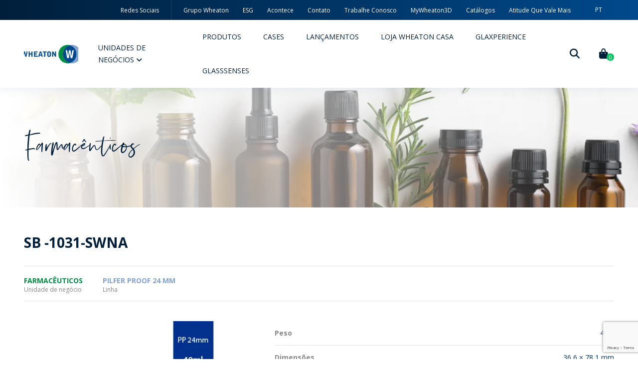

--- FILE ---
content_type: text/html; charset=UTF-8
request_url: https://www.wheaton.com.br/produto/sb-1031-swna/
body_size: 42257
content:
<!doctype html>
<html class="no-js" lang="pt-br">

<head>
	<meta charset="UTF-8" />
	<meta name="viewport" content="width=device-width, initial-scale=1.0" />
	<link rel="profile" href="https://gmpg.org/xfn/11" />
	<!-- favicon -->
	<link rel="shortcut icon" href="https://www.wheaton.com.br/wp-content/themes/wheaton_v51.0.0/dist/assets/images/favicon/favicon.ico" type="image/x-icon">
	<link rel="icon" href="https://www.wheaton.com.br/wp-content/themes/wheaton_v51.0.0/dist/assets/images/favicon/favicon.ico" type="image/x-icon">
	<link rel="preload" href="https://www.wheaton.com.br/wp-content/themes/wheaton_v51.0.0/dist/assets/fonts/fontawesome/fa-solid-900.woff2" as="font" type="font/woff2" crossorigin>
	<link rel="preload" href="https://www.wheaton.com.br/wp-content/themes/wheaton_v51.0.0/dist/assets/fonts/fontawesome/fa-brands-400.woff2" as="font" type="font/woff2" crossorigin>
	<link rel="preload" href="https://www.wheaton.com.br/wp-content/themes/wheaton_v51.0.0/dist/assets/fonts/silver_south_script_alt-webfont.woff2" as="font" type="font/woff2" crossorigin>
	<link rel="preload" href="https://www.wheaton.com.br/wp-content/themes/wheaton_v51.0.0/dist/assets/fonts/silver_south_script_alt-webfont.woff" as="font" type="font/woff" crossorigin>
	<link data-minify="1" rel="preload" href="https://www.wheaton.com.br/wp-content/cache/min/1/wp-content/themes/wheaton_v51.0.0/dist/assets/css/app.min.css?ver=1769554241" as="style">
	<link rel="preload" href="https://www.wheaton.com.br/wp-content/themes/wheaton_v51.0.0/dist/assets/js/vendors.min.js" as="script">
	<link rel="preload" href="https://www.wheaton.com.br/wp-content/themes/wheaton_v51.0.0/dist/assets/js/app.min.js" as="script">
	<meta name="msapplication-TileColor" content="#fff">
	<meta name="theme-color" content="#00498C">
	<link rel="preconnect" href="https://fonts.googleapis.com">
	<link rel="preconnect" href="https://fonts.gstatic.com" crossorigin>
	<link rel="stylesheet" href="https://fonts.googleapis.com/css2?family=Open+Sans:ital,wght@0,300;0,400;0,600;0,700;0,800;1,300;1,400;1,600;1,700;1,800&display=swap">
	<script data-cfasync="false" data-no-defer="1" data-no-minify="1" data-no-optimize="1">var ewww_webp_supported=!1;function check_webp_feature(A,e){var w;e=void 0!==e?e:function(){},ewww_webp_supported?e(ewww_webp_supported):((w=new Image).onload=function(){ewww_webp_supported=0<w.width&&0<w.height,e&&e(ewww_webp_supported)},w.onerror=function(){e&&e(!1)},w.src="data:image/webp;base64,"+{alpha:"UklGRkoAAABXRUJQVlA4WAoAAAAQAAAAAAAAAAAAQUxQSAwAAAARBxAR/Q9ERP8DAABWUDggGAAAABQBAJ0BKgEAAQAAAP4AAA3AAP7mtQAAAA=="}[A])}check_webp_feature("alpha");</script><script data-cfasync="false" data-no-defer="1" data-no-minify="1" data-no-optimize="1">var Arrive=function(c,w){"use strict";if(c.MutationObserver&&"undefined"!=typeof HTMLElement){var r,a=0,u=(r=HTMLElement.prototype.matches||HTMLElement.prototype.webkitMatchesSelector||HTMLElement.prototype.mozMatchesSelector||HTMLElement.prototype.msMatchesSelector,{matchesSelector:function(e,t){return e instanceof HTMLElement&&r.call(e,t)},addMethod:function(e,t,r){var a=e[t];e[t]=function(){return r.length==arguments.length?r.apply(this,arguments):"function"==typeof a?a.apply(this,arguments):void 0}},callCallbacks:function(e,t){t&&t.options.onceOnly&&1==t.firedElems.length&&(e=[e[0]]);for(var r,a=0;r=e[a];a++)r&&r.callback&&r.callback.call(r.elem,r.elem);t&&t.options.onceOnly&&1==t.firedElems.length&&t.me.unbindEventWithSelectorAndCallback.call(t.target,t.selector,t.callback)},checkChildNodesRecursively:function(e,t,r,a){for(var i,n=0;i=e[n];n++)r(i,t,a)&&a.push({callback:t.callback,elem:i}),0<i.childNodes.length&&u.checkChildNodesRecursively(i.childNodes,t,r,a)},mergeArrays:function(e,t){var r,a={};for(r in e)e.hasOwnProperty(r)&&(a[r]=e[r]);for(r in t)t.hasOwnProperty(r)&&(a[r]=t[r]);return a},toElementsArray:function(e){return e=void 0!==e&&("number"!=typeof e.length||e===c)?[e]:e}}),e=(l.prototype.addEvent=function(e,t,r,a){a={target:e,selector:t,options:r,callback:a,firedElems:[]};return this._beforeAdding&&this._beforeAdding(a),this._eventsBucket.push(a),a},l.prototype.removeEvent=function(e){for(var t,r=this._eventsBucket.length-1;t=this._eventsBucket[r];r--)e(t)&&(this._beforeRemoving&&this._beforeRemoving(t),(t=this._eventsBucket.splice(r,1))&&t.length&&(t[0].callback=null))},l.prototype.beforeAdding=function(e){this._beforeAdding=e},l.prototype.beforeRemoving=function(e){this._beforeRemoving=e},l),t=function(i,n){var o=new e,l=this,s={fireOnAttributesModification:!1};return o.beforeAdding(function(t){var e=t.target;e!==c.document&&e!==c||(e=document.getElementsByTagName("html")[0]);var r=new MutationObserver(function(e){n.call(this,e,t)}),a=i(t.options);r.observe(e,a),t.observer=r,t.me=l}),o.beforeRemoving(function(e){e.observer.disconnect()}),this.bindEvent=function(e,t,r){t=u.mergeArrays(s,t);for(var a=u.toElementsArray(this),i=0;i<a.length;i++)o.addEvent(a[i],e,t,r)},this.unbindEvent=function(){var r=u.toElementsArray(this);o.removeEvent(function(e){for(var t=0;t<r.length;t++)if(this===w||e.target===r[t])return!0;return!1})},this.unbindEventWithSelectorOrCallback=function(r){var a=u.toElementsArray(this),i=r,e="function"==typeof r?function(e){for(var t=0;t<a.length;t++)if((this===w||e.target===a[t])&&e.callback===i)return!0;return!1}:function(e){for(var t=0;t<a.length;t++)if((this===w||e.target===a[t])&&e.selector===r)return!0;return!1};o.removeEvent(e)},this.unbindEventWithSelectorAndCallback=function(r,a){var i=u.toElementsArray(this);o.removeEvent(function(e){for(var t=0;t<i.length;t++)if((this===w||e.target===i[t])&&e.selector===r&&e.callback===a)return!0;return!1})},this},i=new function(){var s={fireOnAttributesModification:!1,onceOnly:!1,existing:!1};function n(e,t,r){return!(!u.matchesSelector(e,t.selector)||(e._id===w&&(e._id=a++),-1!=t.firedElems.indexOf(e._id)))&&(t.firedElems.push(e._id),!0)}var c=(i=new t(function(e){var t={attributes:!1,childList:!0,subtree:!0};return e.fireOnAttributesModification&&(t.attributes=!0),t},function(e,i){e.forEach(function(e){var t=e.addedNodes,r=e.target,a=[];null!==t&&0<t.length?u.checkChildNodesRecursively(t,i,n,a):"attributes"===e.type&&n(r,i)&&a.push({callback:i.callback,elem:r}),u.callCallbacks(a,i)})})).bindEvent;return i.bindEvent=function(e,t,r){t=void 0===r?(r=t,s):u.mergeArrays(s,t);var a=u.toElementsArray(this);if(t.existing){for(var i=[],n=0;n<a.length;n++)for(var o=a[n].querySelectorAll(e),l=0;l<o.length;l++)i.push({callback:r,elem:o[l]});if(t.onceOnly&&i.length)return r.call(i[0].elem,i[0].elem);setTimeout(u.callCallbacks,1,i)}c.call(this,e,t,r)},i},o=new function(){var a={};function i(e,t){return u.matchesSelector(e,t.selector)}var n=(o=new t(function(){return{childList:!0,subtree:!0}},function(e,r){e.forEach(function(e){var t=e.removedNodes,e=[];null!==t&&0<t.length&&u.checkChildNodesRecursively(t,r,i,e),u.callCallbacks(e,r)})})).bindEvent;return o.bindEvent=function(e,t,r){t=void 0===r?(r=t,a):u.mergeArrays(a,t),n.call(this,e,t,r)},o};d(HTMLElement.prototype),d(NodeList.prototype),d(HTMLCollection.prototype),d(HTMLDocument.prototype),d(Window.prototype);var n={};return s(i,n,"unbindAllArrive"),s(o,n,"unbindAllLeave"),n}function l(){this._eventsBucket=[],this._beforeAdding=null,this._beforeRemoving=null}function s(e,t,r){u.addMethod(t,r,e.unbindEvent),u.addMethod(t,r,e.unbindEventWithSelectorOrCallback),u.addMethod(t,r,e.unbindEventWithSelectorAndCallback)}function d(e){e.arrive=i.bindEvent,s(i,e,"unbindArrive"),e.leave=o.bindEvent,s(o,e,"unbindLeave")}}(window,void 0),ewww_webp_supported=!1;function check_webp_feature(e,t){var r;ewww_webp_supported?t(ewww_webp_supported):((r=new Image).onload=function(){ewww_webp_supported=0<r.width&&0<r.height,t(ewww_webp_supported)},r.onerror=function(){t(!1)},r.src="data:image/webp;base64,"+{alpha:"UklGRkoAAABXRUJQVlA4WAoAAAAQAAAAAAAAAAAAQUxQSAwAAAARBxAR/Q9ERP8DAABWUDggGAAAABQBAJ0BKgEAAQAAAP4AAA3AAP7mtQAAAA==",animation:"UklGRlIAAABXRUJQVlA4WAoAAAASAAAAAAAAAAAAQU5JTQYAAAD/////AABBTk1GJgAAAAAAAAAAAAAAAAAAAGQAAABWUDhMDQAAAC8AAAAQBxAREYiI/gcA"}[e])}function ewwwLoadImages(e){if(e){for(var t=document.querySelectorAll(".batch-image img, .image-wrapper a, .ngg-pro-masonry-item a, .ngg-galleria-offscreen-seo-wrapper a"),r=0,a=t.length;r<a;r++)ewwwAttr(t[r],"data-src",t[r].getAttribute("data-webp")),ewwwAttr(t[r],"data-thumbnail",t[r].getAttribute("data-webp-thumbnail"));for(var i=document.querySelectorAll("div.woocommerce-product-gallery__image"),r=0,a=i.length;r<a;r++)ewwwAttr(i[r],"data-thumb",i[r].getAttribute("data-webp-thumb"))}for(var n=document.querySelectorAll("video"),r=0,a=n.length;r<a;r++)ewwwAttr(n[r],"poster",e?n[r].getAttribute("data-poster-webp"):n[r].getAttribute("data-poster-image"));for(var o,l=document.querySelectorAll("img.ewww_webp_lazy_load"),r=0,a=l.length;r<a;r++)e&&(ewwwAttr(l[r],"data-lazy-srcset",l[r].getAttribute("data-lazy-srcset-webp")),ewwwAttr(l[r],"data-srcset",l[r].getAttribute("data-srcset-webp")),ewwwAttr(l[r],"data-lazy-src",l[r].getAttribute("data-lazy-src-webp")),ewwwAttr(l[r],"data-src",l[r].getAttribute("data-src-webp")),ewwwAttr(l[r],"data-orig-file",l[r].getAttribute("data-webp-orig-file")),ewwwAttr(l[r],"data-medium-file",l[r].getAttribute("data-webp-medium-file")),ewwwAttr(l[r],"data-large-file",l[r].getAttribute("data-webp-large-file")),null!=(o=l[r].getAttribute("srcset"))&&!1!==o&&o.includes("R0lGOD")&&ewwwAttr(l[r],"src",l[r].getAttribute("data-lazy-src-webp"))),l[r].className=l[r].className.replace(/\bewww_webp_lazy_load\b/,"");for(var s=document.querySelectorAll(".ewww_webp"),r=0,a=s.length;r<a;r++)e?(ewwwAttr(s[r],"srcset",s[r].getAttribute("data-srcset-webp")),ewwwAttr(s[r],"src",s[r].getAttribute("data-src-webp")),ewwwAttr(s[r],"data-orig-file",s[r].getAttribute("data-webp-orig-file")),ewwwAttr(s[r],"data-medium-file",s[r].getAttribute("data-webp-medium-file")),ewwwAttr(s[r],"data-large-file",s[r].getAttribute("data-webp-large-file")),ewwwAttr(s[r],"data-large_image",s[r].getAttribute("data-webp-large_image")),ewwwAttr(s[r],"data-src",s[r].getAttribute("data-webp-src"))):(ewwwAttr(s[r],"srcset",s[r].getAttribute("data-srcset-img")),ewwwAttr(s[r],"src",s[r].getAttribute("data-src-img"))),s[r].className=s[r].className.replace(/\bewww_webp\b/,"ewww_webp_loaded");window.jQuery&&jQuery.fn.isotope&&jQuery.fn.imagesLoaded&&(jQuery(".fusion-posts-container-infinite").imagesLoaded(function(){jQuery(".fusion-posts-container-infinite").hasClass("isotope")&&jQuery(".fusion-posts-container-infinite").isotope()}),jQuery(".fusion-portfolio:not(.fusion-recent-works) .fusion-portfolio-wrapper").imagesLoaded(function(){jQuery(".fusion-portfolio:not(.fusion-recent-works) .fusion-portfolio-wrapper").isotope()}))}function ewwwWebPInit(e){ewwwLoadImages(e),ewwwNggLoadGalleries(e),document.arrive(".ewww_webp",function(){ewwwLoadImages(e)}),document.arrive(".ewww_webp_lazy_load",function(){ewwwLoadImages(e)}),document.arrive("videos",function(){ewwwLoadImages(e)}),"loading"==document.readyState?document.addEventListener("DOMContentLoaded",ewwwJSONParserInit):("undefined"!=typeof galleries&&ewwwNggParseGalleries(e),ewwwWooParseVariations(e))}function ewwwAttr(e,t,r){null!=r&&!1!==r&&e.setAttribute(t,r)}function ewwwJSONParserInit(){"undefined"!=typeof galleries&&check_webp_feature("alpha",ewwwNggParseGalleries),check_webp_feature("alpha",ewwwWooParseVariations)}function ewwwWooParseVariations(e){if(e)for(var t=document.querySelectorAll("form.variations_form"),r=0,a=t.length;r<a;r++){var i=t[r].getAttribute("data-product_variations"),n=!1;try{for(var o in i=JSON.parse(i))void 0!==i[o]&&void 0!==i[o].image&&(void 0!==i[o].image.src_webp&&(i[o].image.src=i[o].image.src_webp,n=!0),void 0!==i[o].image.srcset_webp&&(i[o].image.srcset=i[o].image.srcset_webp,n=!0),void 0!==i[o].image.full_src_webp&&(i[o].image.full_src=i[o].image.full_src_webp,n=!0),void 0!==i[o].image.gallery_thumbnail_src_webp&&(i[o].image.gallery_thumbnail_src=i[o].image.gallery_thumbnail_src_webp,n=!0),void 0!==i[o].image.thumb_src_webp&&(i[o].image.thumb_src=i[o].image.thumb_src_webp,n=!0));n&&ewwwAttr(t[r],"data-product_variations",JSON.stringify(i))}catch(e){}}}function ewwwNggParseGalleries(e){if(e)for(var t in galleries){var r=galleries[t];galleries[t].images_list=ewwwNggParseImageList(r.images_list)}}function ewwwNggLoadGalleries(e){e&&document.addEventListener("ngg.galleria.themeadded",function(e,t){window.ngg_galleria._create_backup=window.ngg_galleria.create,window.ngg_galleria.create=function(e,t){var r=$(e).data("id");return galleries["gallery_"+r].images_list=ewwwNggParseImageList(galleries["gallery_"+r].images_list),window.ngg_galleria._create_backup(e,t)}})}function ewwwNggParseImageList(e){for(var t in e){var r=e[t];if(void 0!==r["image-webp"]&&(e[t].image=r["image-webp"],delete e[t]["image-webp"]),void 0!==r["thumb-webp"]&&(e[t].thumb=r["thumb-webp"],delete e[t]["thumb-webp"]),void 0!==r.full_image_webp&&(e[t].full_image=r.full_image_webp,delete e[t].full_image_webp),void 0!==r.srcsets)for(var a in r.srcsets)nggSrcset=r.srcsets[a],void 0!==r.srcsets[a+"-webp"]&&(e[t].srcsets[a]=r.srcsets[a+"-webp"],delete e[t].srcsets[a+"-webp"]);if(void 0!==r.full_srcsets)for(var i in r.full_srcsets)nggFSrcset=r.full_srcsets[i],void 0!==r.full_srcsets[i+"-webp"]&&(e[t].full_srcsets[i]=r.full_srcsets[i+"-webp"],delete e[t].full_srcsets[i+"-webp"])}return e}check_webp_feature("alpha",ewwwWebPInit);</script><meta name='robots' content='index, follow, max-image-preview:large, max-snippet:-1, max-video-preview:-1' />

	<!-- This site is optimized with the Yoast SEO plugin v26.6 - https://yoast.com/wordpress/plugins/seo/ -->
	<title>SB -1031-SWNA - Wheaton</title>
<link data-rocket-prefetch href="https://fonts.googleapis.com" rel="dns-prefetch">
<link data-rocket-prefetch href="https://www.googletagmanager.com" rel="dns-prefetch">
<link data-rocket-prefetch href="https://cdn.equalweb.com" rel="dns-prefetch">
<link data-rocket-prefetch href="https://www.google.com" rel="dns-prefetch">
<link data-rocket-prefetch href="https://d335luupugsy2.cloudfront.net" rel="dns-prefetch">
	<link rel="canonical" href="https://www.wheaton.com.br/produto/sb-1031-swna/" />
	<meta property="og:locale" content="pt_BR" />
	<meta property="og:type" content="article" />
	<meta property="og:title" content="SB -1031-SWNA - Wheaton" />
	<meta property="og:url" content="https://www.wheaton.com.br/produto/sb-1031-swna/" />
	<meta property="og:site_name" content="Wheaton" />
	<meta property="article:modified_time" content="2023-06-07T02:00:44+00:00" />
	<meta property="og:image" content="https://cdn.wheaton.com.br/wp-content/uploads/2021/09/SB-1031-SWNA-1.jpg" />
	<meta property="og:image:width" content="350" />
	<meta property="og:image:height" content="300" />
	<meta property="og:image:type" content="image/jpeg" />
	<meta name="twitter:card" content="summary_large_image" />
	<script type="application/ld+json" class="yoast-schema-graph">{"@context":"https://schema.org","@graph":[{"@type":"WebPage","@id":"https://www.wheaton.com.br/produto/sb-1031-swna/","url":"https://www.wheaton.com.br/produto/sb-1031-swna/","name":"SB -1031-SWNA - Wheaton","isPartOf":{"@id":"https://www.wheaton.com.br/#website"},"primaryImageOfPage":{"@id":"https://www.wheaton.com.br/produto/sb-1031-swna/#primaryimage"},"image":{"@id":"https://www.wheaton.com.br/produto/sb-1031-swna/#primaryimage"},"thumbnailUrl":"https://cdn.wheaton.com.br/wp-content/uploads/2021/09/SB-1031-SWNA-1.jpg","datePublished":"2018-03-01T17:16:16+00:00","dateModified":"2023-06-07T02:00:44+00:00","breadcrumb":{"@id":"https://www.wheaton.com.br/produto/sb-1031-swna/#breadcrumb"},"inLanguage":"pt-BR","potentialAction":[{"@type":"ReadAction","target":["https://www.wheaton.com.br/produto/sb-1031-swna/"]}]},{"@type":"ImageObject","inLanguage":"pt-BR","@id":"https://www.wheaton.com.br/produto/sb-1031-swna/#primaryimage","url":"https://cdn.wheaton.com.br/wp-content/uploads/2021/09/SB-1031-SWNA-1.jpg","contentUrl":"https://cdn.wheaton.com.br/wp-content/uploads/2021/09/SB-1031-SWNA-1.jpg","width":350,"height":300},{"@type":"BreadcrumbList","@id":"https://www.wheaton.com.br/produto/sb-1031-swna/#breadcrumb","itemListElement":[{"@type":"ListItem","position":1,"name":"Início","item":"https://www.wheaton.com.br/"},{"@type":"ListItem","position":2,"name":"Loja","item":"https://www.wheaton.com.br/loja/"},{"@type":"ListItem","position":3,"name":"SB -1031-SWNA"}]},{"@type":"WebSite","@id":"https://www.wheaton.com.br/#website","url":"https://www.wheaton.com.br/","name":"Wheaton","description":"Embalagens de vidro para perfumaria e utilidades domésticas","publisher":{"@id":"https://www.wheaton.com.br/#organization"},"potentialAction":[{"@type":"SearchAction","target":{"@type":"EntryPoint","urlTemplate":"https://www.wheaton.com.br/?s={search_term_string}"},"query-input":{"@type":"PropertyValueSpecification","valueRequired":true,"valueName":"search_term_string"}}],"inLanguage":"pt-BR"},{"@type":"Organization","@id":"https://www.wheaton.com.br/#organization","name":"Wheaton","url":"https://www.wheaton.com.br/","logo":{"@type":"ImageObject","inLanguage":"pt-BR","@id":"https://www.wheaton.com.br/#/schema/logo/image/","url":"http://wheaton.com.br/wp-content/uploads/2021/09/logo_btn-1.png","contentUrl":"http://wheaton.com.br/wp-content/uploads/2021/09/logo_btn-1.png","width":80,"height":64,"caption":"Wheaton"},"image":{"@id":"https://www.wheaton.com.br/#/schema/logo/image/"}}]}</script>
	<!-- / Yoast SEO plugin. -->


<link rel='dns-prefetch' href='//ajax.googleapis.com' />
<link rel='dns-prefetch' href='//www.googletagmanager.com' />
<script type="text/javascript" id="wpp-js" src="https://www.wheaton.com.br/wp-content/plugins/wordpress-popular-posts/assets/js/wpp.min.js?ver=7.3.6" data-sampling="0" data-sampling-rate="100" data-api-url="https://www.wheaton.com.br/wp-json/wordpress-popular-posts" data-post-id="889" data-token="7417f0476c" data-lang="0" data-debug="0"></script>
<link rel="alternate" title="oEmbed (JSON)" type="application/json+oembed" href="https://www.wheaton.com.br/wp-json/oembed/1.0/embed?url=https%3A%2F%2Fwww.wheaton.com.br%2Fproduto%2Fsb-1031-swna%2F" />
<link rel="alternate" title="oEmbed (XML)" type="text/xml+oembed" href="https://www.wheaton.com.br/wp-json/oembed/1.0/embed?url=https%3A%2F%2Fwww.wheaton.com.br%2Fproduto%2Fsb-1031-swna%2F&#038;format=xml" />
<style id='wp-img-auto-sizes-contain-inline-css' type='text/css'>
img:is([sizes=auto i],[sizes^="auto," i]){contain-intrinsic-size:3000px 1500px}
/*# sourceURL=wp-img-auto-sizes-contain-inline-css */
</style>
<link rel='stylesheet' id='wp-block-library-css' href='https://www.wheaton.com.br/wp-includes/css/dist/block-library/style.min.css?ver=3678a142e2e0dc56214f913b25b8a7a5' type='text/css' media='all' />
<link data-minify="1" rel='stylesheet' id='wc-blocks-style-css' href='https://www.wheaton.com.br/wp-content/cache/min/1/wp-content/plugins/woocommerce/assets/client/blocks/wc-blocks.css?ver=1769554241' type='text/css' media='all' />
<style id='global-styles-inline-css' type='text/css'>
:root{--wp--preset--aspect-ratio--square: 1;--wp--preset--aspect-ratio--4-3: 4/3;--wp--preset--aspect-ratio--3-4: 3/4;--wp--preset--aspect-ratio--3-2: 3/2;--wp--preset--aspect-ratio--2-3: 2/3;--wp--preset--aspect-ratio--16-9: 16/9;--wp--preset--aspect-ratio--9-16: 9/16;--wp--preset--color--black: #000000;--wp--preset--color--cyan-bluish-gray: #abb8c3;--wp--preset--color--white: #ffffff;--wp--preset--color--pale-pink: #f78da7;--wp--preset--color--vivid-red: #cf2e2e;--wp--preset--color--luminous-vivid-orange: #ff6900;--wp--preset--color--luminous-vivid-amber: #fcb900;--wp--preset--color--light-green-cyan: #7bdcb5;--wp--preset--color--vivid-green-cyan: #00d084;--wp--preset--color--pale-cyan-blue: #8ed1fc;--wp--preset--color--vivid-cyan-blue: #0693e3;--wp--preset--color--vivid-purple: #9b51e0;--wp--preset--gradient--vivid-cyan-blue-to-vivid-purple: linear-gradient(135deg,rgb(6,147,227) 0%,rgb(155,81,224) 100%);--wp--preset--gradient--light-green-cyan-to-vivid-green-cyan: linear-gradient(135deg,rgb(122,220,180) 0%,rgb(0,208,130) 100%);--wp--preset--gradient--luminous-vivid-amber-to-luminous-vivid-orange: linear-gradient(135deg,rgb(252,185,0) 0%,rgb(255,105,0) 100%);--wp--preset--gradient--luminous-vivid-orange-to-vivid-red: linear-gradient(135deg,rgb(255,105,0) 0%,rgb(207,46,46) 100%);--wp--preset--gradient--very-light-gray-to-cyan-bluish-gray: linear-gradient(135deg,rgb(238,238,238) 0%,rgb(169,184,195) 100%);--wp--preset--gradient--cool-to-warm-spectrum: linear-gradient(135deg,rgb(74,234,220) 0%,rgb(151,120,209) 20%,rgb(207,42,186) 40%,rgb(238,44,130) 60%,rgb(251,105,98) 80%,rgb(254,248,76) 100%);--wp--preset--gradient--blush-light-purple: linear-gradient(135deg,rgb(255,206,236) 0%,rgb(152,150,240) 100%);--wp--preset--gradient--blush-bordeaux: linear-gradient(135deg,rgb(254,205,165) 0%,rgb(254,45,45) 50%,rgb(107,0,62) 100%);--wp--preset--gradient--luminous-dusk: linear-gradient(135deg,rgb(255,203,112) 0%,rgb(199,81,192) 50%,rgb(65,88,208) 100%);--wp--preset--gradient--pale-ocean: linear-gradient(135deg,rgb(255,245,203) 0%,rgb(182,227,212) 50%,rgb(51,167,181) 100%);--wp--preset--gradient--electric-grass: linear-gradient(135deg,rgb(202,248,128) 0%,rgb(113,206,126) 100%);--wp--preset--gradient--midnight: linear-gradient(135deg,rgb(2,3,129) 0%,rgb(40,116,252) 100%);--wp--preset--font-size--small: 13px;--wp--preset--font-size--medium: 20px;--wp--preset--font-size--large: 36px;--wp--preset--font-size--x-large: 42px;--wp--preset--spacing--20: 0.44rem;--wp--preset--spacing--30: 0.67rem;--wp--preset--spacing--40: 1rem;--wp--preset--spacing--50: 1.5rem;--wp--preset--spacing--60: 2.25rem;--wp--preset--spacing--70: 3.38rem;--wp--preset--spacing--80: 5.06rem;--wp--preset--shadow--natural: 6px 6px 9px rgba(0, 0, 0, 0.2);--wp--preset--shadow--deep: 12px 12px 50px rgba(0, 0, 0, 0.4);--wp--preset--shadow--sharp: 6px 6px 0px rgba(0, 0, 0, 0.2);--wp--preset--shadow--outlined: 6px 6px 0px -3px rgb(255, 255, 255), 6px 6px rgb(0, 0, 0);--wp--preset--shadow--crisp: 6px 6px 0px rgb(0, 0, 0);}:where(.is-layout-flex){gap: 0.5em;}:where(.is-layout-grid){gap: 0.5em;}body .is-layout-flex{display: flex;}.is-layout-flex{flex-wrap: wrap;align-items: center;}.is-layout-flex > :is(*, div){margin: 0;}body .is-layout-grid{display: grid;}.is-layout-grid > :is(*, div){margin: 0;}:where(.wp-block-columns.is-layout-flex){gap: 2em;}:where(.wp-block-columns.is-layout-grid){gap: 2em;}:where(.wp-block-post-template.is-layout-flex){gap: 1.25em;}:where(.wp-block-post-template.is-layout-grid){gap: 1.25em;}.has-black-color{color: var(--wp--preset--color--black) !important;}.has-cyan-bluish-gray-color{color: var(--wp--preset--color--cyan-bluish-gray) !important;}.has-white-color{color: var(--wp--preset--color--white) !important;}.has-pale-pink-color{color: var(--wp--preset--color--pale-pink) !important;}.has-vivid-red-color{color: var(--wp--preset--color--vivid-red) !important;}.has-luminous-vivid-orange-color{color: var(--wp--preset--color--luminous-vivid-orange) !important;}.has-luminous-vivid-amber-color{color: var(--wp--preset--color--luminous-vivid-amber) !important;}.has-light-green-cyan-color{color: var(--wp--preset--color--light-green-cyan) !important;}.has-vivid-green-cyan-color{color: var(--wp--preset--color--vivid-green-cyan) !important;}.has-pale-cyan-blue-color{color: var(--wp--preset--color--pale-cyan-blue) !important;}.has-vivid-cyan-blue-color{color: var(--wp--preset--color--vivid-cyan-blue) !important;}.has-vivid-purple-color{color: var(--wp--preset--color--vivid-purple) !important;}.has-black-background-color{background-color: var(--wp--preset--color--black) !important;}.has-cyan-bluish-gray-background-color{background-color: var(--wp--preset--color--cyan-bluish-gray) !important;}.has-white-background-color{background-color: var(--wp--preset--color--white) !important;}.has-pale-pink-background-color{background-color: var(--wp--preset--color--pale-pink) !important;}.has-vivid-red-background-color{background-color: var(--wp--preset--color--vivid-red) !important;}.has-luminous-vivid-orange-background-color{background-color: var(--wp--preset--color--luminous-vivid-orange) !important;}.has-luminous-vivid-amber-background-color{background-color: var(--wp--preset--color--luminous-vivid-amber) !important;}.has-light-green-cyan-background-color{background-color: var(--wp--preset--color--light-green-cyan) !important;}.has-vivid-green-cyan-background-color{background-color: var(--wp--preset--color--vivid-green-cyan) !important;}.has-pale-cyan-blue-background-color{background-color: var(--wp--preset--color--pale-cyan-blue) !important;}.has-vivid-cyan-blue-background-color{background-color: var(--wp--preset--color--vivid-cyan-blue) !important;}.has-vivid-purple-background-color{background-color: var(--wp--preset--color--vivid-purple) !important;}.has-black-border-color{border-color: var(--wp--preset--color--black) !important;}.has-cyan-bluish-gray-border-color{border-color: var(--wp--preset--color--cyan-bluish-gray) !important;}.has-white-border-color{border-color: var(--wp--preset--color--white) !important;}.has-pale-pink-border-color{border-color: var(--wp--preset--color--pale-pink) !important;}.has-vivid-red-border-color{border-color: var(--wp--preset--color--vivid-red) !important;}.has-luminous-vivid-orange-border-color{border-color: var(--wp--preset--color--luminous-vivid-orange) !important;}.has-luminous-vivid-amber-border-color{border-color: var(--wp--preset--color--luminous-vivid-amber) !important;}.has-light-green-cyan-border-color{border-color: var(--wp--preset--color--light-green-cyan) !important;}.has-vivid-green-cyan-border-color{border-color: var(--wp--preset--color--vivid-green-cyan) !important;}.has-pale-cyan-blue-border-color{border-color: var(--wp--preset--color--pale-cyan-blue) !important;}.has-vivid-cyan-blue-border-color{border-color: var(--wp--preset--color--vivid-cyan-blue) !important;}.has-vivid-purple-border-color{border-color: var(--wp--preset--color--vivid-purple) !important;}.has-vivid-cyan-blue-to-vivid-purple-gradient-background{background: var(--wp--preset--gradient--vivid-cyan-blue-to-vivid-purple) !important;}.has-light-green-cyan-to-vivid-green-cyan-gradient-background{background: var(--wp--preset--gradient--light-green-cyan-to-vivid-green-cyan) !important;}.has-luminous-vivid-amber-to-luminous-vivid-orange-gradient-background{background: var(--wp--preset--gradient--luminous-vivid-amber-to-luminous-vivid-orange) !important;}.has-luminous-vivid-orange-to-vivid-red-gradient-background{background: var(--wp--preset--gradient--luminous-vivid-orange-to-vivid-red) !important;}.has-very-light-gray-to-cyan-bluish-gray-gradient-background{background: var(--wp--preset--gradient--very-light-gray-to-cyan-bluish-gray) !important;}.has-cool-to-warm-spectrum-gradient-background{background: var(--wp--preset--gradient--cool-to-warm-spectrum) !important;}.has-blush-light-purple-gradient-background{background: var(--wp--preset--gradient--blush-light-purple) !important;}.has-blush-bordeaux-gradient-background{background: var(--wp--preset--gradient--blush-bordeaux) !important;}.has-luminous-dusk-gradient-background{background: var(--wp--preset--gradient--luminous-dusk) !important;}.has-pale-ocean-gradient-background{background: var(--wp--preset--gradient--pale-ocean) !important;}.has-electric-grass-gradient-background{background: var(--wp--preset--gradient--electric-grass) !important;}.has-midnight-gradient-background{background: var(--wp--preset--gradient--midnight) !important;}.has-small-font-size{font-size: var(--wp--preset--font-size--small) !important;}.has-medium-font-size{font-size: var(--wp--preset--font-size--medium) !important;}.has-large-font-size{font-size: var(--wp--preset--font-size--large) !important;}.has-x-large-font-size{font-size: var(--wp--preset--font-size--x-large) !important;}
/*# sourceURL=global-styles-inline-css */
</style>

<style id='classic-theme-styles-inline-css' type='text/css'>
/*! This file is auto-generated */
.wp-block-button__link{color:#fff;background-color:#32373c;border-radius:9999px;box-shadow:none;text-decoration:none;padding:calc(.667em + 2px) calc(1.333em + 2px);font-size:1.125em}.wp-block-file__button{background:#32373c;color:#fff;text-decoration:none}
/*# sourceURL=/wp-includes/css/classic-themes.min.css */
</style>
<link data-minify="1" rel='stylesheet' id='jquery-countrys-style-css' href='https://www.wheaton.com.br/wp-content/cache/min/1/wp-content/plugins/country-dropdown-for-contact-form-7/asset/css/countrySelect.css?ver=1769554241' type='text/css' media='all' />
<link data-minify="1" rel='stylesheet' id='page-list-style-css' href='https://www.wheaton.com.br/wp-content/cache/min/1/wp-content/plugins/page-list/css/page-list.css?ver=1769554241' type='text/css' media='all' />
<link rel='stylesheet' id='photoswipe-css' href='https://www.wheaton.com.br/wp-content/plugins/woocommerce/assets/css/photoswipe/photoswipe.min.css?ver=10.4.3' type='text/css' media='all' />
<link rel='stylesheet' id='photoswipe-default-skin-css' href='https://www.wheaton.com.br/wp-content/plugins/woocommerce/assets/css/photoswipe/default-skin/default-skin.min.css?ver=10.4.3' type='text/css' media='all' />
<link data-minify="1" rel='stylesheet' id='woocommerce-layout-css' href='https://www.wheaton.com.br/wp-content/cache/min/1/wp-content/plugins/woocommerce/assets/css/woocommerce-layout.css?ver=1769554241' type='text/css' media='all' />
<link data-minify="1" rel='stylesheet' id='woocommerce-smallscreen-css' href='https://www.wheaton.com.br/wp-content/cache/min/1/wp-content/plugins/woocommerce/assets/css/woocommerce-smallscreen.css?ver=1769554241' type='text/css' media='only screen and (max-width: 768px)' />
<link data-minify="1" rel='stylesheet' id='woocommerce-general-css' href='https://www.wheaton.com.br/wp-content/cache/min/1/wp-content/plugins/woocommerce/assets/css/woocommerce.css?ver=1769554241' type='text/css' media='all' />
<style id='woocommerce-inline-inline-css' type='text/css'>
.woocommerce form .form-row .required { visibility: visible; }
/*# sourceURL=woocommerce-inline-inline-css */
</style>
<link rel='stylesheet' id='wpml-legacy-horizontal-list-0-css' href='https://www.wheaton.com.br/wp-content/plugins/sitepress-multilingual-cms/templates/language-switchers/legacy-list-horizontal/style.min.css?ver=1' type='text/css' media='all' />
<link rel='stylesheet' id='wpml-menu-item-0-css' href='https://www.wheaton.com.br/wp-content/plugins/sitepress-multilingual-cms/templates/language-switchers/menu-item/style.min.css?ver=1' type='text/css' media='all' />
<link rel='stylesheet' id='search-filter-plugin-styles-css' href='https://www.wheaton.com.br/wp-content/plugins/search-filter-pro/public/assets/css/search-filter.min.css?ver=2.5.21' type='text/css' media='all' />
<link data-minify="1" rel='stylesheet' id='wordpress-popular-posts-css-css' href='https://www.wheaton.com.br/wp-content/cache/min/1/wp-content/plugins/wordpress-popular-posts/assets/css/wpp.css?ver=1769554241' type='text/css' media='all' />
<link data-minify="1" rel='stylesheet' id='site-stylesheet-css' href='https://www.wheaton.com.br/wp-content/cache/min/1/wp-content/themes/wheaton_v51.0.0/dist/assets/css/app.min.css?ver=1769554241' type='text/css' media='all' />
<link data-minify="1" rel='stylesheet' id='yith_ywraq_frontend-css' href='https://www.wheaton.com.br/wp-content/cache/min/1/wp-content/plugins/yith-woocommerce-request-a-quote-premium/assets/css/ywraq-frontend.css?ver=1769554241' type='text/css' media='all' />
<style id='yith_ywraq_frontend-inline-css' type='text/css'>
:root {
		--ywraq_layout_button_bg_color: #0066b4;
		--ywraq_layout_button_bg_color_hover: #044a80;
		--ywraq_layout_button_border_color: #0066b4;
		--ywraq_layout_button_border_color_hover: #044a80;
		--ywraq_layout_button_color: #ffffff;
		--ywraq_layout_button_color_hover: #ffffff;
		
		--ywraq_checkout_button_bg_color: #0066b4;
		--ywraq_checkout_button_bg_color_hover: #044a80;
		--ywraq_checkout_button_border_color: #0066b4;
		--ywraq_checkout_button_border_color_hover: #044a80;
		--ywraq_checkout_button_color: #ffffff;
		--ywraq_checkout_button_color_hover: #ffffff;
		
		--ywraq_accept_button_bg_color: #0066b4;
		--ywraq_accept_button_bg_color_hover: #044a80;
		--ywraq_accept_button_border_color: #0066b4;
		--ywraq_accept_button_border_color_hover: #044a80;
		--ywraq_accept_button_color: #ffffff;
		--ywraq_accept_button_color_hover: #ffffff;
		
		--ywraq_reject_button_bg_color: transparent;
		--ywraq_reject_button_bg_color_hover: #CC2B2B;
		--ywraq_reject_button_border_color: #CC2B2B;
		--ywraq_reject_button_border_color_hover: #CC2B2B;
		--ywraq_reject_button_color: #CC2B2B;
		--ywraq_reject_button_color_hover: #ffffff;
		}		

.cart button.single_add_to_cart_button, .cart a.single_add_to_cart_button{
	                 display:none!important;
	                }
/*# sourceURL=yith_ywraq_frontend-inline-css */
</style>
<link data-minify="1" rel='stylesheet' id='nickx-nfancybox-css-css' href='https://www.wheaton.com.br/wp-content/cache/min/1/wp-content/plugins/product-video-gallery-slider-for-woocommerce/public/css/fancybox.css?ver=1769554241' type='text/css' media='all' />
<link data-minify="1" rel='stylesheet' id='nickx-swiper-css-css' href='https://www.wheaton.com.br/wp-content/cache/min/1/wp-content/plugins/product-video-gallery-slider-for-woocommerce/public/css/swiper-bundle.min.css?ver=1769554241' type='text/css' media='all' />
<link rel='stylesheet' id='nickx-front-css-css' href='https://www.wheaton.com.br/wp-content/plugins/product-video-gallery-slider-for-woocommerce/public/css/nickx-front.css?ver=1.5.1.5' type='text/css' media='all' />
<style id='rocket-lazyload-inline-css' type='text/css'>
.rll-youtube-player{position:relative;padding-bottom:56.23%;height:0;overflow:hidden;max-width:100%;}.rll-youtube-player:focus-within{outline: 2px solid currentColor;outline-offset: 5px;}.rll-youtube-player iframe{position:absolute;top:0;left:0;width:100%;height:100%;z-index:100;background:0 0}.rll-youtube-player img{bottom:0;display:block;left:0;margin:auto;max-width:100%;width:100%;position:absolute;right:0;top:0;border:none;height:auto;-webkit-transition:.4s all;-moz-transition:.4s all;transition:.4s all}.rll-youtube-player img:hover{-webkit-filter:brightness(75%)}.rll-youtube-player .play{height:100%;width:100%;left:0;top:0;position:absolute;background:url(https://cdn.wheaton.com.br/wp-content/plugins/wp-rocket/assets/img/youtube.png) no-repeat center;background-color: transparent !important;cursor:pointer;border:none;}.wp-embed-responsive .wp-has-aspect-ratio .rll-youtube-player{position:absolute;padding-bottom:0;width:100%;height:100%;top:0;bottom:0;left:0;right:0}
/*# sourceURL=rocket-lazyload-inline-css */
</style>
<script data-minify="1" type="text/javascript" src="https://www.wheaton.com.br/wp-content/cache/min/1/ajax/libs/jquery/3.6.0/jquery.min.js?ver=1769554241" id="jquery-js"></script>
<script data-minify="1" type="text/javascript" src="https://www.wheaton.com.br/wp-content/cache/min/1/wp-content/plugins/country-dropdown-for-contact-form-7/asset/js/countrySelect.js?ver=1769554241" id="jquery-country-js"></script>
<script type="text/javascript" id="jquery-countrys-js-extra">
/* <![CDATA[ */
var country_ajax = {"ajax_urla":"https://www.wheaton.com.br/wp-content/plugins/country-dropdown-for-contact-form-7"};
//# sourceURL=jquery-countrys-js-extra
/* ]]> */
</script>
<script data-minify="1" type="text/javascript" src="https://www.wheaton.com.br/wp-content/cache/min/1/wp-content/plugins/country-dropdown-for-contact-form-7/asset/js/custom.js?ver=1769554241" id="jquery-countrys-js"></script>
<script type="text/javascript" src="https://www.wheaton.com.br/wp-content/plugins/woocommerce/assets/js/jquery-blockui/jquery.blockUI.min.js?ver=2.7.0-wc.10.4.3" id="wc-jquery-blockui-js" defer="defer" data-wp-strategy="defer"></script>
<script type="text/javascript" id="wc-add-to-cart-js-extra">
/* <![CDATA[ */
var wc_add_to_cart_params = {"ajax_url":"/wp-admin/admin-ajax.php","wc_ajax_url":"/?wc-ajax=%%endpoint%%","i18n_view_cart":"Ver carrinho","cart_url":"https://www.wheaton.com.br/carrinho/","is_cart":"","cart_redirect_after_add":"no"};
//# sourceURL=wc-add-to-cart-js-extra
/* ]]> */
</script>
<script type="text/javascript" src="https://www.wheaton.com.br/wp-content/plugins/woocommerce/assets/js/frontend/add-to-cart.min.js?ver=10.4.3" id="wc-add-to-cart-js" defer="defer" data-wp-strategy="defer"></script>
<script type="text/javascript" src="https://www.wheaton.com.br/wp-content/plugins/woocommerce/assets/js/zoom/jquery.zoom.min.js?ver=1.7.21-wc.10.4.3" id="wc-zoom-js" defer="defer" data-wp-strategy="defer"></script>
<script type="text/javascript" src="https://www.wheaton.com.br/wp-content/plugins/woocommerce/assets/js/flexslider/jquery.flexslider.min.js?ver=2.7.2-wc.10.4.3" id="wc-flexslider-js" defer="defer" data-wp-strategy="defer"></script>
<script type="text/javascript" src="https://www.wheaton.com.br/wp-content/plugins/woocommerce/assets/js/photoswipe/photoswipe.min.js?ver=4.1.1-wc.10.4.3" id="wc-photoswipe-js" defer="defer" data-wp-strategy="defer"></script>
<script type="text/javascript" src="https://www.wheaton.com.br/wp-content/plugins/woocommerce/assets/js/photoswipe/photoswipe-ui-default.min.js?ver=4.1.1-wc.10.4.3" id="wc-photoswipe-ui-default-js" defer="defer" data-wp-strategy="defer"></script>
<script type="text/javascript" id="wc-single-product-js-extra">
/* <![CDATA[ */
var wc_single_product_params = {"i18n_required_rating_text":"Selecione uma classifica\u00e7\u00e3o","i18n_rating_options":["1 de 5 estrelas","2 de 5 estrelas","3 de 5 estrelas","4 de 5 estrelas","5 de 5 estrelas"],"i18n_product_gallery_trigger_text":"Ver galeria de imagens em tela cheia","review_rating_required":"yes","flexslider":{"rtl":false,"animation":"slide","smoothHeight":true,"directionNav":false,"controlNav":"thumbnails","slideshow":false,"animationSpeed":500,"animationLoop":false,"allowOneSlide":false},"zoom_enabled":"1","zoom_options":[],"photoswipe_enabled":"1","photoswipe_options":{"shareEl":false,"closeOnScroll":false,"history":false,"hideAnimationDuration":0,"showAnimationDuration":0},"flexslider_enabled":"1"};
//# sourceURL=wc-single-product-js-extra
/* ]]> */
</script>
<script type="text/javascript" src="https://www.wheaton.com.br/wp-content/plugins/woocommerce/assets/js/frontend/single-product.min.js?ver=10.4.3" id="wc-single-product-js" defer="defer" data-wp-strategy="defer"></script>
<script type="text/javascript" src="https://www.wheaton.com.br/wp-content/plugins/woocommerce/assets/js/js-cookie/js.cookie.min.js?ver=2.1.4-wc.10.4.3" id="wc-js-cookie-js" defer="defer" data-wp-strategy="defer"></script>
<script type="text/javascript" id="woocommerce-js-extra">
/* <![CDATA[ */
var woocommerce_params = {"ajax_url":"/wp-admin/admin-ajax.php","wc_ajax_url":"/?wc-ajax=%%endpoint%%","i18n_password_show":"Mostrar senha","i18n_password_hide":"Ocultar senha"};
//# sourceURL=woocommerce-js-extra
/* ]]> */
</script>
<script type="text/javascript" src="https://www.wheaton.com.br/wp-content/plugins/woocommerce/assets/js/frontend/woocommerce.min.js?ver=10.4.3" id="woocommerce-js" defer="defer" data-wp-strategy="defer"></script>
<script type="text/javascript" id="search-filter-plugin-build-js-extra">
/* <![CDATA[ */
var SF_LDATA = {"ajax_url":"https://www.wheaton.com.br/wp-admin/admin-ajax.php","home_url":"https://www.wheaton.com.br/","extensions":[]};
//# sourceURL=search-filter-plugin-build-js-extra
/* ]]> */
</script>
<script type="text/javascript" src="https://www.wheaton.com.br/wp-content/plugins/search-filter-pro/public/assets/js/search-filter-build.min.js?ver=2.5.21" id="search-filter-plugin-build-js"></script>
<script type="text/javascript" src="https://www.wheaton.com.br/wp-content/plugins/search-filter-pro/public/assets/js/select2.min.js?ver=2.5.21" id="search-filter-plugin-select2-js"></script>

<!-- Snippet da etiqueta do Google (gtag.js) adicionado pelo Site Kit -->
<!-- Snippet do Google Análises adicionado pelo Site Kit -->
<script type="text/javascript" src="https://www.googletagmanager.com/gtag/js?id=GT-WV8WRZ5" id="google_gtagjs-js" async></script>
<script type="text/javascript" id="google_gtagjs-js-after">
/* <![CDATA[ */
window.dataLayer = window.dataLayer || [];function gtag(){dataLayer.push(arguments);}
gtag("set","linker",{"domains":["www.wheaton.com.br"]});
gtag("js", new Date());
gtag("set", "developer_id.dZTNiMT", true);
gtag("config", "GT-WV8WRZ5");
//# sourceURL=google_gtagjs-js-after
/* ]]> */
</script>
<link rel="https://api.w.org/" href="https://www.wheaton.com.br/wp-json/" /><link rel="alternate" title="JSON" type="application/json" href="https://www.wheaton.com.br/wp-json/wp/v2/product/889" /><meta name="generator" content="WPML ver:4.8.6 stt:1,42,2;" />
<meta name="generator" content="Site Kit by Google 1.168.0" />            <style id="wpp-loading-animation-styles">@-webkit-keyframes bgslide{from{background-position-x:0}to{background-position-x:-200%}}@keyframes bgslide{from{background-position-x:0}to{background-position-x:-200%}}.wpp-widget-block-placeholder,.wpp-shortcode-placeholder{margin:0 auto;width:60px;height:3px;background:#dd3737;background:linear-gradient(90deg,#dd3737 0%,#571313 10%,#dd3737 100%);background-size:200% auto;border-radius:3px;-webkit-animation:bgslide 1s infinite linear;animation:bgslide 1s infinite linear}</style>
            	<noscript><style>.woocommerce-product-gallery{ opacity: 1 !important; }</style></noscript>
	
<!-- Snippet do Gerenciador de Tags do Google adicionado pelo Site Kit -->
<script type="text/javascript">
/* <![CDATA[ */

			( function( w, d, s, l, i ) {
				w[l] = w[l] || [];
				w[l].push( {'gtm.start': new Date().getTime(), event: 'gtm.js'} );
				var f = d.getElementsByTagName( s )[0],
					j = d.createElement( s ), dl = l != 'dataLayer' ? '&l=' + l : '';
				j.async = true;
				j.src = 'https://www.googletagmanager.com/gtm.js?id=' + i + dl;
				f.parentNode.insertBefore( j, f );
			} )( window, document, 'script', 'dataLayer', 'GTM-WK5C7289' );
			
/* ]]> */
</script>

<!-- Fim do código do Gerenciador de Etiquetas do Google adicionado pelo Site Kit -->
<noscript><style id="rocket-lazyload-nojs-css">.rll-youtube-player, [data-lazy-src]{display:none !important;}</style></noscript><meta name="generator" content="WP Rocket 3.20.2" data-wpr-features="wpr_minify_js wpr_lazyload_images wpr_lazyload_iframes wpr_preconnect_external_domains wpr_minify_css wpr_cdn wpr_preload_links wpr_desktop" /></head>

<body class="wp-singular product-template-default single single-product postid-889 wp-embed-responsive wp-theme-wheaton_v5100 theme-wheaton_v51.0.0 woocommerce woocommerce-page woocommerce-no-js not-mobile product-sb-1031-swna">
<!-- vlibras source -->
    <div vw class="enabled" style="display:none;" id="vlibras">
        <div vw-access-button class="active" id="vlibrasclick"></div>
        <div vw-plugin-wrapper>
            <div class="vw-plugin-top-wrapper"></div>
        </div>
    </div>
    <script src="https://vlibras.gov.br/app/vlibras-plugin.js"></script>
    <script>
        new window.VLibras.Widget('https://vlibras.gov.br/app');
    </script>

    <script>
        window.addEventListener("load", function () {
            var INDLibrasCount = 0;
            var INDLibrasLoad = setInterval(() => {
                try {
                    if (interdeal.menu.querySelector("#btvlibras") == null && INDLibrasCount == 0) {
                        INDLibrasCount = 1; // para o counter
                        var b = document.createElement('button');
                        b.setAttribute("id", "btvlibras");
                        b.setAttribute("data-indopt", "vlibrasreader");
                        b.setAttribute("role", "checkbox");
                        b.setAttribute("aria-labelledby", "vlibrasreader_label_1 vlibrasreader_label_2");
                        b.setAttribute("tabindex", "0");
                        b.setAttribute("aria-checked", "false");

                        b.innerHTML = '<svg version="1.2" baseProfile="tiny" xmlns="http://www.w3.org/2000/svg" xmlns:xlink="http://www.w3.org/1999/xlink" x="0px" y="0px" width="126.04px" height="122.666px" viewBox="0 0 126.04 122.666" xml:space="preserve"> <path d="M108.875,61.237c0.002-10.126-4.098-19.334-10.711-25.996c-1.361-1.374-3.58-1.383-4.951-0.021c-1.372,1.361-1.381,3.577-0.02,4.951v-0.002c5.371,5.421,8.681,12.847,8.681,21.068c0.003,0.016,0,0.074,0.003,0.17c-0.032,8.219-3.401,15.663-8.842,21.071c-1.372,1.361-1.379,3.577-0.018,4.949c0.686,0.688,1.585,1.034,2.484,1.034c0.893,0,1.784-0.339,2.467-1.018c6.695-6.646,10.873-15.881,10.906-26.063V61.237z M109.015,19.872c-1.364-1.372-3.579-1.381-4.952-0.019c-1.369,1.363-1.378,3.579-0.016,4.951v-0.002c9.273,9.353,14.992,22.19,14.992,36.389c0,0.049,0,0.134,0.002,0.253c-0.058,14.206-5.878,27.071-15.267,36.398c-1.372,1.362-1.381,3.58-0.017,4.952c0.684,0.689,1.584,1.034,2.484,1.034c0.891,0,1.781-0.338,2.465-1.016c10.648-10.569,17.273-25.227,17.332-41.405v-0.217C126.042,45.092,119.536,30.468,109.015,19.872z M81.307,0.362c-1.189-0.59-2.621-0.451-3.677,0.355L35.889,32.576H3.502c-0.924,0-1.824,0.372-2.476,1.025C0.375,34.253,0,35.153,0,36.075v50.516c0,0.922,0.375,1.822,1.026,2.476c0.651,0.651,1.554,1.024,2.476,1.024H35.89l41.74,31.858c0.622,0.474,1.372,0.717,2.128,0.717c0.527,0,1.059-0.119,1.549-0.361c1.189-0.59,1.947-1.81,1.947-3.136V3.5C83.254,2.17,82.497,0.949,81.307,0.362z M76.255,112.092L39.196,83.809c-0.606-0.464-1.36-0.718-2.122-0.718H7V39.575h30.074c0.762,0,1.516-0.255,2.122-0.717l37.059-28.286V112.092z"></path> </svg> <span id="vlibras_label_1" aria-hidden="true" class="INDmenuBtn-text">V Libras</span> <span id="vlibras_label_2" aria-hidden="true" class="INDmenuBtn-desc">Aciona o V Libras</span>';

                        // click
                        b.addEventListener("click", function () {
                            document.getElementById("vlibras").style.display = "block";
                            document.getElementById("vlibrasclick").click();
                        });

                        var menu = interdeal.menu.querySelector('#INDmenuBtnzWrap');
                        menu.append(b);

                        clearInterval(INDLibrasLoad);
                    }
                } catch (error) {
                    INDLibrasCount = 0; // para o counter
                }
            }, 1000);
        })


    </script>
    <!-- end of vlibras source -->
	<header  id="site-header" class="site-header">
		<!-- MENU MOBILE -->
		<div  class="d-block d-xl-none menu-mobile">
	<div  class="main-menu">
		<div class="row justify-content-between">
			<div class="col-auto">
				<a class="main-logo" href="https://www.wheaton.com.br" title="Wheaton - Embalagens de vidro para perfumaria e utilidades domésticas">
					<span class="sr-only sr-only-focusable">
						Wheaton					</span>
				</a>
			</div>
			<div class="col-auto text-end">
				<div class="utils-button-mobile">
					<a href="#pesquisar" title="Busca" class="js-open-search">
						<i class="fas fa-search"></i>
					</a>
					<a class="float-cart ywraq_number_items_container" href="https://www.wheaton.com.br/minha-sacola/">
						<i class="fas fa-shopping-bag"></i>
						<div class="ywraq_number_items float-cart-qty" data-show_url="no" data-item_name="" data-item_plural_name="">0 <span></span></div>					</a>
					<button class="btn-menu-mobile">
						MENU <i class="fas fa-bars"></i>
					</button>
					<div class="search-form-content">
						<form class="search-form" data-abide novalidate role="search" method="get" id="searchform" action="https://www.wheaton.com.br/">
	<input type="search" class="search-field" required name="s" id="s" placeholder="Pesquisar">
	<input type='hidden' name='lang' value='pt-br' />	<button type="submit" class="search-submit btn" id="searchsubmit">
		OK
	</button>
</form>
					</div>
				</div>
			</div>
		</div>

		<div class="content-menu">
			<div class="language">
				
<div class="wpml-ls-statics-shortcode_actions wpml-ls wpml-ls-legacy-list-horizontal">
	<ul role="menu"><li class="wpml-ls-slot-shortcode_actions wpml-ls-item wpml-ls-item-pt-br wpml-ls-current-language wpml-ls-first-item wpml-ls-item-legacy-list-horizontal" role="none">
				<a href="https://www.wheaton.com.br/produto/sb-1031-swna/" class="wpml-ls-link" role="menuitem" >
                    <span class="wpml-ls-native" role="menuitem">PT</span></a>
			</li><li class="wpml-ls-slot-shortcode_actions wpml-ls-item wpml-ls-item-en wpml-ls-item-legacy-list-horizontal" role="none">
				<a href="https://www.wheaton.com.br/en/product/sb-1031-swna/" class="wpml-ls-link" role="menuitem"  aria-label="Mudar para EN" title="Mudar para EN" >
                    <span class="wpml-ls-display">EN</span></a>
			</li><li class="wpml-ls-slot-shortcode_actions wpml-ls-item wpml-ls-item-es wpml-ls-last-item wpml-ls-item-legacy-list-horizontal" role="none">
				<a href="https://www.wheaton.com.br/es/producto/sb-1031-swna/" class="wpml-ls-link" role="menuitem"  aria-label="Mudar para ES" title="Mudar para ES" >
                    <span class="wpml-ls-display">ES</span></a>
			</li></ul>
</div>
			</div>
			<div class="main-nav">
														<ul id="menu-menu-mobile" class="menu-primary primary-menu-mobile">
						<li class="menu-item menu-item-has-children">
							<a href="#unidades-de-negocios" title="unidades-de-negocios">
								Unidades de Negócios							</a>
							<ul class="sub-menu">
																										<li class="menu-item">
										<a href="https://www.wheaton.com.br/unidade-de-negocio/perfumaria-e-cosmeticos/" target="_self" title="perfumaria-e-cosmeticos">
											Perfumaria e Cosméticos										</a>
									</li>
																										<li class="menu-item">
										<a href="https://www.wheaton.com.br/unidade-de-negocio/farmaceuticos/" target="_self" title="farmaceuticos">
											Farmacêuticos										</a>
									</li>
																										<li class="menu-item">
										<a href="https://www.wheaton.com.br/unidade-de-negocio/alimentos-e-bebidas/" target="_self" title="alimentos-e-bebidas">
											Alimentos e Bebidas										</a>
									</li>
																										<li class="menu-item">
										<a href="https://www.wheaton.com.br/unidade-de-negocio/decoracao/" target="_self" title="decoracao">
											Decoração										</a>
									</li>
																										<li class="menu-item">
										<a href="https://www.wheaton.com.br/unidade-de-negocio/wheaton-casa/" target="_self" title="wheaton-casa">
											Wheaton Casa										</a>
									</li>
																										<li class="menu-item">
										<a href="https://www.farmacap.com.br/" target="_blank" title="farmacap">
											Farmacap										</a>
									</li>
																										<li class="menu-item">
										<a href="https://www.noarbrasil.com.br/" target="_blank" title="noar">
											Noar										</a>
									</li>
															</ul>
						</li>
					</ul>
								<ul id="menu-menu-principal" class="menu-primary primary-menu-mobile"><li id="menu-item-9208" class="menu-item menu-item-type-custom menu-item-object-custom menu-item-9208"><a href="/loja">Produtos</a></li>
<li id="menu-item-12433" class="menu-item menu-item-type-taxonomy menu-item-object-category menu-item-12433"><a href="https://www.wheaton.com.br/blog/./cases/">Cases</a></li>
<li id="menu-item-12434" class="menu-item menu-item-type-taxonomy menu-item-object-category menu-item-12434"><a href="https://www.wheaton.com.br/blog/./lancamentos/">Lançamentos</a></li>
<li id="menu-item-12731" class="menu-item menu-item-type-custom menu-item-object-custom menu-item-12731"><a href="https://www.mercadolivre.com.br/loja/wheaton">Loja Wheaton Casa</a></li>
<li id="menu-item-14243" class="menu-item menu-item-type-post_type menu-item-object-page menu-item-14243"><a href="https://www.wheaton.com.br/glaxperience/">Glaxperience</a></li>
<li id="menu-item-17279" class="menu-item menu-item-type-post_type menu-item-object-page menu-item-17279"><a href="https://www.wheaton.com.br/linha-glasssenses/">Glasssenses</a></li>
</ul>			</div>

			<div class="menu-top">
				<ul id="menu-menu-topo" class="menu-primary"><li id="menu-item-5916" class="menu-item menu-item-type-post_type menu-item-object-page menu-item-has-children menu-item-5916"><a href="https://www.wheaton.com.br/grupo-wheaton/quem-somos/">Grupo Wheaton</a>
<ul class="sub-menu">
	<li id="menu-item-5921" class="menu-item menu-item-type-post_type menu-item-object-page menu-item-5921"><a href="https://www.wheaton.com.br/grupo-wheaton/quem-somos/">Quem Somos</a></li>
	<li id="menu-item-9661" class="menu-item menu-item-type-post_type menu-item-object-page menu-item-9661"><a href="https://www.wheaton.com.br/grupo-wheaton/missao-visao-e-valores/">Missão, visão e valores</a></li>
	<li id="menu-item-5919" class="menu-item menu-item-type-post_type menu-item-object-page menu-item-5919"><a href="https://www.wheaton.com.br/grupo-wheaton/instalacoes/">Instalações</a></li>
	<li id="menu-item-5918" class="menu-item menu-item-type-post_type menu-item-object-page menu-item-5918"><a href="https://www.wheaton.com.br/grupo-wheaton/nossos-premios/">Nossos Prêmios</a></li>
	<li id="menu-item-13499" class="menu-item menu-item-type-post_type menu-item-object-page menu-item-13499"><a href="https://www.wheaton.com.br/grupo-wheaton/escola-da-familia/">Escola da Família</a></li>
	<li id="menu-item-13527" class="menu-item menu-item-type-post_type menu-item-object-page menu-item-13527"><a href="https://www.wheaton.com.br/grupo-wheaton/turismo-industrial/">Programa Portas Abertas</a></li>
</ul>
</li>
<li id="menu-item-6967" class="menu-item menu-item-type-post_type menu-item-object-page menu-item-has-children menu-item-6967"><a href="https://www.wheaton.com.br/sustentabilidade/">ESG</a>
<ul class="sub-menu">
	<li id="menu-item-16464" class="menu-item menu-item-type-post_type menu-item-object-page menu-item-16464"><a href="https://www.wheaton.com.br/sustentabilidade/atitude-que-vale-mais/">Atitude Que Vale Mais</a></li>
	<li id="menu-item-5927" class="menu-item menu-item-type-post_type menu-item-object-page menu-item-5927"><a href="https://www.wheaton.com.br/sustentabilidade/responsabilidade-ambiental/">ESG</a></li>
	<li id="menu-item-5923" class="menu-item menu-item-type-post_type menu-item-object-page menu-item-5923"><a href="https://www.wheaton.com.br/sustentabilidade/meio-ambiente/">Meio ambiente</a></li>
	<li id="menu-item-5925" class="menu-item menu-item-type-post_type menu-item-object-page menu-item-5925"><a href="https://www.wheaton.com.br/sustentabilidade/o-vidro/">O Vidro</a></li>
	<li id="menu-item-5924" class="menu-item menu-item-type-post_type menu-item-object-page menu-item-5924"><a href="https://www.wheaton.com.br/sustentabilidade/nossos-principios-como-organizacao/">Nossos princípios como organização</a></li>
	<li id="menu-item-5926" class="menu-item menu-item-type-post_type menu-item-object-page menu-item-5926"><a href="https://www.wheaton.com.br/sustentabilidade/compromisso-com-a-responsabilidade-socio-empresarial/">Responsabilidade socio-empresarial</a></li>
	<li id="menu-item-9636" class="menu-item menu-item-type-post_type menu-item-object-page menu-item-9636"><a href="https://www.wheaton.com.br/sustentabilidade/politicas-corporativas/">Políticas corporativas</a></li>
	<li id="menu-item-9635" class="menu-item menu-item-type-post_type menu-item-object-page menu-item-9635"><a href="https://www.wheaton.com.br/sustentabilidade/nossos-compromissos/">Nossos Compromissos</a></li>
	<li id="menu-item-13807" class="menu-item menu-item-type-post_type menu-item-object-page menu-item-13807"><a href="https://www.wheaton.com.br/sustentabilidade/ecodesign/">Ecodesign</a></li>
</ul>
</li>
<li id="menu-item-6825" class="menu-item menu-item-type-taxonomy menu-item-object-category menu-item-6825"><a href="https://www.wheaton.com.br/blog/./acontece/">Acontece</a></li>
<li id="menu-item-7001" class="menu-item menu-item-type-custom menu-item-object-custom menu-item-has-children menu-item-7001"><a href="#">Contato</a>
<ul class="sub-menu">
	<li id="menu-item-6997" class="menu-item menu-item-type-post_type menu-item-object-page menu-item-6997"><a href="https://www.wheaton.com.br/contato/fale-conosco/">Fale Conosco</a></li>
	<li id="menu-item-6998" class="menu-item menu-item-type-post_type menu-item-object-page menu-item-6998"><a href="https://www.wheaton.com.br/contato/mapa-de-localizacao/">Mapa de Localização</a></li>
	<li id="menu-item-6999" class="menu-item menu-item-type-post_type menu-item-object-page menu-item-6999"><a href="https://www.wheaton.com.br/contato/loja-de-fabrica-wheaton/">Loja de Fábrica Wheaton</a></li>
	<li id="menu-item-11347" class="menu-item menu-item-type-post_type menu-item-object-page menu-item-11347"><a href="https://www.wheaton.com.br/contato/encontre-um-representante/">Encontre um Representante</a></li>
</ul>
</li>
<li id="menu-item-7003" class="menu-item menu-item-type-custom menu-item-object-custom menu-item-7003"><a href="https://app.jobconvo.com/pt-br/careers/wheaton-brasil-vidros-ltda/ed788e4d-fb2b-49ba-abd7-a48f44fc9623/">Trabalhe Conosco</a></li>
<li id="menu-item-7009" class="menu-item menu-item-type-custom menu-item-object-custom menu-item-7009"><a href="https://conteudo.wheaton.com.br/app-my-wheaton3d">MyWheaton3D</a></li>
<li id="menu-item-10049" class="menu-item menu-item-type-custom menu-item-object-custom menu-item-has-children menu-item-10049"><a href="#">Catálogos</a>
<ul class="sub-menu">
	<li id="menu-item-10050" class="menu-item menu-item-type-custom menu-item-object-custom menu-item-10050"><a href="https://conteudo.wheaton.com.br/catalogo-ev">Embalagens de Vidro</a></li>
	<li id="menu-item-10051" class="menu-item menu-item-type-custom menu-item-object-custom menu-item-10051"><a href="https://conteudo.wheaton.com.br/catalogo-ud">Utilidade Doméstica</a></li>
	<li id="menu-item-10052" class="menu-item menu-item-type-custom menu-item-object-custom menu-item-10052"><a href="https://wheaton.rds.land/catalogo-decoracao">Decoração</a></li>
	<li id="menu-item-13802" class="menu-item menu-item-type-custom menu-item-object-custom menu-item-13802"><a href="https://conteudo.wheaton.com.br/catalogo-linha-ecoglass">Linha Ecoglass</a></li>
</ul>
</li>
<li id="menu-item-17349" class="menu-item menu-item-type-post_type menu-item-object-page menu-item-17349"><a href="https://www.wheaton.com.br/sustentabilidade/atitude-que-vale-mais/">Atitude Que Vale Mais</a></li>
</ul>			</div>

							<div class="social">
					<ul class="menu-primary">
						
							<li>
								<a href="https://www.linkedin.com/company/wheaton/" title="LinkedIn" target="_blank">
									<i class="fab fa-linkedin"></i>
									@wheatonoficial								</a>
							</li>
						
							<li>
								<a href="https://www.instagram.com/wheatonoficial" title="Instagram" target="_blank">
									<i class="fab fa-instagram"></i>
									@wheatonoficial								</a>
							</li>
						
							<li>
								<a href="https://web.facebook.com/wheatonoficial/" title="Facebook" target="_blank">
									<i class="fab fa-facebook-square"></i>
									@wheatonoficial								</a>
							</li>
						
							<li>
								<a href="https://www.instagram.com/wheaton_casa/" title="Instagram" target="_blank">
									<i class="fab fa-instagram"></i>
									@wheaton_casa								</a>
							</li>
						
							<li>
								<a href="https://www.instagram.com/nossalojinha_wheaton/" title="Instagram" target="_blank">
									<i class="fab fa-instagram"></i>
									@nossalojinha_wheaton								</a>
							</li>
											</ul>
				</div>
					</div>
	</div>
</div>
		<!-- MENU DESKTOP -->
		<div  class="d-none d-xl-block menu-desktop">
	<div  class="top-nav">
					<div class="social">
				<ul class="menu-primary">
					<li>
						<a href="#" title="redes sociais">
							Redes Sociais						</a>
						<ul class="sub-menu">
															<li>
									<a href="https://www.linkedin.com/company/wheaton/" title="LinkedIn" target="_blank">
										<i class="fab fa-linkedin"></i>
										@wheatonoficial									</a>
								</li>
															<li>
									<a href="https://www.instagram.com/wheatonoficial" title="Instagram" target="_blank">
										<i class="fab fa-instagram"></i>
										@wheatonoficial									</a>
								</li>
															<li>
									<a href="https://web.facebook.com/wheatonoficial/" title="Facebook" target="_blank">
										<i class="fab fa-facebook-square"></i>
										@wheatonoficial									</a>
								</li>
															<li>
									<a href="https://www.instagram.com/wheaton_casa/" title="Instagram" target="_blank">
										<i class="fab fa-instagram"></i>
										@wheaton_casa									</a>
								</li>
															<li>
									<a href="https://www.instagram.com/nossalojinha_wheaton/" title="Instagram" target="_blank">
										<i class="fab fa-instagram"></i>
										@nossalojinha_wheaton									</a>
								</li>
													</ul>
					</li>
				</ul>
			</div>
				<div class="menu-top">
			<ul id="menu-menu-topo-1" class="menu-primary"><li class="menu-item menu-item-type-post_type menu-item-object-page menu-item-has-children menu-item-5916"><a href="https://www.wheaton.com.br/grupo-wheaton/quem-somos/">Grupo Wheaton</a>
<ul class="sub-menu">
	<li class="menu-item menu-item-type-post_type menu-item-object-page menu-item-5921"><a href="https://www.wheaton.com.br/grupo-wheaton/quem-somos/">Quem Somos</a></li>
	<li class="menu-item menu-item-type-post_type menu-item-object-page menu-item-9661"><a href="https://www.wheaton.com.br/grupo-wheaton/missao-visao-e-valores/">Missão, visão e valores</a></li>
	<li class="menu-item menu-item-type-post_type menu-item-object-page menu-item-5919"><a href="https://www.wheaton.com.br/grupo-wheaton/instalacoes/">Instalações</a></li>
	<li class="menu-item menu-item-type-post_type menu-item-object-page menu-item-5918"><a href="https://www.wheaton.com.br/grupo-wheaton/nossos-premios/">Nossos Prêmios</a></li>
	<li class="menu-item menu-item-type-post_type menu-item-object-page menu-item-13499"><a href="https://www.wheaton.com.br/grupo-wheaton/escola-da-familia/">Escola da Família</a></li>
	<li class="menu-item menu-item-type-post_type menu-item-object-page menu-item-13527"><a href="https://www.wheaton.com.br/grupo-wheaton/turismo-industrial/">Programa Portas Abertas</a></li>
</ul>
</li>
<li class="menu-item menu-item-type-post_type menu-item-object-page menu-item-has-children menu-item-6967"><a href="https://www.wheaton.com.br/sustentabilidade/">ESG</a>
<ul class="sub-menu">
	<li class="menu-item menu-item-type-post_type menu-item-object-page menu-item-16464"><a href="https://www.wheaton.com.br/sustentabilidade/atitude-que-vale-mais/">Atitude Que Vale Mais</a></li>
	<li class="menu-item menu-item-type-post_type menu-item-object-page menu-item-5927"><a href="https://www.wheaton.com.br/sustentabilidade/responsabilidade-ambiental/">ESG</a></li>
	<li class="menu-item menu-item-type-post_type menu-item-object-page menu-item-5923"><a href="https://www.wheaton.com.br/sustentabilidade/meio-ambiente/">Meio ambiente</a></li>
	<li class="menu-item menu-item-type-post_type menu-item-object-page menu-item-5925"><a href="https://www.wheaton.com.br/sustentabilidade/o-vidro/">O Vidro</a></li>
	<li class="menu-item menu-item-type-post_type menu-item-object-page menu-item-5924"><a href="https://www.wheaton.com.br/sustentabilidade/nossos-principios-como-organizacao/">Nossos princípios como organização</a></li>
	<li class="menu-item menu-item-type-post_type menu-item-object-page menu-item-5926"><a href="https://www.wheaton.com.br/sustentabilidade/compromisso-com-a-responsabilidade-socio-empresarial/">Responsabilidade socio-empresarial</a></li>
	<li class="menu-item menu-item-type-post_type menu-item-object-page menu-item-9636"><a href="https://www.wheaton.com.br/sustentabilidade/politicas-corporativas/">Políticas corporativas</a></li>
	<li class="menu-item menu-item-type-post_type menu-item-object-page menu-item-9635"><a href="https://www.wheaton.com.br/sustentabilidade/nossos-compromissos/">Nossos Compromissos</a></li>
	<li class="menu-item menu-item-type-post_type menu-item-object-page menu-item-13807"><a href="https://www.wheaton.com.br/sustentabilidade/ecodesign/">Ecodesign</a></li>
</ul>
</li>
<li class="menu-item menu-item-type-taxonomy menu-item-object-category menu-item-6825"><a href="https://www.wheaton.com.br/blog/./acontece/">Acontece</a></li>
<li class="menu-item menu-item-type-custom menu-item-object-custom menu-item-has-children menu-item-7001"><a href="#">Contato</a>
<ul class="sub-menu">
	<li class="menu-item menu-item-type-post_type menu-item-object-page menu-item-6997"><a href="https://www.wheaton.com.br/contato/fale-conosco/">Fale Conosco</a></li>
	<li class="menu-item menu-item-type-post_type menu-item-object-page menu-item-6998"><a href="https://www.wheaton.com.br/contato/mapa-de-localizacao/">Mapa de Localização</a></li>
	<li class="menu-item menu-item-type-post_type menu-item-object-page menu-item-6999"><a href="https://www.wheaton.com.br/contato/loja-de-fabrica-wheaton/">Loja de Fábrica Wheaton</a></li>
	<li class="menu-item menu-item-type-post_type menu-item-object-page menu-item-11347"><a href="https://www.wheaton.com.br/contato/encontre-um-representante/">Encontre um Representante</a></li>
</ul>
</li>
<li class="menu-item menu-item-type-custom menu-item-object-custom menu-item-7003"><a href="https://app.jobconvo.com/pt-br/careers/wheaton-brasil-vidros-ltda/ed788e4d-fb2b-49ba-abd7-a48f44fc9623/">Trabalhe Conosco</a></li>
<li class="menu-item menu-item-type-custom menu-item-object-custom menu-item-7009"><a href="https://conteudo.wheaton.com.br/app-my-wheaton3d">MyWheaton3D</a></li>
<li class="menu-item menu-item-type-custom menu-item-object-custom menu-item-has-children menu-item-10049"><a href="#">Catálogos</a>
<ul class="sub-menu">
	<li class="menu-item menu-item-type-custom menu-item-object-custom menu-item-10050"><a href="https://conteudo.wheaton.com.br/catalogo-ev">Embalagens de Vidro</a></li>
	<li class="menu-item menu-item-type-custom menu-item-object-custom menu-item-10051"><a href="https://conteudo.wheaton.com.br/catalogo-ud">Utilidade Doméstica</a></li>
	<li class="menu-item menu-item-type-custom menu-item-object-custom menu-item-10052"><a href="https://wheaton.rds.land/catalogo-decoracao">Decoração</a></li>
	<li class="menu-item menu-item-type-custom menu-item-object-custom menu-item-13802"><a href="https://conteudo.wheaton.com.br/catalogo-linha-ecoglass">Linha Ecoglass</a></li>
</ul>
</li>
<li class="menu-item menu-item-type-post_type menu-item-object-page menu-item-17349"><a href="https://www.wheaton.com.br/sustentabilidade/atitude-que-vale-mais/">Atitude Que Vale Mais</a></li>
</ul>		</div>
		<div class="language">
			<ul id="menu-menu-idiomas" class="menu-primary"><li id="menu-item-wpml-ls-303-pt-br" class="menu-item wpml-ls-slot-303 wpml-ls-item wpml-ls-item-pt-br wpml-ls-current-language wpml-ls-menu-item wpml-ls-first-item menu-item-type-wpml_ls_menu_item menu-item-object-wpml_ls_menu_item menu-item-has-children menu-item-wpml-ls-303-pt-br"><a href="https://www.wheaton.com.br/produto/sb-1031-swna/" role="menuitem"><span class="wpml-ls-display">PT</span></a>
<ul class="sub-menu">
	<li id="menu-item-wpml-ls-303-en" class="menu-item wpml-ls-slot-303 wpml-ls-item wpml-ls-item-en wpml-ls-menu-item menu-item-type-wpml_ls_menu_item menu-item-object-wpml_ls_menu_item menu-item-wpml-ls-303-en"><a href="https://www.wheaton.com.br/en/product/sb-1031-swna/" title="Mudar para EN" aria-label="Mudar para EN" role="menuitem"><span class="wpml-ls-display">EN</span></a></li>
	<li id="menu-item-wpml-ls-303-es" class="menu-item wpml-ls-slot-303 wpml-ls-item wpml-ls-item-es wpml-ls-menu-item wpml-ls-last-item menu-item-type-wpml_ls_menu_item menu-item-object-wpml_ls_menu_item menu-item-wpml-ls-303-es"><a href="https://www.wheaton.com.br/es/producto/sb-1031-swna/" title="Mudar para ES" aria-label="Mudar para ES" role="menuitem"><span class="wpml-ls-display">ES</span></a></li>
</ul>
</li>
</ul>		</div>
	</div>
	<div  class="main-menu">
		<div class="main-nav">
			<a class="main-logo" href="https://www.wheaton.com.br"
				title="Wheaton - Embalagens de vidro para perfumaria e utilidades domésticas">
				<span class="sr-only sr-only-focusable">
					Wheaton				</span>
			</a>
			<ul class="menu-primary">
														<li class="has-megamenu menu-item-has-children">
						<a href="#unidades-de-negocios" title="Unidades de Negócios">
							Unidades de Negócios						</a>
						<div class="megamenu">
							<div class="container-fluid">
								<div class="row">
																			<div class="col-12 col-md-4 col-lg-3 my-5 my-md-4">
											<a data-bg="https://cdn.wheaton.com.br/wp-content/uploads/2021/11/unidade-perfumaria-cosmeticos-header-1920.jpg" href="https://www.wheaton.com.br/unidade-de-negocio/perfumaria-e-cosmeticos/" target="_self"
												title="Perfumaria e Cosméticos" class="cover rocket-lazyload"
												style="">
												<h2>
													Perfumaria e Cosméticos												</h2>
											</a>
											<ul>
																									<li>
														<a href="https://www.wheaton.com.br/categoria-produto/embalagens-de-vidro/perfumaria-cosmeticos-embalagens-de-vidro/">
															Produtos														</a>
													</li>
																									<li>
														<a href="https://www.wheaton.com.br/unidade-de-negocio/perfumaria-e-cosmeticos/#inspire">
															Inspire-se														</a>
													</li>
																									<li>
														<a href="https://www.wheaton.com.br/unidade-de-negocio/perfumaria-e-cosmeticos/#sustentabilidade">
															Sustentabilidade														</a>
													</li>
																									<li>
														<a href="https://www.wheaton.com.br/unidade-de-negocio/perfumaria-e-cosmeticos/#mywheaton3d">
															MyWheaton3D														</a>
													</li>
																							</ul>
										</div>
																			<div class="col-12 col-md-4 col-lg-3 my-5 my-md-4">
											<a data-bg="https://cdn.wheaton.com.br/wp-content/uploads/2021/11/unidades-farmaceutico-menu.jpg" href="https://www.wheaton.com.br/unidade-de-negocio/farmaceuticos/" target="_self"
												title="Farmacêuticos" class="cover rocket-lazyload"
												style="">
												<h2>
													Farmacêuticos												</h2>
											</a>
											<ul>
																									<li>
														<a href="https://www.wheaton.com.br/loja/?_sfm_unidade_negocio_relacionamento=6819&amp;_sfm_volume_util=5+500">
															Produtos														</a>
													</li>
																									<li>
														<a href="https://www.wheaton.com.br/unidade-de-negocio/farmaceuticos/#qualidade">
															Qualidade e Segurança														</a>
													</li>
																									<li>
														<a href="https://www.wheaton.com.br/unidade-de-negocio/farmaceuticos/#sustentabilidade">
															Sustentabilidade														</a>
													</li>
																									<li>
														<a href="https://www.wheaton.com.br/unidade-de-negocio/farmaceuticos/#solucoes">
															Soluções Completas														</a>
													</li>
																							</ul>
										</div>
																			<div class="col-12 col-md-4 col-lg-3 my-5 my-md-4">
											<a data-bg="https://cdn.wheaton.com.br/wp-content/uploads/2021/11/unidades-alimentos-menu-1.jpg" href="https://www.wheaton.com.br/unidade-de-negocio/alimentos-e-bebidas/" target="_self"
												title="Alimentos e Bebidas" class="cover rocket-lazyload"
												style="">
												<h2>
													Alimentos e Bebidas												</h2>
											</a>
											<ul>
																									<li>
														<a href="https://www.wheaton.com.br/loja/?_sfm_unidade_negocio_relacionamento=6820&amp;_sfm_volume_util=5+500">
															Produtos														</a>
													</li>
																									<li>
														<a href="https://www.wheaton.com.br/unidade-de-negocio/alimentos-e-bebidas/#embalagens-premiadas">
															Embalagens Premiadas														</a>
													</li>
																									<li>
														<a href="https://www.wheaton.com.br/unidade-de-negocio/alimentos-e-bebidas/#sustentabilidade">
															Sustentabilidade														</a>
													</li>
																									<li>
														<a href="https://www.wheaton.com.br/unidade-de-negocio/alimentos-e-bebidas/#mywheaton3d">
															MyWheaton 3D														</a>
													</li>
																							</ul>
										</div>
																			<div class="col-12 col-md-4 col-lg-3 my-5 my-md-4">
											<a data-bg="https://cdn.wheaton.com.br/wp-content/uploads/2023/01/unidades-decoracao-cirando-experiencias-banner.jpg" href="https://www.wheaton.com.br/unidade-de-negocio/decoracao/" target="_self"
												title="Decoração" class="cover rocket-lazyload"
												style="">
												<h2>
													Decoração												</h2>
											</a>
											<ul>
																									<li>
														<a href="https://www.wheaton.com.br/unidade-de-negocio/decoracao/#tecnicas">
															Técnicas de decoração														</a>
													</li>
																									<li>
														<a href="https://www.wheaton.com.br/unidade-de-negocio/decoracao/#mywheaton3d">
															MyWheaton3D														</a>
													</li>
																									<li>
														<a href="https://www.wheaton.com.br/unidade-de-negocio/decoracao/#sustentabilidade">
															Sustentabilidade														</a>
													</li>
																									<li>
														<a href="https://www.wheaton.com.br/unidade-de-negocio/decoracao/#lancamentos">
															Lançamentos														</a>
													</li>
																							</ul>
										</div>
																			<div class="col-12 col-md-4 col-lg-3 my-5 my-md-4">
											<a data-bg="https://cdn.wheaton.com.br/wp-content/uploads/2022/12/unidades-casa-menu.jpg" href="https://www.wheaton.com.br/unidade-de-negocio/wheaton-casa/" target="_self"
												title="Wheaton Casa" class="cover rocket-lazyload"
												style="">
												<h2>
													Wheaton Casa												</h2>
											</a>
											<ul>
																									<li>
														<a href="https://www.wheaton.com.br/categoria-produto/utilidades-domesticas/">
															Produtos														</a>
													</li>
																									<li>
														<a href="https://www.wheaton.com.br/unidade-de-negocio/wheaton-casa/#blog">
															Blog														</a>
													</li>
																									<li>
														<a href="https://www.wheatoncasa.com.br/">
															Loja Wheaton Casa														</a>
													</li>
																									<li>
														<a href="https://www.wheaton.com.br/unidade-de-negocio/wheaton-casa/#onde-encontrar">
															Onde encontrar														</a>
													</li>
																							</ul>
										</div>
																			<div class="col-12 col-md-4 col-lg-3 my-5 my-md-4">
											<a data-bg="https://cdn.wheaton.com.br/wp-content/uploads/2023/01/unidades-farmaceutico-farmacap-banner.jpg" href="https://www.farmacap.com.br/" target="_blank"
												title="Farmacap" class="cover rocket-lazyload"
												style="">
												<h2>
													Farmacap												</h2>
											</a>
											<ul>
																									<li>
														<a href="https://www.farmacap.com.br/">
															Saiba mais														</a>
													</li>
																							</ul>
										</div>
																			<div class="col-12 col-md-4 col-lg-3 my-5 my-md-4">
											<a data-bg="https://cdn.wheaton.com.br/wp-content/uploads/2023/02/noar-foto-destaque.gif" href="https://www.noarbrasil.com.br/" target="_blank"
												title="Noar" class="cover rocket-lazyload"
												style="">
												<h2>
													Noar												</h2>
											</a>
											<ul>
																									<li>
														<a href="https://www.noarbrasil.com.br/">
															Saiba mais														</a>
													</li>
																							</ul>
										</div>
																	</div>
							</div>
						</div>
					</li>
				
							</ul>
			<ul id="menu-menu-principal-1" class="menu-primary primary-menu-desktop"><li class="menu-item menu-item-type-custom menu-item-object-custom menu-item-9208"><a href="/loja">Produtos</a></li>
<li class="menu-item menu-item-type-taxonomy menu-item-object-category menu-item-12433"><a href="https://www.wheaton.com.br/blog/./cases/">Cases</a></li>
<li class="menu-item menu-item-type-taxonomy menu-item-object-category menu-item-12434"><a href="https://www.wheaton.com.br/blog/./lancamentos/">Lançamentos</a></li>
<li class="menu-item menu-item-type-custom menu-item-object-custom menu-item-12731"><a href="https://www.mercadolivre.com.br/loja/wheaton">Loja Wheaton Casa</a></li>
<li class="menu-item menu-item-type-post_type menu-item-object-page menu-item-14243"><a href="https://www.wheaton.com.br/glaxperience/">Glaxperience</a></li>
<li class="menu-item menu-item-type-post_type menu-item-object-page menu-item-17279"><a href="https://www.wheaton.com.br/linha-glasssenses/">Glasssenses</a></li>
</ul>		</div>
		<div class="right-nav">
			<div class="search-form-content">
				<form class="search-form" data-abide novalidate role="search" method="get" id="searchform" action="https://www.wheaton.com.br/">
	<input type="search" class="search-field" required name="s" id="s" placeholder="Pesquisar">
	<input type='hidden' name='lang' value='pt-br' />	<button type="submit" class="search-submit btn" id="searchsubmit">
		OK
	</button>
</form>
			</div>
			<div class="right-nav-btns">
				<a href="#pesquisar" class="js-open-search">
					<i class="fas fa-search"></i>
				</a>
				<a class="float-cart ywraq_number_items_container"
					href="https://www.wheaton.com.br/minha-sacola/">
					<i class="fas fa-shopping-bag"></i>
					<div class="ywraq_number_items float-cart-qty" data-show_url="no" data-item_name="" data-item_plural_name="">0 <span></span></div>				</a>
			</div>
		</div>
	</div>
</div>	</header>
	<main  id="main-container" class="main-container">
<div  class="woo-content-container">
			<div  class="shop-container">
			<section id="shop-section" class="shop-section">
					
	<div class="page-single-product">
				<div class="single-product-header">
			<div class="single-product-header-title">
				Farmacêuticos			</div>
							<div class="single-product-header-image">
					<img width="1920" height="276" src="data:image/svg+xml,%3Csvg%20xmlns='http://www.w3.org/2000/svg'%20viewBox='0%200%201920%20276'%3E%3C/svg%3E" class="single-product-header-image-full ewww_webp_lazy_load" alt="" decoding="async" fetchpriority="high" data-lazy-srcset="https://cdn.wheaton.com.br/wp-content/uploads/2023/05/categorias-farmaceutico.jpg 1920w, https://cdn.wheaton.com.br/wp-content/uploads/2023/05/categorias-farmaceutico-300x43.jpg 300w, https://cdn.wheaton.com.br/wp-content/uploads/2023/05/categorias-farmaceutico-1024x147.jpg 1024w, https://cdn.wheaton.com.br/wp-content/uploads/2023/05/categorias-farmaceutico-768x110.jpg 768w, https://cdn.wheaton.com.br/wp-content/uploads/2023/05/categorias-farmaceutico-1536x221.jpg 1536w, https://cdn.wheaton.com.br/wp-content/uploads/2023/05/categorias-farmaceutico-600x86.jpg 600w" data-lazy-sizes="(max-width: 1920px) 100vw, 1920px" data-lazy-src="https://cdn.wheaton.com.br/wp-content/uploads/2023/05/categorias-farmaceutico.jpg" data-lazy-src-webp="https://cdn.wheaton.com.br/wp-content/uploads/2023/05/categorias-farmaceutico.jpg.webp" data-lazy-srcset-webp="https://cdn.wheaton.com.br/wp-content/uploads/2023/05/categorias-farmaceutico.jpg.webp 1920w, https://cdn.wheaton.com.br/wp-content/uploads/2023/05/categorias-farmaceutico-300x43.jpg.webp 300w, https://cdn.wheaton.com.br/wp-content/uploads/2023/05/categorias-farmaceutico-1024x147.jpg.webp 1024w, https://cdn.wheaton.com.br/wp-content/uploads/2023/05/categorias-farmaceutico-768x110.jpg.webp 768w, https://cdn.wheaton.com.br/wp-content/uploads/2023/05/categorias-farmaceutico-1536x221.jpg.webp 1536w, https://cdn.wheaton.com.br/wp-content/uploads/2023/05/categorias-farmaceutico-600x86.jpg.webp 600w" /><noscript><img width="1920" height="276" src="https://cdn.wheaton.com.br/wp-content/uploads/2023/05/categorias-farmaceutico.jpg" class="single-product-header-image-full" alt="" decoding="async" fetchpriority="high" srcset="https://cdn.wheaton.com.br/wp-content/uploads/2023/05/categorias-farmaceutico.jpg 1920w, https://cdn.wheaton.com.br/wp-content/uploads/2023/05/categorias-farmaceutico-300x43.jpg 300w, https://cdn.wheaton.com.br/wp-content/uploads/2023/05/categorias-farmaceutico-1024x147.jpg 1024w, https://cdn.wheaton.com.br/wp-content/uploads/2023/05/categorias-farmaceutico-768x110.jpg 768w, https://cdn.wheaton.com.br/wp-content/uploads/2023/05/categorias-farmaceutico-1536x221.jpg 1536w, https://cdn.wheaton.com.br/wp-content/uploads/2023/05/categorias-farmaceutico-600x86.jpg 600w" sizes="(max-width: 1920px) 100vw, 1920px" /></noscript>				</div>
					</div>
		<div class="before_single_product-wrap">
			<div class="woocommerce-notices-wrapper"></div>		</div>

		<div id="product-889" class="single-product-inner product type-product post-889 status-publish first instock product_cat-embalagens-de-vidro product_cat-farmaceuticos product_cat-pilfer-proof-24-mm has-post-thumbnail product-type-simple">
			<div class="single_product_summary">
				<div class="container-fluid g-0">
					<div class="row">
						<div class="col-md-12">
							<div class="single-product-header-bar">
								<div class="single-product-header-bar-top">
									<div class="header-bar-left-content">
										<h1 class="single-product-title product_title entry-title">SB -1031-SWNA</h1>									</div>
									<!--
									<div class="header-bar-right-content">
										<a href="#" title="Download do catálogo" class="compare-view">
											MINHA COMPARAÇÃO <i class="compare-count">9</i>
										</a>
									</div>
									-->
								</div>
								<div class="single-product-header-bar-bottom">
									<div class="header-bar-left-content">
																					<div class="crumb-item color-green">
												<strong class="crumb-item-title">Farmacêuticos</strong>
												<span class="crumb-item-subtitle">Unidade de negócio</span>
											</div>
																															<div class="crumb-item color-blue">
												<strong class="crumb-item-title">Pilfer Proof 24 mm</strong>
												<span class="crumb-item-subtitle">Linha</span>
											</div>
																			</div>
									<!--
									<div class="header-bar-right-content">
																				<a href="#" title="Adicionar para comparar" class="compare-add">
											Adicionar para comparar <i class="far fa-star"></i>
										</a>
									</div>
									 -->
								</div>
							</div>
						</div>
						<div class="col-12 col-md-5">
							<div class="single-product-images">
								<div dir="" class="images nickx_product_images_with_video show_lightbox yes v-horizontal"><div class="nickx-slider nswiper nickx-slider-for"><div class="nswiper-wrapper"><div class="nswiper-slide zoom woocommerce-product-gallery__image"><img width="350" height="300" src="[data-uri]" class="attachment-woocommerce_single size-woocommerce_single wp-post-image ewww_webp" alt="" data-skip-lazy="true" data-zoom-image="https://cdn.wheaton.com.br/wp-content/uploads/2021/09/SB-1031-SWNA-1.jpg" decoding="async" srcset="[data-uri] 1w" sizes="(max-width: 350px) 100vw, 350px" data-src-img="https://cdn.wheaton.com.br/wp-content/uploads/2021/09/SB-1031-SWNA-1.jpg" data-src-webp="https://cdn.wheaton.com.br/wp-content/uploads/2021/09/SB-1031-SWNA-1.jpg.webp" data-srcset-webp="https://cdn.wheaton.com.br/wp-content/uploads/2021/09/SB-1031-SWNA-1.jpg.webp 350w, https://cdn.wheaton.com.br/wp-content/uploads/2021/09/SB-1031-SWNA-1-300x257.jpg.webp 300w" data-srcset-img="https://cdn.wheaton.com.br/wp-content/uploads/2021/09/SB-1031-SWNA-1.jpg 350w, https://cdn.wheaton.com.br/wp-content/uploads/2021/09/SB-1031-SWNA-1-300x257.jpg 300w" data-eio="j" /><noscript><img width="350" height="300" src="https://cdn.wheaton.com.br/wp-content/uploads/2021/09/SB-1031-SWNA-1.jpg" class="attachment-woocommerce_single size-woocommerce_single wp-post-image" alt="" data-skip-lazy="true" data-zoom-image="https://cdn.wheaton.com.br/wp-content/uploads/2021/09/SB-1031-SWNA-1.jpg" decoding="async" srcset="https://cdn.wheaton.com.br/wp-content/uploads/2021/09/SB-1031-SWNA-1.jpg 350w, https://cdn.wheaton.com.br/wp-content/uploads/2021/09/SB-1031-SWNA-1-300x257.jpg 300w" sizes="(max-width: 350px) 100vw, 350px" /></noscript><span title="SB-1031-SWNA" href="https://cdn.wheaton.com.br/wp-content/uploads/2021/09/SB-1031-SWNA-1.jpg" class="nickx-popup" data-nfancybox="product-gallery"></span></div></div><div class="nswiper-button-next main_arrow"></div><div class="nswiper-button-prev main_arrow"></div></div><div id="nickx-gallery" thumbsSlider class="thumbnail-slider nswiper nickx-slider-nav"><div class="nswiper-wrapper"><div class="nswiper-slide nickx-thumbnail product_thumbnail_item wp-post-image-thumb" title=""><img width="100" height="100" src="[data-uri]" class="attachment-woocommerce_gallery_thumbnail size-woocommerce_gallery_thumbnail ewww_webp" alt="" data-skip-lazy="true" decoding="async" srcset="[data-uri] 1w" sizes="(max-width: 100px) 100vw, 100px" data-src-img="https://cdn.wheaton.com.br/wp-content/uploads/2021/09/SB-1031-SWNA-1-100x100.jpg" data-src-webp="https://cdn.wheaton.com.br/wp-content/uploads/2021/09/SB-1031-SWNA-1-100x100.jpg.webp" data-srcset-webp="https://cdn.wheaton.com.br/wp-content/uploads/2021/09/SB-1031-SWNA-1-100x100.jpg.webp 100w, https://cdn.wheaton.com.br/wp-content/uploads/2021/09/SB-1031-SWNA-1-150x150.jpg.webp 150w, https://cdn.wheaton.com.br/wp-content/uploads/2021/09/SB-1031-SWNA-1-300x300.jpg.webp 300w" data-srcset-img="https://cdn.wheaton.com.br/wp-content/uploads/2021/09/SB-1031-SWNA-1-100x100.jpg 100w, https://cdn.wheaton.com.br/wp-content/uploads/2021/09/SB-1031-SWNA-1-150x150.jpg 150w, https://cdn.wheaton.com.br/wp-content/uploads/2021/09/SB-1031-SWNA-1-300x300.jpg 300w" data-eio="j" /><noscript><img width="100" height="100" src="https://cdn.wheaton.com.br/wp-content/uploads/2021/09/SB-1031-SWNA-1-100x100.jpg" class="attachment-woocommerce_gallery_thumbnail size-woocommerce_gallery_thumbnail" alt="" data-skip-lazy="true" decoding="async" srcset="https://cdn.wheaton.com.br/wp-content/uploads/2021/09/SB-1031-SWNA-1-100x100.jpg 100w, https://cdn.wheaton.com.br/wp-content/uploads/2021/09/SB-1031-SWNA-1-150x150.jpg 150w, https://cdn.wheaton.com.br/wp-content/uploads/2021/09/SB-1031-SWNA-1-300x300.jpg 300w" sizes="(max-width: 100px) 100vw, 100px" /></noscript></div></div><div class="nswiper-button-next thumb_arrow"></div><div class="nswiper-button-prev thumb_arrow"></div></div></div>							</div>
						</div>
						<div class="col-12 col-md-7">
							<div class="single-product-summary summary entry-summary">
								<div class="single-product-attributes">
  <div class="single-product-attributes">
	<ul class="single-product-attributes-list">
					<li>
				<span>Peso</span>
				<span>43 g</span>
			</li>
							<li>
				<span>Dimensões</span>
				<span>36,6 &times; 78,1 mm</span>
			</li>
																																									<li>
					<span>Volume Total</span>
					<span>47.5 ml</span>
				</li>
												<li>
					<span>Volume Útil</span>
					<span>40 ml</span>
				</li>
												<li>
					<span>Terminação</span>
					<span>PILFER PROOF 24MM</span>
				</li>
												<li>
					<span>Refilável</span>
					<span>Sim</span>
				</li>
										<li>
				<div class="product-color ambar"><span class="screen-reader-text">ambar</span></div>			</li>
			</ul>
</div></div>

<div class="single-product-excerpt">
  <h3>Gostou do produto?</h3>
  <p>
    Adicione à sacola e entre em contato conosco para maiores informações sobre este e outros produtos de interesse. Será um prazer atendê-lo (a) !  </p>
</div>

<!--
	<div class="product-nav">
		<a href="https://www.wheaton.com.br/produto/sb-1030-swna/" rel="prev"><i class="fa fa-angle-left" data-toggle="tooltip" title="SB -1030-SWNA" ></i></a>		<a href="https://www.wheaton.com.br/produto/sb-1032-swna/" rel="next"><i class="fa fa-angle-right" data-toggle="tooltip" title="SB -1032-SWNA"></i></a>	</div>
	 -->
<div
	class="yith-ywraq-add-to-quote add-to-quote-889" >
		<div class="yith-ywraq-add-button show" style="display:block"  data-product_id="889">
		<a href="#" class="add-request-quote-button button" data-product_id="889" data-wp_nonce="9b231ce7dd" >Adicionar à sacola</a>	</div>
	<div
		class="yith_ywraq_add_item_product-response-889 yith_ywraq_add_item_product_message hide hide-when-removed"
		style="display:none" data-product_id="889"></div>
	<div
		class="yith_ywraq_add_item_response-889 yith_ywraq_add_item_response_message hide hide-when-removed"
		data-product_id="889"
		style="display:none">Produto já adicionado</div>
	<div
		class="yith_ywraq_add_item_browse-list-889 yith_ywraq_add_item_browse_message  hide hide-when-removed"
		style="display:none"
		data-product_id="889"><a
			href="https://www.wheaton.com.br/minha-sacola/">Ver lista de produtos adicionados</a></div>
</div>
<div class="clear"></div>							</div>
						</div>
					</div>
				</div>
			</div>
			<div class="woocommerce_after_single_product_summary">
				<div class="container-fluid g-0">
  <div class="row">
    <div class="col-md-8">
      <div class="woocommerce-tabs">
        
        
        
                      </div>
    </div>
        <div class="col-md-3 offset-md-1">
      
	<div class="related-posts">
		<h3 class="related-posts-title">Contéudo Relacionado</h3>
		<div class="related-posts-content">
			<div class="row">
									<div class="col-12 col-md-6 col-lg-4">
						<article id="post-9446" class="related-post post-9446 post type-post status-publish format-standard has-post-thumbnail hentry category-lancamentos">
															<figure class="related-post-thumbnail">
									<a class="related-post-thumbnail-link" href="https://www.wheaton.com.br/blog/lancamentos/conheca-o-mb-1538-s/" title="Conheça o MB-1538-S">
										<img width="300" height="234" src="data:image/svg+xml,%3Csvg%20xmlns='http://www.w3.org/2000/svg'%20viewBox='0%200%20300%20234'%3E%3C/svg%3E" class="attachment-medium size-medium wp-post-image ewww_webp_lazy_load" alt="Com uma proposta vintage, que remete aos frascos de farmácias antigas, possui um design de boticário caseiro. Seu design foi elaborado para ter menos massa vítrea que um frasco tradicional, o que reduz o consumo de água, energia e em 30% na emissão de CO2. A terminação em rosca possibilita a refilagem do produto. Refilar um produto é um convite a uma mudança no comportamento do consumidor, incentivando-o a reutilizar as embalagens por mais tempo, reduzindo a geração de resíduos." decoding="async" data-lazy-srcset="https://cdn.wheaton.com.br/wp-content/uploads/2023/02/lancamentos-mb-1538-s-300x234.jpg 300w, https://cdn.wheaton.com.br/wp-content/uploads/2023/02/lancamentos-mb-1538-s-768x600.jpg 768w, https://cdn.wheaton.com.br/wp-content/uploads/2023/02/lancamentos-mb-1538-s-600x469.jpg 600w, https://cdn.wheaton.com.br/wp-content/uploads/2023/02/lancamentos-mb-1538-s.jpg 960w" data-lazy-sizes="(max-width: 300px) 100vw, 300px" data-lazy-src="https://cdn.wheaton.com.br/wp-content/uploads/2023/02/lancamentos-mb-1538-s-300x234.jpg" data-lazy-src-webp="https://cdn.wheaton.com.br/wp-content/uploads/2023/02/lancamentos-mb-1538-s-300x234.jpg.webp" data-lazy-srcset-webp="https://cdn.wheaton.com.br/wp-content/uploads/2023/02/lancamentos-mb-1538-s-300x234.jpg.webp 300w, https://cdn.wheaton.com.br/wp-content/uploads/2023/02/lancamentos-mb-1538-s-768x600.jpg.webp 768w, https://cdn.wheaton.com.br/wp-content/uploads/2023/02/lancamentos-mb-1538-s-600x469.jpg.webp 600w, https://cdn.wheaton.com.br/wp-content/uploads/2023/02/lancamentos-mb-1538-s.jpg.webp 960w" /><noscript><img width="300" height="234" src="https://cdn.wheaton.com.br/wp-content/uploads/2023/02/lancamentos-mb-1538-s-300x234.jpg" class="attachment-medium size-medium wp-post-image" alt="Com uma proposta vintage, que remete aos frascos de farmácias antigas, possui um design de boticário caseiro. Seu design foi elaborado para ter menos massa vítrea que um frasco tradicional, o que reduz o consumo de água, energia e em 30% na emissão de CO2. A terminação em rosca possibilita a refilagem do produto. Refilar um produto é um convite a uma mudança no comportamento do consumidor, incentivando-o a reutilizar as embalagens por mais tempo, reduzindo a geração de resíduos." decoding="async" srcset="https://cdn.wheaton.com.br/wp-content/uploads/2023/02/lancamentos-mb-1538-s-300x234.jpg 300w, https://cdn.wheaton.com.br/wp-content/uploads/2023/02/lancamentos-mb-1538-s-768x600.jpg 768w, https://cdn.wheaton.com.br/wp-content/uploads/2023/02/lancamentos-mb-1538-s-600x469.jpg 600w, https://cdn.wheaton.com.br/wp-content/uploads/2023/02/lancamentos-mb-1538-s.jpg 960w" sizes="(max-width: 300px) 100vw, 300px" /></noscript>									</a>
								</figure>
														<div class="related-post-content">
								<time class="related-post-date updated" datetime="2023-02-15T13:00:35-03:00">
									15 <strong>fev</strong> 2023								</time>
								<h4 class="related-post-title">
									<a class="related-post-permalink" href="https://www.wheaton.com.br/blog/lancamentos/conheca-o-mb-1538-s/" title="Conheça o MB-1538-S">
										Conheça o MB-1538-S									</a>
								</h4>
							</div>
						</article>
					</div>
									<div class="col-12 col-md-6 col-lg-4">
						<article id="post-6814" class="related-post post-6814 post type-post status-publish format-standard has-post-thumbnail hentry category-acontece">
															<figure class="related-post-thumbnail">
									<a class="related-post-thumbnail-link" href="https://www.wheaton.com.br/blog/acontece/wheaton-apresenta-suas-inovacoes-na-luxepack-monaco-2/" title="Wheaton apresenta suas inovações na LuxePack Mônaco">
										<img width="300" height="129" src="data:image/svg+xml,%3Csvg%20xmlns='http://www.w3.org/2000/svg'%20viewBox='0%200%20300%20129'%3E%3C/svg%3E" class="attachment-medium size-medium wp-post-image ewww_webp_lazy_load" alt="" decoding="async" data-lazy-srcset="https://cdn.wheaton.com.br/wp-content/uploads/2021/11/luxepack-300x129.jpg 300w, https://cdn.wheaton.com.br/wp-content/uploads/2021/11/luxepack.jpg 400w" data-lazy-sizes="(max-width: 300px) 100vw, 300px" data-lazy-src="https://cdn.wheaton.com.br/wp-content/uploads/2021/11/luxepack-300x129.jpg" data-lazy-src-webp="https://cdn.wheaton.com.br/wp-content/uploads/2021/11/luxepack-300x129.jpg.webp" data-lazy-srcset-webp="https://cdn.wheaton.com.br/wp-content/uploads/2021/11/luxepack-300x129.jpg.webp 300w, https://cdn.wheaton.com.br/wp-content/uploads/2021/11/luxepack.jpg.webp 400w" /><noscript><img width="300" height="129" src="https://cdn.wheaton.com.br/wp-content/uploads/2021/11/luxepack-300x129.jpg" class="attachment-medium size-medium wp-post-image" alt="" decoding="async" srcset="https://cdn.wheaton.com.br/wp-content/uploads/2021/11/luxepack-300x129.jpg 300w, https://cdn.wheaton.com.br/wp-content/uploads/2021/11/luxepack.jpg 400w" sizes="(max-width: 300px) 100vw, 300px" /></noscript>									</a>
								</figure>
														<div class="related-post-content">
								<time class="related-post-date updated" datetime="2021-10-04T13:03:41-03:00">
									4 <strong>out</strong> 2021								</time>
								<h4 class="related-post-title">
									<a class="related-post-permalink" href="https://www.wheaton.com.br/blog/acontece/wheaton-apresenta-suas-inovacoes-na-luxepack-monaco-2/" title="Wheaton apresenta suas inovações na LuxePack Mônaco">
										Wheaton apresenta suas inovações na LuxePack Mônaco									</a>
								</h4>
							</div>
						</article>
					</div>
											</div>
		</div>
	</div>
    </div>
  </div>
</div>

  <div class="container-fluid g-0">
    <div class="row">
      <div class="col-md-12">
        <div class="related-products">
                      <h2 class="related-products-title">
              Veja Também            </h2>
                    <div class="related-products-content">
            <ul class="products columns-4">
                          <li class="product type-product post-481 status-publish first instock product_cat-conta-gotas-padrao-brasil product_cat-embalagens-de-vidro product_cat-farmaceuticos has-post-thumbnail product-type-simple">
	<article id="product-481" class="product-card">
    <figure class="product-card-thumbnail">
    <a class="thumbnail-block" href="https://www.wheaton.com.br/produto/sb-1319-sa/" title="SB -1319-SA">
      <img width="350" height="300" src="data:image/svg+xml,%3Csvg%20xmlns='http://www.w3.org/2000/svg'%20viewBox='0%200%20350%20300'%3E%3C/svg%3E" class="attachment-shop_single size-shop_single wp-post-image ewww_webp_lazy_load" alt="" decoding="async" data-lazy-srcset="https://cdn.wheaton.com.br/wp-content/uploads/2021/09/SB-1319-SA-1-1.jpg 350w, https://cdn.wheaton.com.br/wp-content/uploads/2021/09/SB-1319-SA-1-1-300x257.jpg 300w" data-lazy-sizes="(max-width: 350px) 100vw, 350px" data-lazy-src="https://cdn.wheaton.com.br/wp-content/uploads/2021/09/SB-1319-SA-1-1.jpg" data-lazy-src-webp="https://cdn.wheaton.com.br/wp-content/uploads/2021/09/SB-1319-SA-1-1.jpg.webp" data-lazy-srcset-webp="https://cdn.wheaton.com.br/wp-content/uploads/2021/09/SB-1319-SA-1-1.jpg.webp 350w, https://cdn.wheaton.com.br/wp-content/uploads/2021/09/SB-1319-SA-1-1-300x257.jpg.webp 300w" /><noscript><img width="350" height="300" src="https://cdn.wheaton.com.br/wp-content/uploads/2021/09/SB-1319-SA-1-1.jpg" class="attachment-shop_single size-shop_single wp-post-image" alt="" decoding="async" srcset="https://cdn.wheaton.com.br/wp-content/uploads/2021/09/SB-1319-SA-1-1.jpg 350w, https://cdn.wheaton.com.br/wp-content/uploads/2021/09/SB-1319-SA-1-1-300x257.jpg 300w" sizes="(max-width: 350px) 100vw, 350px" /></noscript>    </a>
  </figure>
    <div class="product-card-body">
    <a class="product-card-category-name" href="https://www.wheaton.com.br/categoria-produto/embalagens-de-vidro/farmaceuticos/conta-gotas-padrao-brasil/">Conta Gotas (Padrão Brasil)</a>
    <h2 class="product-card-title">
      <a href="https://www.wheaton.com.br/produto/sb-1319-sa/" title="SB -1319-SA">
        SB -1319-SA      </a>
    </h2>
        <div class="product-card-attributes">
            <ul>
                <li>
          <span>Peso</span>
          <span>58 g</span>
        </li>
                        <li>
          <span>Dimensões</span>
          <span>40,1 &times; 86,8 mm</span>
        </li>
                                                                                                                <li>
          <span>Volume Total</span>
          <span>58 ml</span>
        </li>
                                <li>
          <span>Volume Útil</span>
          <span>50 ml</span>
        </li>
                                <li>
          <span>Terminação</span>
          <span>GL 18 DIN 168</span>
        </li>
                                <li>
          <span>Refilável</span>
          <span>Sim</span>
        </li>
                                <li>
          <span>Cor</span>
          <span><div class="product-color ambar"><span class="screen-reader-text">ambar</span></div></span>
        </li>
                      </ul>
    </div>
        <div class="product-card-button">
      <div
	class="yith-ywraq-add-to-quote add-to-quote-481" >
		<div class="yith-ywraq-add-button show" style="display:block"  data-product_id="481">
		<a href="#" class="add-request-quote-button button" data-product_id="481" data-wp_nonce="8fe646a965" >Adicionar à sacola</a>	</div>
	<div
		class="yith_ywraq_add_item_product-response-481 yith_ywraq_add_item_product_message hide hide-when-removed"
		style="display:none" data-product_id="481"></div>
	<div
		class="yith_ywraq_add_item_response-481 yith_ywraq_add_item_response_message hide hide-when-removed"
		data-product_id="481"
		style="display:none">Produto já adicionado</div>
	<div
		class="yith_ywraq_add_item_browse-list-481 yith_ywraq_add_item_browse_message  hide hide-when-removed"
		style="display:none"
		data-product_id="481"><a
			href="https://www.wheaton.com.br/minha-sacola/">Ver lista de produtos adicionados</a></div>
</div>
<div class="clear"></div>    </div>
      </div>

  </article><!-- #product-481 -->
</li>                          <li class="product type-product post-223 status-publish instock product_cat-alimentos-e-bebidas product_cat-criativa product_cat-embalagens-de-vidro has-post-thumbnail product-type-simple">
	<article id="product-223" class="product-card">
    <figure class="product-card-thumbnail">
    <a class="thumbnail-block" href="https://www.wheaton.com.br/produto/mb-0468-st/" title="MB -0468-ST">
      <img width="660" height="542" src="data:image/svg+xml,%3Csvg%20xmlns='http://www.w3.org/2000/svg'%20viewBox='0%200%20660%20542'%3E%3C/svg%3E" class="attachment-shop_single size-shop_single wp-post-image ewww_webp_lazy_load" alt="MB-0468-ST" decoding="async" data-lazy-srcset="https://cdn.wheaton.com.br/wp-content/uploads/2018/03/mb-0468-st.jpg 660w, https://cdn.wheaton.com.br/wp-content/uploads/2018/03/mb-0468-st-300x246.jpg 300w, https://cdn.wheaton.com.br/wp-content/uploads/2018/03/mb-0468-st-600x493.jpg 600w" data-lazy-sizes="(max-width: 660px) 100vw, 660px" data-lazy-src="https://cdn.wheaton.com.br/wp-content/uploads/2018/03/mb-0468-st.jpg" data-lazy-src-webp="https://cdn.wheaton.com.br/wp-content/uploads/2018/03/mb-0468-st.jpg.webp" data-lazy-srcset-webp="https://cdn.wheaton.com.br/wp-content/uploads/2018/03/mb-0468-st.jpg.webp 660w, https://cdn.wheaton.com.br/wp-content/uploads/2018/03/mb-0468-st-300x246.jpg.webp 300w, https://cdn.wheaton.com.br/wp-content/uploads/2018/03/mb-0468-st-600x493.jpg.webp 600w" /><noscript><img width="660" height="542" src="https://cdn.wheaton.com.br/wp-content/uploads/2018/03/mb-0468-st.jpg" class="attachment-shop_single size-shop_single wp-post-image" alt="MB-0468-ST" decoding="async" srcset="https://cdn.wheaton.com.br/wp-content/uploads/2018/03/mb-0468-st.jpg 660w, https://cdn.wheaton.com.br/wp-content/uploads/2018/03/mb-0468-st-300x246.jpg 300w, https://cdn.wheaton.com.br/wp-content/uploads/2018/03/mb-0468-st-600x493.jpg 600w" sizes="(max-width: 660px) 100vw, 660px" /></noscript>    </a>
  </figure>
    <div class="product-card-body">
    <a class="product-card-category-name" href="https://www.wheaton.com.br/categoria-produto/embalagens-de-vidro/alimentos-e-bebidas/criativa/">Criativa</a>
    <h2 class="product-card-title">
      <a href="https://www.wheaton.com.br/produto/mb-0468-st/" title="MB -0468-ST">
        MB -0468-ST      </a>
    </h2>
        <div class="product-card-attributes">
            <ul>
                <li>
          <span>Peso</span>
          <span>119 g</span>
        </li>
                        <li>
          <span>Dimensões</span>
          <span>60 &times; 88,9 mm</span>
        </li>
                                                                                                                <li>
          <span>Volume Total</span>
          <span>184 ml</span>
        </li>
                                <li>
          <span>Volume Útil</span>
          <span>150 ml</span>
        </li>
                                <li>
          <span>Terminação</span>
          <span>ARJEK 58MM</span>
        </li>
                                <li>
          <span>Refilável</span>
          <span>Sim</span>
        </li>
                                <li>
          <span>Cor</span>
          <span><div class="product-color flint"><span class="screen-reader-text">flint</span></div></span>
        </li>
                      </ul>
    </div>
        <div class="product-card-button">
      <div
	class="yith-ywraq-add-to-quote add-to-quote-223" >
		<div class="yith-ywraq-add-button show" style="display:block"  data-product_id="223">
		<a href="#" class="add-request-quote-button button" data-product_id="223" data-wp_nonce="4446309494" >Adicionar à sacola</a>	</div>
	<div
		class="yith_ywraq_add_item_product-response-223 yith_ywraq_add_item_product_message hide hide-when-removed"
		style="display:none" data-product_id="223"></div>
	<div
		class="yith_ywraq_add_item_response-223 yith_ywraq_add_item_response_message hide hide-when-removed"
		data-product_id="223"
		style="display:none">Produto já adicionado</div>
	<div
		class="yith_ywraq_add_item_browse-list-223 yith_ywraq_add_item_browse_message  hide hide-when-removed"
		style="display:none"
		data-product_id="223"><a
			href="https://www.wheaton.com.br/minha-sacola/">Ver lista de produtos adicionados</a></div>
</div>
<div class="clear"></div>    </div>
      </div>

  </article><!-- #product-223 -->
</li>                          <li class="product type-product post-233 status-publish instock product_cat-alimentos-e-bebidas product_cat-criativa product_cat-embalagens-de-vidro has-post-thumbnail product-type-simple">
	<article id="product-233" class="product-card">
    <figure class="product-card-thumbnail">
    <a class="thumbnail-block" href="https://www.wheaton.com.br/produto/mb-0469-s/" title="MB -0469-S">
      <img width="660" height="542" src="data:image/svg+xml,%3Csvg%20xmlns='http://www.w3.org/2000/svg'%20viewBox='0%200%20660%20542'%3E%3C/svg%3E" class="attachment-shop_single size-shop_single wp-post-image ewww_webp_lazy_load" alt="MB-0469-S" decoding="async" data-lazy-srcset="https://cdn.wheaton.com.br/wp-content/uploads/2018/03/mb-0469-s.jpg 660w, https://cdn.wheaton.com.br/wp-content/uploads/2018/03/mb-0469-s-300x246.jpg 300w, https://cdn.wheaton.com.br/wp-content/uploads/2018/03/mb-0469-s-600x493.jpg 600w" data-lazy-sizes="(max-width: 660px) 100vw, 660px" data-lazy-src="https://cdn.wheaton.com.br/wp-content/uploads/2018/03/mb-0469-s.jpg" data-lazy-src-webp="https://cdn.wheaton.com.br/wp-content/uploads/2018/03/mb-0469-s.jpg.webp" data-lazy-srcset-webp="https://cdn.wheaton.com.br/wp-content/uploads/2018/03/mb-0469-s.jpg.webp 660w, https://cdn.wheaton.com.br/wp-content/uploads/2018/03/mb-0469-s-300x246.jpg.webp 300w, https://cdn.wheaton.com.br/wp-content/uploads/2018/03/mb-0469-s-600x493.jpg.webp 600w" /><noscript><img width="660" height="542" src="https://cdn.wheaton.com.br/wp-content/uploads/2018/03/mb-0469-s.jpg" class="attachment-shop_single size-shop_single wp-post-image" alt="MB-0469-S" decoding="async" srcset="https://cdn.wheaton.com.br/wp-content/uploads/2018/03/mb-0469-s.jpg 660w, https://cdn.wheaton.com.br/wp-content/uploads/2018/03/mb-0469-s-300x246.jpg 300w, https://cdn.wheaton.com.br/wp-content/uploads/2018/03/mb-0469-s-600x493.jpg 600w" sizes="(max-width: 660px) 100vw, 660px" /></noscript>    </a>
  </figure>
    <div class="product-card-body">
    <a class="product-card-category-name" href="https://www.wheaton.com.br/categoria-produto/embalagens-de-vidro/alimentos-e-bebidas/criativa/">Criativa</a>
    <h2 class="product-card-title">
      <a href="https://www.wheaton.com.br/produto/mb-0469-s/" title="MB -0469-S">
        MB -0469-S      </a>
    </h2>
        <div class="product-card-attributes">
            <ul>
                <li>
          <span>Peso</span>
          <span>129 g</span>
        </li>
                        <li>
          <span>Dimensões</span>
          <span>69,2 &times; 82,8 mm</span>
        </li>
                                                                                                                <li>
          <span>Volume Total</span>
          <span>236 ml</span>
        </li>
                                <li>
          <span>Volume Útil</span>
          <span>200 ml</span>
        </li>
                                <li>
          <span>Terminação</span>
          <span>ESPECIAL</span>
        </li>
                                <li>
          <span>Refilável</span>
          <span>Sim</span>
        </li>
                                <li>
          <span>Cor</span>
          <span><div class="product-color flint"><span class="screen-reader-text">flint</span></div></span>
        </li>
                      </ul>
    </div>
        <div class="product-card-button">
      <div
	class="yith-ywraq-add-to-quote add-to-quote-233" >
		<div class="yith-ywraq-add-button show" style="display:block"  data-product_id="233">
		<a href="#" class="add-request-quote-button button" data-product_id="233" data-wp_nonce="36aba943f9" >Adicionar à sacola</a>	</div>
	<div
		class="yith_ywraq_add_item_product-response-233 yith_ywraq_add_item_product_message hide hide-when-removed"
		style="display:none" data-product_id="233"></div>
	<div
		class="yith_ywraq_add_item_response-233 yith_ywraq_add_item_response_message hide hide-when-removed"
		data-product_id="233"
		style="display:none">Produto já adicionado</div>
	<div
		class="yith_ywraq_add_item_browse-list-233 yith_ywraq_add_item_browse_message  hide hide-when-removed"
		style="display:none"
		data-product_id="233"><a
			href="https://www.wheaton.com.br/minha-sacola/">Ver lista de produtos adicionados</a></div>
</div>
<div class="clear"></div>    </div>
      </div>

  </article><!-- #product-233 -->
</li>                          <li class="product type-product post-213 status-publish last instock product_cat-alimentos-e-bebidas product_cat-criativa product_cat-embalagens-de-vidro has-post-thumbnail product-type-simple">
	<article id="product-213" class="product-card">
    <figure class="product-card-thumbnail">
    <a class="thumbnail-block" href="https://www.wheaton.com.br/produto/mb-0468-s/" title="MB -0468-S">
      <img width="660" height="542" src="data:image/svg+xml,%3Csvg%20xmlns='http://www.w3.org/2000/svg'%20viewBox='0%200%20660%20542'%3E%3C/svg%3E" class="attachment-shop_single size-shop_single wp-post-image ewww_webp_lazy_load" alt="MB-0468-S" decoding="async" data-lazy-srcset="https://cdn.wheaton.com.br/wp-content/uploads/2018/03/mb-0468-s.jpg 660w, https://cdn.wheaton.com.br/wp-content/uploads/2018/03/mb-0468-s-300x246.jpg 300w, https://cdn.wheaton.com.br/wp-content/uploads/2018/03/mb-0468-s-600x493.jpg 600w" data-lazy-sizes="(max-width: 660px) 100vw, 660px" data-lazy-src="https://cdn.wheaton.com.br/wp-content/uploads/2018/03/mb-0468-s.jpg" data-lazy-src-webp="https://cdn.wheaton.com.br/wp-content/uploads/2018/03/mb-0468-s.jpg.webp" data-lazy-srcset-webp="https://cdn.wheaton.com.br/wp-content/uploads/2018/03/mb-0468-s.jpg.webp 660w, https://cdn.wheaton.com.br/wp-content/uploads/2018/03/mb-0468-s-300x246.jpg.webp 300w, https://cdn.wheaton.com.br/wp-content/uploads/2018/03/mb-0468-s-600x493.jpg.webp 600w" /><noscript><img width="660" height="542" src="https://cdn.wheaton.com.br/wp-content/uploads/2018/03/mb-0468-s.jpg" class="attachment-shop_single size-shop_single wp-post-image" alt="MB-0468-S" decoding="async" srcset="https://cdn.wheaton.com.br/wp-content/uploads/2018/03/mb-0468-s.jpg 660w, https://cdn.wheaton.com.br/wp-content/uploads/2018/03/mb-0468-s-300x246.jpg 300w, https://cdn.wheaton.com.br/wp-content/uploads/2018/03/mb-0468-s-600x493.jpg 600w" sizes="(max-width: 660px) 100vw, 660px" /></noscript>    </a>
  </figure>
    <div class="product-card-body">
    <a class="product-card-category-name" href="https://www.wheaton.com.br/categoria-produto/embalagens-de-vidro/alimentos-e-bebidas/criativa/">Criativa</a>
    <h2 class="product-card-title">
      <a href="https://www.wheaton.com.br/produto/mb-0468-s/" title="MB -0468-S">
        MB -0468-S      </a>
    </h2>
        <div class="product-card-attributes">
            <ul>
                <li>
          <span>Peso</span>
          <span>108 g</span>
        </li>
                        <li>
          <span>Dimensões</span>
          <span>60 &times; 84,1 mm</span>
        </li>
                                                                                                                <li>
          <span>Volume Total</span>
          <span>181 ml</span>
        </li>
                                <li>
          <span>Volume Útil</span>
          <span>150 ml</span>
        </li>
                                <li>
          <span>Terminação</span>
          <span>RPWB 58MM</span>
        </li>
                                <li>
          <span>Refilável</span>
          <span>Sim</span>
        </li>
                                <li>
          <span>Cor</span>
          <span><div class="product-color flint"><span class="screen-reader-text">flint</span></div></span>
        </li>
                      </ul>
    </div>
        <div class="product-card-button">
      <div
	class="yith-ywraq-add-to-quote add-to-quote-213" >
		<div class="yith-ywraq-add-button show" style="display:block"  data-product_id="213">
		<a href="#" class="add-request-quote-button button" data-product_id="213" data-wp_nonce="4d15a1a6a7" >Adicionar à sacola</a>	</div>
	<div
		class="yith_ywraq_add_item_product-response-213 yith_ywraq_add_item_product_message hide hide-when-removed"
		style="display:none" data-product_id="213"></div>
	<div
		class="yith_ywraq_add_item_response-213 yith_ywraq_add_item_response_message hide hide-when-removed"
		data-product_id="213"
		style="display:none">Produto já adicionado</div>
	<div
		class="yith_ywraq_add_item_browse-list-213 yith_ywraq_add_item_browse_message  hide hide-when-removed"
		style="display:none"
		data-product_id="213"><a
			href="https://www.wheaton.com.br/minha-sacola/">Ver lista de produtos adicionados</a></div>
</div>
<div class="clear"></div>    </div>
      </div>

  </article><!-- #product-213 -->
</li>                        </ul>
          </div>
        </div>
      </div>
    </div>
  </div>
			</div>

			<div class="woocommerce_after_single_product">
							</div>
		</div>
			</section>
		</div>
	</div>

</main> <!-- #fim main -->
<footer  id="site-footer" class="site-footer line-tr">
	<div class="container-fluid">
		<div class="row">
			<div class="col-12 col-md-6 col-lg-4 links-business">
				<h2>Institucional</h2>
				<ul id="menu-menu-footer" class="menu"><li id="menu-item-7157" class="menu-item menu-item-type-post_type menu-item-object-page menu-item-has-children menu-item-7157"><a href="https://www.wheaton.com.br/grupo-wheaton/">Grupo Wheaton</a>
<ul class="sub-menu">
	<li id="menu-item-7158" class="menu-item menu-item-type-post_type menu-item-object-page menu-item-7158"><a href="https://www.wheaton.com.br/grupo-wheaton/quem-somos/">Quem Somos</a></li>
	<li id="menu-item-7159" class="menu-item menu-item-type-post_type menu-item-object-page menu-item-7159"><a href="https://www.wheaton.com.br/grupo-wheaton/missao-visao-e-valores/">Missão, visão e valores</a></li>
	<li id="menu-item-7160" class="menu-item menu-item-type-post_type menu-item-object-page menu-item-7160"><a href="https://www.wheaton.com.br/grupo-wheaton/instalacoes/">Instalações</a></li>
	<li id="menu-item-7161" class="menu-item menu-item-type-post_type menu-item-object-page menu-item-7161"><a href="https://www.wheaton.com.br/grupo-wheaton/nossos-premios/">Nossos Prêmios</a></li>
	<li id="menu-item-13485" class="menu-item menu-item-type-post_type menu-item-object-page menu-item-13485"><a href="https://www.wheaton.com.br/grupo-wheaton/escola-da-familia/">Escola da Família</a></li>
</ul>
</li>
<li id="menu-item-7163" class="menu-item menu-item-type-post_type menu-item-object-page menu-item-has-children menu-item-7163"><a href="https://www.wheaton.com.br/sustentabilidade/">ESG</a>
<ul class="sub-menu">
	<li id="menu-item-7164" class="menu-item menu-item-type-post_type menu-item-object-page menu-item-7164"><a href="https://www.wheaton.com.br/sustentabilidade/responsabilidade-ambiental/">ESG</a></li>
	<li id="menu-item-7165" class="menu-item menu-item-type-post_type menu-item-object-page menu-item-7165"><a href="https://www.wheaton.com.br/sustentabilidade/meio-ambiente/">Meio ambiente</a></li>
	<li id="menu-item-7166" class="menu-item menu-item-type-post_type menu-item-object-page menu-item-7166"><a href="https://www.wheaton.com.br/sustentabilidade/o-vidro/">O Vidro</a></li>
	<li id="menu-item-7167" class="menu-item menu-item-type-post_type menu-item-object-page menu-item-7167"><a href="https://www.wheaton.com.br/sustentabilidade/nossos-principios-como-organizacao/">Nossos princípios como organização</a></li>
	<li id="menu-item-7168" class="menu-item menu-item-type-post_type menu-item-object-page menu-item-7168"><a href="https://www.wheaton.com.br/sustentabilidade/compromisso-com-a-responsabilidade-socio-empresarial/">Responsabilidade socio-empresarial</a></li>
	<li id="menu-item-9659" class="menu-item menu-item-type-post_type menu-item-object-page menu-item-9659"><a href="https://www.wheaton.com.br/sustentabilidade/politicas-corporativas/">Políticas corporativas</a></li>
	<li id="menu-item-9658" class="menu-item menu-item-type-post_type menu-item-object-page menu-item-9658"><a href="https://www.wheaton.com.br/sustentabilidade/nossos-compromissos/">Nossos Compromissos</a></li>
</ul>
</li>
<li id="menu-item-7169" class="menu-item menu-item-type-post_type menu-item-object-page menu-item-has-children menu-item-7169"><a href="https://www.wheaton.com.br/contato/">Contato</a>
<ul class="sub-menu">
	<li id="menu-item-7170" class="menu-item menu-item-type-post_type menu-item-object-page menu-item-7170"><a href="https://www.wheaton.com.br/contato/fale-conosco/">Fale Conosco</a></li>
	<li id="menu-item-7173" class="menu-item menu-item-type-post_type menu-item-object-page menu-item-7173"><a href="https://www.wheaton.com.br/contato/mapa-de-localizacao/">Mapa de Localização</a></li>
	<li id="menu-item-7172" class="menu-item menu-item-type-post_type menu-item-object-page menu-item-7172"><a href="https://www.wheaton.com.br/contato/loja-de-fabrica-wheaton/">Loja de Fábrica Wheaton</a></li>
	<li id="menu-item-11348" class="menu-item menu-item-type-post_type menu-item-object-page menu-item-11348"><a href="https://www.wheaton.com.br/contato/encontre-um-representante/">Encontre um Representante</a></li>
</ul>
</li>
<li id="menu-item-13786" class="menu-item menu-item-type-post_type menu-item-object-page menu-item-13786"><a href="https://www.wheaton.com.br/sustentabilidade/ecodesign/">Ecodesign</a></li>
<li id="menu-item-14112" class="menu-item menu-item-type-post_type menu-item-object-page menu-item-14112"><a href="https://www.wheaton.com.br/glaxperience/">Glaxperience</a></li>
<li id="menu-item-17278" class="menu-item menu-item-type-post_type menu-item-object-page menu-item-17278"><a href="https://www.wheaton.com.br/linha-glasssenses/">Linha Glasssenses</a></li>
</ul>			</div>
							<div class="col-12 col-md-6 col-lg-8 links-products">
					<h2>
						Unidades de negócio					</h2>
					<div class="footer-menu-unidade-negocio-content">
																												<ul class="footer-menu-unidade-negocio">
									<li>
										<a href="https://www.wheaton.com.br/unidade-de-negocio/perfumaria-e-cosmeticos/" target="_self"
											title="Perfumaria e Cosméticos">
											Perfumaria e Cosméticos										</a>
										<ul class="footer-menu-unidade-negocio-sub-menu sub-menu">
																																			<li>
													<a href="https://www.wheaton.com.br/categoria-produto/embalagens-de-vidro/perfumaria-cosmeticos-embalagens-de-vidro/">
														Produtos													</a>
												</li>
																																			<li>
													<a href="https://www.wheaton.com.br/unidade-de-negocio/perfumaria-e-cosmeticos/#inspire">
														Inspire-se													</a>
												</li>
																																			<li>
													<a href="https://www.wheaton.com.br/unidade-de-negocio/perfumaria-e-cosmeticos/#sustentabilidade">
														Sustentabilidade													</a>
												</li>
																																			<li>
													<a href="https://www.wheaton.com.br/unidade-de-negocio/perfumaria-e-cosmeticos/#mywheaton3d">
														MyWheaton3D													</a>
												</li>
																					</ul>
									</li>
								</ul>
																																			<ul class="footer-menu-unidade-negocio">
									<li>
										<a href="https://www.wheaton.com.br/unidade-de-negocio/farmaceuticos/" target="_self"
											title="Farmacêuticos">
											Farmacêuticos										</a>
										<ul class="footer-menu-unidade-negocio-sub-menu sub-menu">
																																			<li>
													<a href="https://www.wheaton.com.br/loja/?_sfm_unidade_negocio_relacionamento=6819&amp;_sfm_volume_util=5+500">
														Produtos													</a>
												</li>
																																			<li>
													<a href="https://www.wheaton.com.br/unidade-de-negocio/farmaceuticos/#qualidade">
														Qualidade e Segurança													</a>
												</li>
																																			<li>
													<a href="https://www.wheaton.com.br/unidade-de-negocio/farmaceuticos/#sustentabilidade">
														Sustentabilidade													</a>
												</li>
																																			<li>
													<a href="https://www.wheaton.com.br/unidade-de-negocio/farmaceuticos/#solucoes">
														Soluções Completas													</a>
												</li>
																					</ul>
									</li>
								</ul>
																																			<ul class="footer-menu-unidade-negocio">
									<li>
										<a href="https://www.wheaton.com.br/unidade-de-negocio/alimentos-e-bebidas/" target="_self"
											title="Alimentos e Bebidas">
											Alimentos e Bebidas										</a>
										<ul class="footer-menu-unidade-negocio-sub-menu sub-menu">
																																			<li>
													<a href="https://www.wheaton.com.br/loja/?_sfm_unidade_negocio_relacionamento=6820&amp;_sfm_volume_util=5+500">
														Produtos													</a>
												</li>
																																			<li>
													<a href="https://www.wheaton.com.br/unidade-de-negocio/alimentos-e-bebidas/#embalagens-premiadas">
														Embalagens Premiadas													</a>
												</li>
																																			<li>
													<a href="https://www.wheaton.com.br/unidade-de-negocio/alimentos-e-bebidas/#sustentabilidade">
														Sustentabilidade													</a>
												</li>
																																			<li>
													<a href="https://www.wheaton.com.br/unidade-de-negocio/alimentos-e-bebidas/#mywheaton3d">
														MyWheaton 3D													</a>
												</li>
																					</ul>
									</li>
								</ul>
																																			<ul class="footer-menu-unidade-negocio">
									<li>
										<a href="https://www.wheaton.com.br/unidade-de-negocio/decoracao/" target="_self"
											title="Decoração">
											Decoração										</a>
										<ul class="footer-menu-unidade-negocio-sub-menu sub-menu">
																																			<li>
													<a href="https://www.wheaton.com.br/unidade-de-negocio/decoracao/#tecnicas">
														Técnicas de decoração													</a>
												</li>
																																			<li>
													<a href="https://www.wheaton.com.br/unidade-de-negocio/decoracao/#mywheaton3d">
														MyWheaton3D													</a>
												</li>
																																			<li>
													<a href="https://www.wheaton.com.br/unidade-de-negocio/decoracao/#sustentabilidade">
														Sustentabilidade													</a>
												</li>
																																			<li>
													<a href="https://www.wheaton.com.br/unidade-de-negocio/decoracao/#lancamentos">
														Lançamentos													</a>
												</li>
																					</ul>
									</li>
								</ul>
																																			<ul class="footer-menu-unidade-negocio">
									<li>
										<a href="https://www.wheaton.com.br/unidade-de-negocio/wheaton-casa/" target="_self"
											title="Wheaton Casa">
											Wheaton Casa										</a>
										<ul class="footer-menu-unidade-negocio-sub-menu sub-menu">
																																			<li>
													<a href="https://www.wheaton.com.br/categoria-produto/utilidades-domesticas/">
														Produtos													</a>
												</li>
																																			<li>
													<a href="https://www.wheaton.com.br/unidade-de-negocio/wheaton-casa/#blog">
														Blog													</a>
												</li>
																																			<li>
													<a href="https://www.wheatoncasa.com.br/">
														Loja Wheaton Casa													</a>
												</li>
																																			<li>
													<a href="https://www.wheaton.com.br/unidade-de-negocio/wheaton-casa/#onde-encontrar">
														Onde encontrar													</a>
												</li>
																					</ul>
									</li>
								</ul>
																																																										</div>
				</div>
					</div>
	</div>
	<div class="copy">
		<div class="row">
			<div class="col-12 col-md-10 ">
				<div class="footer-address">
					<a class="wheaton-logo" href="https://www.wheaton.com.br"
						title="Wheaton - Embalagens de vidro para perfumaria e utilidades domésticas">
						<span class="sr-only sr-only-focusable">
							Wheaton						</span>
					</a>
										<div class="footer-address-content">
						Av. Álvaro Guimarães, 2502 - São Bernardo do Campo – SP – Brasil - CEP: 09810–010 - Tel: 55 11 4355–1800					</div>

				</div>
			</div>
			<div class="col-12 col-md-2">
				<div class="footer-copyright">
					2026 &COPY; - Todos os direitos reservados				</div>
			</div>
		</div>
	</div>
</footer>
<script type="speculationrules">
{"prefetch":[{"source":"document","where":{"and":[{"href_matches":"/*"},{"not":{"href_matches":["/wp-*.php","/wp-admin/*","/wp-content/uploads/*","/wp-content/*","/wp-content/plugins/*","/wp-content/themes/wheaton_v51.0.0/*","/*\\?(.+)"]}},{"not":{"selector_matches":"a[rel~=\"nofollow\"]"}},{"not":{"selector_matches":".no-prefetch, .no-prefetch a"}}]},"eagerness":"conservative"}]}
</script>
<!-- Accessibility Code for "wheaton.com.br" -->
<script>
window.interdeal = {
    get sitekey (){ return "a68053dcda4eabcb62ca74ee0e98e838"} ,
    get domains(){
        return {
            "js": "https://cdn.equalweb.com/",
            "acc": "https://access.equalweb.com/"
        }
    },
    "Position": "left",
    "Menulang": "PT",
    "draggable": true,
    "btnStyle": {
        "vPosition": [
            "20%",
            "80%"
        ],
        "margin": [
            "0",
            "0"
        ],
        "scale": [
            "0.6",
            "0.6"
        ],
        "color": {
            "main": "#0e5f9e",
            "second": "#ffffff"
        },
        "icon": {
            "outline": true,
            "outlineColor": "#ffffff",
            "type":  1 ,
            "shape": "semicircle"
        }
    },
                                  
};

(function(doc, head, body){
    var coreCall             = doc.createElement('script');
    coreCall.src             = interdeal.domains.js + 'core/5.2.5/accessibility.js';
    coreCall.defer           = true;
    coreCall.integrity       = 'sha512-Zamp30ps601kXvZTcIYv1sytUc090mrEJD9rLuoWzEGqmB6t0XdLRgC/g5TznUleEBIMm6T3c6Baf/ExIYh/Hw==';
    coreCall.crossOrigin     = 'anonymous';
    coreCall.setAttribute('data-cfasync', true );
    body? body.appendChild(coreCall) : head.appendChild(coreCall);
})(document, document.head, document.body);
</script>	<script type="text/javascript">
		jQuery(document).ready(function($) {
			jQuery('.wpcf7-form').submit(function() {
				var button = jQuery(this).find('button[type=submit]');
				button.prop('disabled', true);
				document.addEventListener('wpcf7submit', function(event) {
					button.prop("disabled", false);
				}, false);
				document.addEventListener('wpcf7invalid', function() {
					button.prop("disabled", false);
				}, false);
			});
		});
	</script>
		<!-- Snippet do Gerenciador de Etiqueta do Google (noscript) adicionado pelo Site Kit -->
		<noscript>
			<iframe src="https://www.googletagmanager.com/ns.html?id=GTM-WK5C7289" height="0" width="0" style="display:none;visibility:hidden"></iframe>
		</noscript>
		<!-- Fim do código do Gerenciador de Etiquetas do Google (noscript) adicionado pelo Site Kit -->
		
<div  class="pswp" tabindex="-1" role="dialog" aria-hidden="true">
	<div class="pswp__bg"></div>
	<div class="pswp__scroll-wrap">
		<div class="pswp__container">
			<div class="pswp__item"></div>
			<div class="pswp__item"></div>
			<div class="pswp__item"></div>
		</div>
		<div class="pswp__ui pswp__ui--hidden">
			<div class="pswp__top-bar">
				<div class="pswp__counter"></div>
				<button class="pswp__button pswp__button--close" aria-label="Fechar (Esc)"></button>
				<button class="pswp__button pswp__button--share" aria-label="Compartilhar"></button>
				<button class="pswp__button pswp__button--fs" aria-label="Expandir tela"></button>
				<button class="pswp__button pswp__button--zoom" aria-label="Ampliar/reduzir (zoom)"></button>
				<div class="pswp__preloader">
					<div class="pswp__preloader__icn">
						<div class="pswp__preloader__cut">
							<div class="pswp__preloader__donut"></div>
						</div>
					</div>
				</div>
			</div>
			<div class="pswp__share-modal pswp__share-modal--hidden pswp__single-tap">
				<div class="pswp__share-tooltip"></div>
			</div>
			<button class="pswp__button pswp__button--arrow--left" aria-label="Anterior (seta da esquerda)"></button>
			<button class="pswp__button pswp__button--arrow--right" aria-label="Próximo (seta da direita)"></button>
			<div class="pswp__caption">
				<div class="pswp__caption__center"></div>
			</div>
		</div>
	</div>
</div>
	<script type='text/javascript'>
		(function () {
			var c = document.body.className;
			c = c.replace(/woocommerce-no-js/, 'woocommerce-js');
			document.body.className = c;
		})();
	</script>
	<script type="text/javascript" src="https://www.wheaton.com.br/wp-content/plugins/masks-form-fields/includes/js/jquery.mask.min.js?ver=v1.14.16" id="jquery-mask-form-js"></script>
<script type="text/javascript" id="masks-form-fields-js-before">
/* <![CDATA[ */
var _mff={"loader":true};
//# sourceURL=masks-form-fields-js-before
/* ]]> */
</script>
<script data-minify="1" type="text/javascript" src="https://www.wheaton.com.br/wp-content/cache/min/1/wp-content/plugins/masks-form-fields/includes/js/scripts.js?ver=1769554241" id="masks-form-fields-js"></script>
<script type="text/javascript" src="https://www.wheaton.com.br/wp-includes/js/jquery/ui/core.min.js?ver=1.13.3" id="jquery-ui-core-js"></script>
<script type="text/javascript" src="https://www.wheaton.com.br/wp-includes/js/jquery/ui/datepicker.min.js?ver=1.13.3" id="jquery-ui-datepicker-js"></script>
<script type="text/javascript" id="jquery-ui-datepicker-js-after">
/* <![CDATA[ */
jQuery(function(jQuery){jQuery.datepicker.setDefaults({"closeText":"Fechar","currentText":"Hoje","monthNames":["janeiro","fevereiro","mar\u00e7o","abril","maio","junho","julho","agosto","setembro","outubro","novembro","dezembro"],"monthNamesShort":["jan","fev","mar","abr","maio","jun","jul","ago","set","out","nov","dez"],"nextText":"Seguinte","prevText":"Anterior","dayNames":["domingo","segunda-feira","ter\u00e7a-feira","quarta-feira","quinta-feira","sexta-feira","s\u00e1bado"],"dayNamesShort":["dom","seg","ter","qua","qui","sex","s\u00e1b"],"dayNamesMin":["D","S","T","Q","Q","S","S"],"dateFormat":"d M yy","firstDay":0,"isRTL":false});});
//# sourceURL=jquery-ui-datepicker-js-after
/* ]]> */
</script>
<script type="text/javascript" id="rocket-browser-checker-js-after">
/* <![CDATA[ */
"use strict";var _createClass=function(){function defineProperties(target,props){for(var i=0;i<props.length;i++){var descriptor=props[i];descriptor.enumerable=descriptor.enumerable||!1,descriptor.configurable=!0,"value"in descriptor&&(descriptor.writable=!0),Object.defineProperty(target,descriptor.key,descriptor)}}return function(Constructor,protoProps,staticProps){return protoProps&&defineProperties(Constructor.prototype,protoProps),staticProps&&defineProperties(Constructor,staticProps),Constructor}}();function _classCallCheck(instance,Constructor){if(!(instance instanceof Constructor))throw new TypeError("Cannot call a class as a function")}var RocketBrowserCompatibilityChecker=function(){function RocketBrowserCompatibilityChecker(options){_classCallCheck(this,RocketBrowserCompatibilityChecker),this.passiveSupported=!1,this._checkPassiveOption(this),this.options=!!this.passiveSupported&&options}return _createClass(RocketBrowserCompatibilityChecker,[{key:"_checkPassiveOption",value:function(self){try{var options={get passive(){return!(self.passiveSupported=!0)}};window.addEventListener("test",null,options),window.removeEventListener("test",null,options)}catch(err){self.passiveSupported=!1}}},{key:"initRequestIdleCallback",value:function(){!1 in window&&(window.requestIdleCallback=function(cb){var start=Date.now();return setTimeout(function(){cb({didTimeout:!1,timeRemaining:function(){return Math.max(0,50-(Date.now()-start))}})},1)}),!1 in window&&(window.cancelIdleCallback=function(id){return clearTimeout(id)})}},{key:"isDataSaverModeOn",value:function(){return"connection"in navigator&&!0===navigator.connection.saveData}},{key:"supportsLinkPrefetch",value:function(){var elem=document.createElement("link");return elem.relList&&elem.relList.supports&&elem.relList.supports("prefetch")&&window.IntersectionObserver&&"isIntersecting"in IntersectionObserverEntry.prototype}},{key:"isSlowConnection",value:function(){return"connection"in navigator&&"effectiveType"in navigator.connection&&("2g"===navigator.connection.effectiveType||"slow-2g"===navigator.connection.effectiveType)}}]),RocketBrowserCompatibilityChecker}();
//# sourceURL=rocket-browser-checker-js-after
/* ]]> */
</script>
<script type="text/javascript" id="rocket-preload-links-js-extra">
/* <![CDATA[ */
var RocketPreloadLinksConfig = {"excludeUris":"/loja/|/(?:.+/)?feed(?:/(?:.+/?)?)?$|/(?:.+/)?embed/|/finalizar-compra/??(.*)|/carrinho/?|/minha-conta/??(.*)|/(index.php/)?(.*)wp-json(/.*|$)|/refer/|/go/|/recommend/|/recommends/","usesTrailingSlash":"1","imageExt":"jpg|jpeg|gif|png|tiff|bmp|webp|avif|pdf|doc|docx|xls|xlsx|php","fileExt":"jpg|jpeg|gif|png|tiff|bmp|webp|avif|pdf|doc|docx|xls|xlsx|php|html|htm","siteUrl":"https://www.wheaton.com.br","onHoverDelay":"100","rateThrottle":"3"};
//# sourceURL=rocket-preload-links-js-extra
/* ]]> */
</script>
<script type="text/javascript" id="rocket-preload-links-js-after">
/* <![CDATA[ */
(function() {
"use strict";var r="function"==typeof Symbol&&"symbol"==typeof Symbol.iterator?function(e){return typeof e}:function(e){return e&&"function"==typeof Symbol&&e.constructor===Symbol&&e!==Symbol.prototype?"symbol":typeof e},e=function(){function i(e,t){for(var n=0;n<t.length;n++){var i=t[n];i.enumerable=i.enumerable||!1,i.configurable=!0,"value"in i&&(i.writable=!0),Object.defineProperty(e,i.key,i)}}return function(e,t,n){return t&&i(e.prototype,t),n&&i(e,n),e}}();function i(e,t){if(!(e instanceof t))throw new TypeError("Cannot call a class as a function")}var t=function(){function n(e,t){i(this,n),this.browser=e,this.config=t,this.options=this.browser.options,this.prefetched=new Set,this.eventTime=null,this.threshold=1111,this.numOnHover=0}return e(n,[{key:"init",value:function(){!this.browser.supportsLinkPrefetch()||this.browser.isDataSaverModeOn()||this.browser.isSlowConnection()||(this.regex={excludeUris:RegExp(this.config.excludeUris,"i"),images:RegExp(".("+this.config.imageExt+")$","i"),fileExt:RegExp(".("+this.config.fileExt+")$","i")},this._initListeners(this))}},{key:"_initListeners",value:function(e){-1<this.config.onHoverDelay&&document.addEventListener("mouseover",e.listener.bind(e),e.listenerOptions),document.addEventListener("mousedown",e.listener.bind(e),e.listenerOptions),document.addEventListener("touchstart",e.listener.bind(e),e.listenerOptions)}},{key:"listener",value:function(e){var t=e.target.closest("a"),n=this._prepareUrl(t);if(null!==n)switch(e.type){case"mousedown":case"touchstart":this._addPrefetchLink(n);break;case"mouseover":this._earlyPrefetch(t,n,"mouseout")}}},{key:"_earlyPrefetch",value:function(t,e,n){var i=this,r=setTimeout(function(){if(r=null,0===i.numOnHover)setTimeout(function(){return i.numOnHover=0},1e3);else if(i.numOnHover>i.config.rateThrottle)return;i.numOnHover++,i._addPrefetchLink(e)},this.config.onHoverDelay);t.addEventListener(n,function e(){t.removeEventListener(n,e,{passive:!0}),null!==r&&(clearTimeout(r),r=null)},{passive:!0})}},{key:"_addPrefetchLink",value:function(i){return this.prefetched.add(i.href),new Promise(function(e,t){var n=document.createElement("link");n.rel="prefetch",n.href=i.href,n.onload=e,n.onerror=t,document.head.appendChild(n)}).catch(function(){})}},{key:"_prepareUrl",value:function(e){if(null===e||"object"!==(void 0===e?"undefined":r(e))||!1 in e||-1===["http:","https:"].indexOf(e.protocol))return null;var t=e.href.substring(0,this.config.siteUrl.length),n=this._getPathname(e.href,t),i={original:e.href,protocol:e.protocol,origin:t,pathname:n,href:t+n};return this._isLinkOk(i)?i:null}},{key:"_getPathname",value:function(e,t){var n=t?e.substring(this.config.siteUrl.length):e;return n.startsWith("/")||(n="/"+n),this._shouldAddTrailingSlash(n)?n+"/":n}},{key:"_shouldAddTrailingSlash",value:function(e){return this.config.usesTrailingSlash&&!e.endsWith("/")&&!this.regex.fileExt.test(e)}},{key:"_isLinkOk",value:function(e){return null!==e&&"object"===(void 0===e?"undefined":r(e))&&(!this.prefetched.has(e.href)&&e.origin===this.config.siteUrl&&-1===e.href.indexOf("?")&&-1===e.href.indexOf("#")&&!this.regex.excludeUris.test(e.href)&&!this.regex.images.test(e.href))}}],[{key:"run",value:function(){"undefined"!=typeof RocketPreloadLinksConfig&&new n(new RocketBrowserCompatibilityChecker({capture:!0,passive:!0}),RocketPreloadLinksConfig).init()}}]),n}();t.run();
}());

//# sourceURL=rocket-preload-links-js-after
/* ]]> */
</script>
<script type="text/javascript" src="https://www.wheaton.com.br/wp-content/themes/wheaton_v51.0.0/dist/assets/js/vendors.min.js" id="vendors-scripts-js"></script>
<script type="text/javascript" id="site-scripts-js-extra">
/* <![CDATA[ */
var site_vars = {"ajaxurl":"https://www.wheaton.com.br/wp-admin/admin-ajax.php","site_url":"https://www.wheaton.com.br","template_directory":"https://www.wheaton.com.br/wp-content/themes/wheaton_v51.0.0","query_vars":"{\"page\":0,\"post_type\":\"product\",\"error\":\"\",\"m\":\"\",\"p\":889,\"post_parent\":\"\",\"subpost\":\"\",\"subpost_id\":\"\",\"attachment\":\"\",\"attachment_id\":0,\"pagename\":\"\",\"page_id\":\"\",\"second\":\"\",\"minute\":\"\",\"hour\":\"\",\"day\":0,\"monthnum\":0,\"year\":0,\"w\":0,\"category_name\":\"\",\"tag\":\"\",\"cat\":\"\",\"tag_id\":\"\",\"author\":\"\",\"author_name\":\"\",\"feed\":\"\",\"tb\":\"\",\"paged\":0,\"meta_key\":\"\",\"meta_value\":\"\",\"preview\":\"\",\"s\":\"\",\"sentence\":\"\",\"title\":\"\",\"fields\":\"all\",\"menu_order\":\"\",\"embed\":\"\",\"category__in\":[],\"category__not_in\":[],\"category__and\":[],\"post__in\":[],\"post__not_in\":[],\"post_name__in\":[],\"tag__in\":[],\"tag__not_in\":[],\"tag__and\":[],\"tag_slug__in\":[],\"tag_slug__and\":[],\"post_parent__in\":[],\"post_parent__not_in\":[],\"author__in\":[],\"author__not_in\":[],\"search_columns\":[],\"name\":\"sb-1031-swna\",\"ignore_sticky_posts\":false,\"suppress_filters\":false,\"cache_results\":true,\"update_post_term_cache\":true,\"update_menu_item_cache\":false,\"lazy_load_term_meta\":true,\"update_post_meta_cache\":true,\"posts_per_page\":10,\"nopaging\":false,\"comments_per_page\":\"50\",\"no_found_rows\":false,\"order\":\"DESC\",\"product\":\"sb-1031-swna\"}","current_page":"1","max_page":"0"};
//# sourceURL=site-scripts-js-extra
/* ]]> */
</script>
<script type="text/javascript" src="https://www.wheaton.com.br/wp-content/themes/wheaton_v51.0.0/dist/assets/js/app.min.js" id="site-scripts-js"></script>
<script type="text/javascript" id="cart-widget-js-extra">
/* <![CDATA[ */
var actions = {"is_lang_switched":"0","force_reset":"0"};
//# sourceURL=cart-widget-js-extra
/* ]]> */
</script>
<script type="text/javascript" src="https://www.wheaton.com.br/wp-content/plugins/woocommerce-multilingual/res/js/cart_widget.min.js?ver=5.5.3.1" id="cart-widget-js" defer="defer" data-wp-strategy="defer"></script>
<script type="text/javascript" src="https://www.wheaton.com.br/wp-content/plugins/woocommerce/assets/js/sourcebuster/sourcebuster.min.js?ver=10.4.3" id="sourcebuster-js-js"></script>
<script type="text/javascript" id="wc-order-attribution-js-extra">
/* <![CDATA[ */
var wc_order_attribution = {"params":{"lifetime":1.0e-5,"session":30,"base64":false,"ajaxurl":"https://www.wheaton.com.br/wp-admin/admin-ajax.php","prefix":"wc_order_attribution_","allowTracking":true},"fields":{"source_type":"current.typ","referrer":"current_add.rf","utm_campaign":"current.cmp","utm_source":"current.src","utm_medium":"current.mdm","utm_content":"current.cnt","utm_id":"current.id","utm_term":"current.trm","utm_source_platform":"current.plt","utm_creative_format":"current.fmt","utm_marketing_tactic":"current.tct","session_entry":"current_add.ep","session_start_time":"current_add.fd","session_pages":"session.pgs","session_count":"udata.vst","user_agent":"udata.uag"}};
//# sourceURL=wc-order-attribution-js-extra
/* ]]> */
</script>
<script type="text/javascript" src="https://www.wheaton.com.br/wp-content/plugins/woocommerce/assets/js/frontend/order-attribution.min.js?ver=10.4.3" id="wc-order-attribution-js"></script>
<script type="text/javascript" src="https://www.wheaton.com.br/wp-includes/js/jquery/ui/mouse.min.js?ver=1.13.3" id="jquery-ui-mouse-js"></script>
<script type="text/javascript" src="https://www.wheaton.com.br/wp-includes/js/jquery/ui/resizable.min.js?ver=1.13.3" id="jquery-ui-resizable-js"></script>
<script type="text/javascript" src="https://www.wheaton.com.br/wp-includes/js/jquery/ui/draggable.min.js?ver=1.13.3" id="jquery-ui-draggable-js"></script>
<script type="text/javascript" src="https://www.wheaton.com.br/wp-includes/js/jquery/ui/controlgroup.min.js?ver=1.13.3" id="jquery-ui-controlgroup-js"></script>
<script type="text/javascript" src="https://www.wheaton.com.br/wp-includes/js/jquery/ui/checkboxradio.min.js?ver=1.13.3" id="jquery-ui-checkboxradio-js"></script>
<script type="text/javascript" src="https://www.wheaton.com.br/wp-includes/js/jquery/ui/button.min.js?ver=1.13.3" id="jquery-ui-button-js"></script>
<script type="text/javascript" src="https://www.wheaton.com.br/wp-includes/js/jquery/ui/dialog.min.js?ver=1.13.3" id="jquery-ui-dialog-js"></script>
<script type="text/javascript" id="yith_ywraq_frontend-js-extra">
/* <![CDATA[ */
var ywraq_frontend = {"ajaxurl":"/?wc-ajax=%%endpoint%%","current_lang":"","no_product_in_list":"\u003Cp class=\"ywraq_list_empty_message\"\u003ESua lista est\u00e1 vazia, adicione produtos \u00e0 lista para enviar uma solicita\u00e7\u00e3o\u003Cp\u003E\u003Cp class=\"return-to-shop\"\u003E\u003Ca class=\"button wc-backward\" href=\"http://wheaton.com.br/loja/\"\u003EVoltar\u003C/a\u003E\u003C/p\u003E","block_loader":"https://www.wheaton.com.br/wp-content/plugins/yith-woocommerce-request-a-quote-premium/assets/images/ajax-loader.gif","go_to_the_list":"no","rqa_url":"https://www.wheaton.com.br/minha-sacola/","current_user_id":"","hide_price":"1","allow_out_of_stock":"1","allow_only_on_out_of_stock":"","select_quantity":"Set at least the quantity for a product","i18n_choose_a_variation":"Please select some product options before adding this product to your quote list.","i18n_out_of_stock":"This Variation is Out of Stock, please select another one.","raq_table_refresh_check":"1","auto_update_cart_on_quantity_change":"1","enable_ajax_loading":"1","widget_classes":".widget_ywraq_list_quote, .widget_ywraq_mini_list_quote","show_form_with_empty_list":"0","mini_list_widget_popup":"1","isCheckout":"","showButtonOnCheckout":"","buttonOnCheckoutStyle":"button","buttonOnCheckoutLabel":"Solicitar uma Cota\u00e7\u00e3o","cform7_id":"10156"};
//# sourceURL=yith_ywraq_frontend-js-extra
/* ]]> */
</script>
<script type="text/javascript" src="https://www.wheaton.com.br/wp-content/plugins/yith-woocommerce-request-a-quote-premium/assets/js/frontend.min.js?ver=4.39.0" id="yith_ywraq_frontend-js"></script>
<script type="text/javascript" src="https://www.google.com/recaptcha/api.js?render=6LdPnR8nAAAAAKcfON8aI47r6DNwRfi1cbCxTNij&amp;ver=3.0" id="google-recaptcha-js"></script>
<script type="text/javascript" src="https://www.wheaton.com.br/wp-includes/js/dist/vendor/wp-polyfill.min.js?ver=3.15.0" id="wp-polyfill-js"></script>
<script type="text/javascript" id="wpcf7-recaptcha-js-before">
/* <![CDATA[ */
var wpcf7_recaptcha = {
    "sitekey": "6LdPnR8nAAAAAKcfON8aI47r6DNwRfi1cbCxTNij",
    "actions": {
        "homepage": "homepage",
        "contactform": "contactform"
    }
};
//# sourceURL=wpcf7-recaptcha-js-before
/* ]]> */
</script>
<script data-minify="1" type="text/javascript" src="https://www.wheaton.com.br/wp-content/cache/min/1/wp-content/plugins/contact-form-7/modules/recaptcha/index.js?ver=1769554241" id="wpcf7-recaptcha-js"></script>
<script data-minify="1" type="text/javascript" src="https://www.wheaton.com.br/wp-content/cache/min/1/wp-content/plugins/product-video-gallery-slider-for-woocommerce/public/js/jquery.fancybox.js?ver=1769554241" id="nickx-nfancybox-js-js"></script>
<script type="text/javascript" src="https://www.wheaton.com.br/wp-content/plugins/product-video-gallery-slider-for-woocommerce/public/js/swiper-bundle.min.js?ver=1.5.1.5" id="nickx-swiper-js-js"></script>
<script type="text/javascript" id="nickx-front-js-js-extra">
/* <![CDATA[ */
var wc_prd_vid_slider_setting = {"nickx_slider_layout":"horizontal","nickx_slider_responsive":"yes","nickx_sliderautoplay":"yes","nickx_sliderfade":"","nickx_rtl":"","nickx_arrowinfinite":"","nickx_arrowdisable":"yes","nickx_hide_thumbnails":"","nickx_hide_thumbnail":"","nickx_adaptive_height":"yes","nickx_thumbnails_to_show":"5","nickx_thumnails_layout":"slider","nickx_show_lightbox":"yes","nickx_show_zoom":"off","nickx_zoomlevel":"1","nickx_arrowcolor":"#000","nickx_arrowbgcolor":"#FFF","nickx_variation_selector":"document","nickx_lic":"","nfancybox":{"slideShow":{"speed":3000},"fullScreen":true,"transitionEffect":"slide","arrows":true,"thumbs":false,"infobar":true,"loop":true}};
//# sourceURL=nickx-front-js-js-extra
/* ]]> */
</script>
<script data-minify="1" type="text/javascript" src="https://www.wheaton.com.br/wp-content/cache/min/1/wp-content/plugins/product-video-gallery-slider-for-woocommerce/public/js/nickx.front.js?ver=1769554241" id="nickx-front-js-js"></script>
<script data-minify="1" type="text/javascript" src="https://www.wheaton.com.br/wp-content/cache/min/1/js/loader-scripts/7b727d6f-cb65-4bbe-b38c-5d90a8fdadbe-loader.js?ver=1769554241" id="tracking-code-script-2afb4cb17bd63616907e98ebb987a586-js"></script>
<script>window.lazyLoadOptions=[{elements_selector:"img[data-lazy-src],.rocket-lazyload,iframe[data-lazy-src]",data_src:"lazy-src",data_srcset:"lazy-srcset",data_sizes:"lazy-sizes",class_loading:"lazyloading",class_loaded:"lazyloaded",threshold:300,callback_loaded:function(element){if(element.tagName==="IFRAME"&&element.dataset.rocketLazyload=="fitvidscompatible"){if(element.classList.contains("lazyloaded")){if(typeof window.jQuery!="undefined"){if(jQuery.fn.fitVids){jQuery(element).parent().fitVids()}}}}}},{elements_selector:".rocket-lazyload",data_src:"lazy-src",data_srcset:"lazy-srcset",data_sizes:"lazy-sizes",class_loading:"lazyloading",class_loaded:"lazyloaded",threshold:300,}];window.addEventListener('LazyLoad::Initialized',function(e){var lazyLoadInstance=e.detail.instance;if(window.MutationObserver){var observer=new MutationObserver(function(mutations){var image_count=0;var iframe_count=0;var rocketlazy_count=0;mutations.forEach(function(mutation){for(var i=0;i<mutation.addedNodes.length;i++){if(typeof mutation.addedNodes[i].getElementsByTagName!=='function'){continue}
if(typeof mutation.addedNodes[i].getElementsByClassName!=='function'){continue}
images=mutation.addedNodes[i].getElementsByTagName('img');is_image=mutation.addedNodes[i].tagName=="IMG";iframes=mutation.addedNodes[i].getElementsByTagName('iframe');is_iframe=mutation.addedNodes[i].tagName=="IFRAME";rocket_lazy=mutation.addedNodes[i].getElementsByClassName('rocket-lazyload');image_count+=images.length;iframe_count+=iframes.length;rocketlazy_count+=rocket_lazy.length;if(is_image){image_count+=1}
if(is_iframe){iframe_count+=1}}});if(image_count>0||iframe_count>0||rocketlazy_count>0){lazyLoadInstance.update()}});var b=document.getElementsByTagName("body")[0];var config={childList:!0,subtree:!0};observer.observe(b,config)}},!1)</script><script data-no-minify="1" async src="https://www.wheaton.com.br/wp-content/plugins/wp-rocket/assets/js/lazyload/17.8.3/lazyload.min.js"></script><script>function lazyLoadThumb(e,alt,l){var t='<img data-lazy-src="https://i.ytimg.com/vi/ID/hqdefault.jpg" alt="" width="480" height="360"><noscript><img src="https://i.ytimg.com/vi/ID/hqdefault.jpg" alt="" width="480" height="360"></noscript>',a='<button class="play" aria-label="Executar vídeo do YouTube"></button>';if(l){t=t.replace('data-lazy-','');t=t.replace('loading="lazy"','');t=t.replace(/<noscript>.*?<\/noscript>/g,'');}t=t.replace('alt=""','alt="'+alt+'"');return t.replace("ID",e)+a}function lazyLoadYoutubeIframe(){var e=document.createElement("iframe"),t="ID?autoplay=1";t+=0===this.parentNode.dataset.query.length?"":"&"+this.parentNode.dataset.query;e.setAttribute("src",t.replace("ID",this.parentNode.dataset.src)),e.setAttribute("frameborder","0"),e.setAttribute("allowfullscreen","1"),e.setAttribute("allow","accelerometer; autoplay; encrypted-media; gyroscope; picture-in-picture"),this.parentNode.parentNode.replaceChild(e,this.parentNode)}document.addEventListener("DOMContentLoaded",function(){var exclusions=[];var e,t,p,u,l,a=document.getElementsByClassName("rll-youtube-player");for(t=0;t<a.length;t++)(e=document.createElement("div")),(u='https://i.ytimg.com/vi/ID/hqdefault.jpg'),(u=u.replace('ID',a[t].dataset.id)),(l=exclusions.some(exclusion=>u.includes(exclusion))),e.setAttribute("data-id",a[t].dataset.id),e.setAttribute("data-query",a[t].dataset.query),e.setAttribute("data-src",a[t].dataset.src),(e.innerHTML=lazyLoadThumb(a[t].dataset.id,a[t].dataset.alt,l)),a[t].appendChild(e),(p=e.querySelector(".play")),(p.onclick=lazyLoadYoutubeIframe)});</script></body>

</html>
<!-- This website is like a Rocket, isn't it? Performance optimized by WP Rocket. Learn more: https://wp-rocket.me - Debug: cached@1770041896 -->

--- FILE ---
content_type: text/html; charset=utf-8
request_url: https://www.google.com/recaptcha/api2/anchor?ar=1&k=6LdPnR8nAAAAAKcfON8aI47r6DNwRfi1cbCxTNij&co=aHR0cHM6Ly93d3cud2hlYXRvbi5jb20uYnI6NDQz&hl=en&v=N67nZn4AqZkNcbeMu4prBgzg&size=invisible&anchor-ms=20000&execute-ms=30000&cb=381pfa1zwin3
body_size: 48658
content:
<!DOCTYPE HTML><html dir="ltr" lang="en"><head><meta http-equiv="Content-Type" content="text/html; charset=UTF-8">
<meta http-equiv="X-UA-Compatible" content="IE=edge">
<title>reCAPTCHA</title>
<style type="text/css">
/* cyrillic-ext */
@font-face {
  font-family: 'Roboto';
  font-style: normal;
  font-weight: 400;
  font-stretch: 100%;
  src: url(//fonts.gstatic.com/s/roboto/v48/KFO7CnqEu92Fr1ME7kSn66aGLdTylUAMa3GUBHMdazTgWw.woff2) format('woff2');
  unicode-range: U+0460-052F, U+1C80-1C8A, U+20B4, U+2DE0-2DFF, U+A640-A69F, U+FE2E-FE2F;
}
/* cyrillic */
@font-face {
  font-family: 'Roboto';
  font-style: normal;
  font-weight: 400;
  font-stretch: 100%;
  src: url(//fonts.gstatic.com/s/roboto/v48/KFO7CnqEu92Fr1ME7kSn66aGLdTylUAMa3iUBHMdazTgWw.woff2) format('woff2');
  unicode-range: U+0301, U+0400-045F, U+0490-0491, U+04B0-04B1, U+2116;
}
/* greek-ext */
@font-face {
  font-family: 'Roboto';
  font-style: normal;
  font-weight: 400;
  font-stretch: 100%;
  src: url(//fonts.gstatic.com/s/roboto/v48/KFO7CnqEu92Fr1ME7kSn66aGLdTylUAMa3CUBHMdazTgWw.woff2) format('woff2');
  unicode-range: U+1F00-1FFF;
}
/* greek */
@font-face {
  font-family: 'Roboto';
  font-style: normal;
  font-weight: 400;
  font-stretch: 100%;
  src: url(//fonts.gstatic.com/s/roboto/v48/KFO7CnqEu92Fr1ME7kSn66aGLdTylUAMa3-UBHMdazTgWw.woff2) format('woff2');
  unicode-range: U+0370-0377, U+037A-037F, U+0384-038A, U+038C, U+038E-03A1, U+03A3-03FF;
}
/* math */
@font-face {
  font-family: 'Roboto';
  font-style: normal;
  font-weight: 400;
  font-stretch: 100%;
  src: url(//fonts.gstatic.com/s/roboto/v48/KFO7CnqEu92Fr1ME7kSn66aGLdTylUAMawCUBHMdazTgWw.woff2) format('woff2');
  unicode-range: U+0302-0303, U+0305, U+0307-0308, U+0310, U+0312, U+0315, U+031A, U+0326-0327, U+032C, U+032F-0330, U+0332-0333, U+0338, U+033A, U+0346, U+034D, U+0391-03A1, U+03A3-03A9, U+03B1-03C9, U+03D1, U+03D5-03D6, U+03F0-03F1, U+03F4-03F5, U+2016-2017, U+2034-2038, U+203C, U+2040, U+2043, U+2047, U+2050, U+2057, U+205F, U+2070-2071, U+2074-208E, U+2090-209C, U+20D0-20DC, U+20E1, U+20E5-20EF, U+2100-2112, U+2114-2115, U+2117-2121, U+2123-214F, U+2190, U+2192, U+2194-21AE, U+21B0-21E5, U+21F1-21F2, U+21F4-2211, U+2213-2214, U+2216-22FF, U+2308-230B, U+2310, U+2319, U+231C-2321, U+2336-237A, U+237C, U+2395, U+239B-23B7, U+23D0, U+23DC-23E1, U+2474-2475, U+25AF, U+25B3, U+25B7, U+25BD, U+25C1, U+25CA, U+25CC, U+25FB, U+266D-266F, U+27C0-27FF, U+2900-2AFF, U+2B0E-2B11, U+2B30-2B4C, U+2BFE, U+3030, U+FF5B, U+FF5D, U+1D400-1D7FF, U+1EE00-1EEFF;
}
/* symbols */
@font-face {
  font-family: 'Roboto';
  font-style: normal;
  font-weight: 400;
  font-stretch: 100%;
  src: url(//fonts.gstatic.com/s/roboto/v48/KFO7CnqEu92Fr1ME7kSn66aGLdTylUAMaxKUBHMdazTgWw.woff2) format('woff2');
  unicode-range: U+0001-000C, U+000E-001F, U+007F-009F, U+20DD-20E0, U+20E2-20E4, U+2150-218F, U+2190, U+2192, U+2194-2199, U+21AF, U+21E6-21F0, U+21F3, U+2218-2219, U+2299, U+22C4-22C6, U+2300-243F, U+2440-244A, U+2460-24FF, U+25A0-27BF, U+2800-28FF, U+2921-2922, U+2981, U+29BF, U+29EB, U+2B00-2BFF, U+4DC0-4DFF, U+FFF9-FFFB, U+10140-1018E, U+10190-1019C, U+101A0, U+101D0-101FD, U+102E0-102FB, U+10E60-10E7E, U+1D2C0-1D2D3, U+1D2E0-1D37F, U+1F000-1F0FF, U+1F100-1F1AD, U+1F1E6-1F1FF, U+1F30D-1F30F, U+1F315, U+1F31C, U+1F31E, U+1F320-1F32C, U+1F336, U+1F378, U+1F37D, U+1F382, U+1F393-1F39F, U+1F3A7-1F3A8, U+1F3AC-1F3AF, U+1F3C2, U+1F3C4-1F3C6, U+1F3CA-1F3CE, U+1F3D4-1F3E0, U+1F3ED, U+1F3F1-1F3F3, U+1F3F5-1F3F7, U+1F408, U+1F415, U+1F41F, U+1F426, U+1F43F, U+1F441-1F442, U+1F444, U+1F446-1F449, U+1F44C-1F44E, U+1F453, U+1F46A, U+1F47D, U+1F4A3, U+1F4B0, U+1F4B3, U+1F4B9, U+1F4BB, U+1F4BF, U+1F4C8-1F4CB, U+1F4D6, U+1F4DA, U+1F4DF, U+1F4E3-1F4E6, U+1F4EA-1F4ED, U+1F4F7, U+1F4F9-1F4FB, U+1F4FD-1F4FE, U+1F503, U+1F507-1F50B, U+1F50D, U+1F512-1F513, U+1F53E-1F54A, U+1F54F-1F5FA, U+1F610, U+1F650-1F67F, U+1F687, U+1F68D, U+1F691, U+1F694, U+1F698, U+1F6AD, U+1F6B2, U+1F6B9-1F6BA, U+1F6BC, U+1F6C6-1F6CF, U+1F6D3-1F6D7, U+1F6E0-1F6EA, U+1F6F0-1F6F3, U+1F6F7-1F6FC, U+1F700-1F7FF, U+1F800-1F80B, U+1F810-1F847, U+1F850-1F859, U+1F860-1F887, U+1F890-1F8AD, U+1F8B0-1F8BB, U+1F8C0-1F8C1, U+1F900-1F90B, U+1F93B, U+1F946, U+1F984, U+1F996, U+1F9E9, U+1FA00-1FA6F, U+1FA70-1FA7C, U+1FA80-1FA89, U+1FA8F-1FAC6, U+1FACE-1FADC, U+1FADF-1FAE9, U+1FAF0-1FAF8, U+1FB00-1FBFF;
}
/* vietnamese */
@font-face {
  font-family: 'Roboto';
  font-style: normal;
  font-weight: 400;
  font-stretch: 100%;
  src: url(//fonts.gstatic.com/s/roboto/v48/KFO7CnqEu92Fr1ME7kSn66aGLdTylUAMa3OUBHMdazTgWw.woff2) format('woff2');
  unicode-range: U+0102-0103, U+0110-0111, U+0128-0129, U+0168-0169, U+01A0-01A1, U+01AF-01B0, U+0300-0301, U+0303-0304, U+0308-0309, U+0323, U+0329, U+1EA0-1EF9, U+20AB;
}
/* latin-ext */
@font-face {
  font-family: 'Roboto';
  font-style: normal;
  font-weight: 400;
  font-stretch: 100%;
  src: url(//fonts.gstatic.com/s/roboto/v48/KFO7CnqEu92Fr1ME7kSn66aGLdTylUAMa3KUBHMdazTgWw.woff2) format('woff2');
  unicode-range: U+0100-02BA, U+02BD-02C5, U+02C7-02CC, U+02CE-02D7, U+02DD-02FF, U+0304, U+0308, U+0329, U+1D00-1DBF, U+1E00-1E9F, U+1EF2-1EFF, U+2020, U+20A0-20AB, U+20AD-20C0, U+2113, U+2C60-2C7F, U+A720-A7FF;
}
/* latin */
@font-face {
  font-family: 'Roboto';
  font-style: normal;
  font-weight: 400;
  font-stretch: 100%;
  src: url(//fonts.gstatic.com/s/roboto/v48/KFO7CnqEu92Fr1ME7kSn66aGLdTylUAMa3yUBHMdazQ.woff2) format('woff2');
  unicode-range: U+0000-00FF, U+0131, U+0152-0153, U+02BB-02BC, U+02C6, U+02DA, U+02DC, U+0304, U+0308, U+0329, U+2000-206F, U+20AC, U+2122, U+2191, U+2193, U+2212, U+2215, U+FEFF, U+FFFD;
}
/* cyrillic-ext */
@font-face {
  font-family: 'Roboto';
  font-style: normal;
  font-weight: 500;
  font-stretch: 100%;
  src: url(//fonts.gstatic.com/s/roboto/v48/KFO7CnqEu92Fr1ME7kSn66aGLdTylUAMa3GUBHMdazTgWw.woff2) format('woff2');
  unicode-range: U+0460-052F, U+1C80-1C8A, U+20B4, U+2DE0-2DFF, U+A640-A69F, U+FE2E-FE2F;
}
/* cyrillic */
@font-face {
  font-family: 'Roboto';
  font-style: normal;
  font-weight: 500;
  font-stretch: 100%;
  src: url(//fonts.gstatic.com/s/roboto/v48/KFO7CnqEu92Fr1ME7kSn66aGLdTylUAMa3iUBHMdazTgWw.woff2) format('woff2');
  unicode-range: U+0301, U+0400-045F, U+0490-0491, U+04B0-04B1, U+2116;
}
/* greek-ext */
@font-face {
  font-family: 'Roboto';
  font-style: normal;
  font-weight: 500;
  font-stretch: 100%;
  src: url(//fonts.gstatic.com/s/roboto/v48/KFO7CnqEu92Fr1ME7kSn66aGLdTylUAMa3CUBHMdazTgWw.woff2) format('woff2');
  unicode-range: U+1F00-1FFF;
}
/* greek */
@font-face {
  font-family: 'Roboto';
  font-style: normal;
  font-weight: 500;
  font-stretch: 100%;
  src: url(//fonts.gstatic.com/s/roboto/v48/KFO7CnqEu92Fr1ME7kSn66aGLdTylUAMa3-UBHMdazTgWw.woff2) format('woff2');
  unicode-range: U+0370-0377, U+037A-037F, U+0384-038A, U+038C, U+038E-03A1, U+03A3-03FF;
}
/* math */
@font-face {
  font-family: 'Roboto';
  font-style: normal;
  font-weight: 500;
  font-stretch: 100%;
  src: url(//fonts.gstatic.com/s/roboto/v48/KFO7CnqEu92Fr1ME7kSn66aGLdTylUAMawCUBHMdazTgWw.woff2) format('woff2');
  unicode-range: U+0302-0303, U+0305, U+0307-0308, U+0310, U+0312, U+0315, U+031A, U+0326-0327, U+032C, U+032F-0330, U+0332-0333, U+0338, U+033A, U+0346, U+034D, U+0391-03A1, U+03A3-03A9, U+03B1-03C9, U+03D1, U+03D5-03D6, U+03F0-03F1, U+03F4-03F5, U+2016-2017, U+2034-2038, U+203C, U+2040, U+2043, U+2047, U+2050, U+2057, U+205F, U+2070-2071, U+2074-208E, U+2090-209C, U+20D0-20DC, U+20E1, U+20E5-20EF, U+2100-2112, U+2114-2115, U+2117-2121, U+2123-214F, U+2190, U+2192, U+2194-21AE, U+21B0-21E5, U+21F1-21F2, U+21F4-2211, U+2213-2214, U+2216-22FF, U+2308-230B, U+2310, U+2319, U+231C-2321, U+2336-237A, U+237C, U+2395, U+239B-23B7, U+23D0, U+23DC-23E1, U+2474-2475, U+25AF, U+25B3, U+25B7, U+25BD, U+25C1, U+25CA, U+25CC, U+25FB, U+266D-266F, U+27C0-27FF, U+2900-2AFF, U+2B0E-2B11, U+2B30-2B4C, U+2BFE, U+3030, U+FF5B, U+FF5D, U+1D400-1D7FF, U+1EE00-1EEFF;
}
/* symbols */
@font-face {
  font-family: 'Roboto';
  font-style: normal;
  font-weight: 500;
  font-stretch: 100%;
  src: url(//fonts.gstatic.com/s/roboto/v48/KFO7CnqEu92Fr1ME7kSn66aGLdTylUAMaxKUBHMdazTgWw.woff2) format('woff2');
  unicode-range: U+0001-000C, U+000E-001F, U+007F-009F, U+20DD-20E0, U+20E2-20E4, U+2150-218F, U+2190, U+2192, U+2194-2199, U+21AF, U+21E6-21F0, U+21F3, U+2218-2219, U+2299, U+22C4-22C6, U+2300-243F, U+2440-244A, U+2460-24FF, U+25A0-27BF, U+2800-28FF, U+2921-2922, U+2981, U+29BF, U+29EB, U+2B00-2BFF, U+4DC0-4DFF, U+FFF9-FFFB, U+10140-1018E, U+10190-1019C, U+101A0, U+101D0-101FD, U+102E0-102FB, U+10E60-10E7E, U+1D2C0-1D2D3, U+1D2E0-1D37F, U+1F000-1F0FF, U+1F100-1F1AD, U+1F1E6-1F1FF, U+1F30D-1F30F, U+1F315, U+1F31C, U+1F31E, U+1F320-1F32C, U+1F336, U+1F378, U+1F37D, U+1F382, U+1F393-1F39F, U+1F3A7-1F3A8, U+1F3AC-1F3AF, U+1F3C2, U+1F3C4-1F3C6, U+1F3CA-1F3CE, U+1F3D4-1F3E0, U+1F3ED, U+1F3F1-1F3F3, U+1F3F5-1F3F7, U+1F408, U+1F415, U+1F41F, U+1F426, U+1F43F, U+1F441-1F442, U+1F444, U+1F446-1F449, U+1F44C-1F44E, U+1F453, U+1F46A, U+1F47D, U+1F4A3, U+1F4B0, U+1F4B3, U+1F4B9, U+1F4BB, U+1F4BF, U+1F4C8-1F4CB, U+1F4D6, U+1F4DA, U+1F4DF, U+1F4E3-1F4E6, U+1F4EA-1F4ED, U+1F4F7, U+1F4F9-1F4FB, U+1F4FD-1F4FE, U+1F503, U+1F507-1F50B, U+1F50D, U+1F512-1F513, U+1F53E-1F54A, U+1F54F-1F5FA, U+1F610, U+1F650-1F67F, U+1F687, U+1F68D, U+1F691, U+1F694, U+1F698, U+1F6AD, U+1F6B2, U+1F6B9-1F6BA, U+1F6BC, U+1F6C6-1F6CF, U+1F6D3-1F6D7, U+1F6E0-1F6EA, U+1F6F0-1F6F3, U+1F6F7-1F6FC, U+1F700-1F7FF, U+1F800-1F80B, U+1F810-1F847, U+1F850-1F859, U+1F860-1F887, U+1F890-1F8AD, U+1F8B0-1F8BB, U+1F8C0-1F8C1, U+1F900-1F90B, U+1F93B, U+1F946, U+1F984, U+1F996, U+1F9E9, U+1FA00-1FA6F, U+1FA70-1FA7C, U+1FA80-1FA89, U+1FA8F-1FAC6, U+1FACE-1FADC, U+1FADF-1FAE9, U+1FAF0-1FAF8, U+1FB00-1FBFF;
}
/* vietnamese */
@font-face {
  font-family: 'Roboto';
  font-style: normal;
  font-weight: 500;
  font-stretch: 100%;
  src: url(//fonts.gstatic.com/s/roboto/v48/KFO7CnqEu92Fr1ME7kSn66aGLdTylUAMa3OUBHMdazTgWw.woff2) format('woff2');
  unicode-range: U+0102-0103, U+0110-0111, U+0128-0129, U+0168-0169, U+01A0-01A1, U+01AF-01B0, U+0300-0301, U+0303-0304, U+0308-0309, U+0323, U+0329, U+1EA0-1EF9, U+20AB;
}
/* latin-ext */
@font-face {
  font-family: 'Roboto';
  font-style: normal;
  font-weight: 500;
  font-stretch: 100%;
  src: url(//fonts.gstatic.com/s/roboto/v48/KFO7CnqEu92Fr1ME7kSn66aGLdTylUAMa3KUBHMdazTgWw.woff2) format('woff2');
  unicode-range: U+0100-02BA, U+02BD-02C5, U+02C7-02CC, U+02CE-02D7, U+02DD-02FF, U+0304, U+0308, U+0329, U+1D00-1DBF, U+1E00-1E9F, U+1EF2-1EFF, U+2020, U+20A0-20AB, U+20AD-20C0, U+2113, U+2C60-2C7F, U+A720-A7FF;
}
/* latin */
@font-face {
  font-family: 'Roboto';
  font-style: normal;
  font-weight: 500;
  font-stretch: 100%;
  src: url(//fonts.gstatic.com/s/roboto/v48/KFO7CnqEu92Fr1ME7kSn66aGLdTylUAMa3yUBHMdazQ.woff2) format('woff2');
  unicode-range: U+0000-00FF, U+0131, U+0152-0153, U+02BB-02BC, U+02C6, U+02DA, U+02DC, U+0304, U+0308, U+0329, U+2000-206F, U+20AC, U+2122, U+2191, U+2193, U+2212, U+2215, U+FEFF, U+FFFD;
}
/* cyrillic-ext */
@font-face {
  font-family: 'Roboto';
  font-style: normal;
  font-weight: 900;
  font-stretch: 100%;
  src: url(//fonts.gstatic.com/s/roboto/v48/KFO7CnqEu92Fr1ME7kSn66aGLdTylUAMa3GUBHMdazTgWw.woff2) format('woff2');
  unicode-range: U+0460-052F, U+1C80-1C8A, U+20B4, U+2DE0-2DFF, U+A640-A69F, U+FE2E-FE2F;
}
/* cyrillic */
@font-face {
  font-family: 'Roboto';
  font-style: normal;
  font-weight: 900;
  font-stretch: 100%;
  src: url(//fonts.gstatic.com/s/roboto/v48/KFO7CnqEu92Fr1ME7kSn66aGLdTylUAMa3iUBHMdazTgWw.woff2) format('woff2');
  unicode-range: U+0301, U+0400-045F, U+0490-0491, U+04B0-04B1, U+2116;
}
/* greek-ext */
@font-face {
  font-family: 'Roboto';
  font-style: normal;
  font-weight: 900;
  font-stretch: 100%;
  src: url(//fonts.gstatic.com/s/roboto/v48/KFO7CnqEu92Fr1ME7kSn66aGLdTylUAMa3CUBHMdazTgWw.woff2) format('woff2');
  unicode-range: U+1F00-1FFF;
}
/* greek */
@font-face {
  font-family: 'Roboto';
  font-style: normal;
  font-weight: 900;
  font-stretch: 100%;
  src: url(//fonts.gstatic.com/s/roboto/v48/KFO7CnqEu92Fr1ME7kSn66aGLdTylUAMa3-UBHMdazTgWw.woff2) format('woff2');
  unicode-range: U+0370-0377, U+037A-037F, U+0384-038A, U+038C, U+038E-03A1, U+03A3-03FF;
}
/* math */
@font-face {
  font-family: 'Roboto';
  font-style: normal;
  font-weight: 900;
  font-stretch: 100%;
  src: url(//fonts.gstatic.com/s/roboto/v48/KFO7CnqEu92Fr1ME7kSn66aGLdTylUAMawCUBHMdazTgWw.woff2) format('woff2');
  unicode-range: U+0302-0303, U+0305, U+0307-0308, U+0310, U+0312, U+0315, U+031A, U+0326-0327, U+032C, U+032F-0330, U+0332-0333, U+0338, U+033A, U+0346, U+034D, U+0391-03A1, U+03A3-03A9, U+03B1-03C9, U+03D1, U+03D5-03D6, U+03F0-03F1, U+03F4-03F5, U+2016-2017, U+2034-2038, U+203C, U+2040, U+2043, U+2047, U+2050, U+2057, U+205F, U+2070-2071, U+2074-208E, U+2090-209C, U+20D0-20DC, U+20E1, U+20E5-20EF, U+2100-2112, U+2114-2115, U+2117-2121, U+2123-214F, U+2190, U+2192, U+2194-21AE, U+21B0-21E5, U+21F1-21F2, U+21F4-2211, U+2213-2214, U+2216-22FF, U+2308-230B, U+2310, U+2319, U+231C-2321, U+2336-237A, U+237C, U+2395, U+239B-23B7, U+23D0, U+23DC-23E1, U+2474-2475, U+25AF, U+25B3, U+25B7, U+25BD, U+25C1, U+25CA, U+25CC, U+25FB, U+266D-266F, U+27C0-27FF, U+2900-2AFF, U+2B0E-2B11, U+2B30-2B4C, U+2BFE, U+3030, U+FF5B, U+FF5D, U+1D400-1D7FF, U+1EE00-1EEFF;
}
/* symbols */
@font-face {
  font-family: 'Roboto';
  font-style: normal;
  font-weight: 900;
  font-stretch: 100%;
  src: url(//fonts.gstatic.com/s/roboto/v48/KFO7CnqEu92Fr1ME7kSn66aGLdTylUAMaxKUBHMdazTgWw.woff2) format('woff2');
  unicode-range: U+0001-000C, U+000E-001F, U+007F-009F, U+20DD-20E0, U+20E2-20E4, U+2150-218F, U+2190, U+2192, U+2194-2199, U+21AF, U+21E6-21F0, U+21F3, U+2218-2219, U+2299, U+22C4-22C6, U+2300-243F, U+2440-244A, U+2460-24FF, U+25A0-27BF, U+2800-28FF, U+2921-2922, U+2981, U+29BF, U+29EB, U+2B00-2BFF, U+4DC0-4DFF, U+FFF9-FFFB, U+10140-1018E, U+10190-1019C, U+101A0, U+101D0-101FD, U+102E0-102FB, U+10E60-10E7E, U+1D2C0-1D2D3, U+1D2E0-1D37F, U+1F000-1F0FF, U+1F100-1F1AD, U+1F1E6-1F1FF, U+1F30D-1F30F, U+1F315, U+1F31C, U+1F31E, U+1F320-1F32C, U+1F336, U+1F378, U+1F37D, U+1F382, U+1F393-1F39F, U+1F3A7-1F3A8, U+1F3AC-1F3AF, U+1F3C2, U+1F3C4-1F3C6, U+1F3CA-1F3CE, U+1F3D4-1F3E0, U+1F3ED, U+1F3F1-1F3F3, U+1F3F5-1F3F7, U+1F408, U+1F415, U+1F41F, U+1F426, U+1F43F, U+1F441-1F442, U+1F444, U+1F446-1F449, U+1F44C-1F44E, U+1F453, U+1F46A, U+1F47D, U+1F4A3, U+1F4B0, U+1F4B3, U+1F4B9, U+1F4BB, U+1F4BF, U+1F4C8-1F4CB, U+1F4D6, U+1F4DA, U+1F4DF, U+1F4E3-1F4E6, U+1F4EA-1F4ED, U+1F4F7, U+1F4F9-1F4FB, U+1F4FD-1F4FE, U+1F503, U+1F507-1F50B, U+1F50D, U+1F512-1F513, U+1F53E-1F54A, U+1F54F-1F5FA, U+1F610, U+1F650-1F67F, U+1F687, U+1F68D, U+1F691, U+1F694, U+1F698, U+1F6AD, U+1F6B2, U+1F6B9-1F6BA, U+1F6BC, U+1F6C6-1F6CF, U+1F6D3-1F6D7, U+1F6E0-1F6EA, U+1F6F0-1F6F3, U+1F6F7-1F6FC, U+1F700-1F7FF, U+1F800-1F80B, U+1F810-1F847, U+1F850-1F859, U+1F860-1F887, U+1F890-1F8AD, U+1F8B0-1F8BB, U+1F8C0-1F8C1, U+1F900-1F90B, U+1F93B, U+1F946, U+1F984, U+1F996, U+1F9E9, U+1FA00-1FA6F, U+1FA70-1FA7C, U+1FA80-1FA89, U+1FA8F-1FAC6, U+1FACE-1FADC, U+1FADF-1FAE9, U+1FAF0-1FAF8, U+1FB00-1FBFF;
}
/* vietnamese */
@font-face {
  font-family: 'Roboto';
  font-style: normal;
  font-weight: 900;
  font-stretch: 100%;
  src: url(//fonts.gstatic.com/s/roboto/v48/KFO7CnqEu92Fr1ME7kSn66aGLdTylUAMa3OUBHMdazTgWw.woff2) format('woff2');
  unicode-range: U+0102-0103, U+0110-0111, U+0128-0129, U+0168-0169, U+01A0-01A1, U+01AF-01B0, U+0300-0301, U+0303-0304, U+0308-0309, U+0323, U+0329, U+1EA0-1EF9, U+20AB;
}
/* latin-ext */
@font-face {
  font-family: 'Roboto';
  font-style: normal;
  font-weight: 900;
  font-stretch: 100%;
  src: url(//fonts.gstatic.com/s/roboto/v48/KFO7CnqEu92Fr1ME7kSn66aGLdTylUAMa3KUBHMdazTgWw.woff2) format('woff2');
  unicode-range: U+0100-02BA, U+02BD-02C5, U+02C7-02CC, U+02CE-02D7, U+02DD-02FF, U+0304, U+0308, U+0329, U+1D00-1DBF, U+1E00-1E9F, U+1EF2-1EFF, U+2020, U+20A0-20AB, U+20AD-20C0, U+2113, U+2C60-2C7F, U+A720-A7FF;
}
/* latin */
@font-face {
  font-family: 'Roboto';
  font-style: normal;
  font-weight: 900;
  font-stretch: 100%;
  src: url(//fonts.gstatic.com/s/roboto/v48/KFO7CnqEu92Fr1ME7kSn66aGLdTylUAMa3yUBHMdazQ.woff2) format('woff2');
  unicode-range: U+0000-00FF, U+0131, U+0152-0153, U+02BB-02BC, U+02C6, U+02DA, U+02DC, U+0304, U+0308, U+0329, U+2000-206F, U+20AC, U+2122, U+2191, U+2193, U+2212, U+2215, U+FEFF, U+FFFD;
}

</style>
<link rel="stylesheet" type="text/css" href="https://www.gstatic.com/recaptcha/releases/N67nZn4AqZkNcbeMu4prBgzg/styles__ltr.css">
<script nonce="cj1yXGrnOj7w-pa_FYHCQg" type="text/javascript">window['__recaptcha_api'] = 'https://www.google.com/recaptcha/api2/';</script>
<script type="text/javascript" src="https://www.gstatic.com/recaptcha/releases/N67nZn4AqZkNcbeMu4prBgzg/recaptcha__en.js" nonce="cj1yXGrnOj7w-pa_FYHCQg">
      
    </script></head>
<body><div id="rc-anchor-alert" class="rc-anchor-alert"></div>
<input type="hidden" id="recaptcha-token" value="[base64]">
<script type="text/javascript" nonce="cj1yXGrnOj7w-pa_FYHCQg">
      recaptcha.anchor.Main.init("[\x22ainput\x22,[\x22bgdata\x22,\x22\x22,\[base64]/[base64]/[base64]/bC5sW25dLmNvbmNhdChTKTpsLmxbbl09SksoUyxsKTtlbHNle2lmKGwuSTcmJm4hPTI4MylyZXR1cm47bj09MzMzfHxuPT00MTB8fG49PTI0OHx8bj09NDEyfHxuPT0yMDF8fG49PTE3N3x8bj09MjczfHxuPT0xMjJ8fG49PTUxfHxuPT0yOTc/[base64]/[base64]/[base64]/[base64]/[base64]/MjU1Okc/[base64]/[base64]/bmV3IEVbVl0oTVswXSk6eT09Mj9uZXcgRVtWXShNWzBdLE1bMV0pOnk9PTM/bmV3IEVbVl0oTVswXSxNWzFdLE1bMl0pOnk9PTQ/[base64]/ZnVuY3Rpb24oKXtyZXR1cm4gdGhpcy5BaSt3aW5kb3cucGVyZm9ybWFuY2Uubm93KCl9OmZ1bmN0aW9uKCl7cmV0dXJuK25ldyBEYXRlfSxPKS5LcT0oTy5kcj1mdW5jdGlvbihuLGwsUyxHKXtpZigoUz1tVihTKT09PSJhcnJheSI/[base64]/[base64]\\u003d\x22,\[base64]\\u003d\\u003d\x22,\x22w4tzV8ODRV/CnMKoPE1ZM8OBNHLDrcOLdyLCh8KDw7HDlcOzC8KLLMKLcU94FD7DrcK1NiLCkMKBw6/Cj8OMQS7CmS0LBcKqB1zCt8OXw5YwIcKuw5R8A8K7GMKsw7jDmcKEwrDCosOyw7xIYMKlwq4iJRsawoTCpMOpPgxNezd3woUkwoByccKyQMKmw59CI8KEwqM+w7hlwobCmnIYw7VWw7kLMUc/wrLCoEBmVMOxw4Z+w5obw7d5d8OXw7LDisKxw5A6Q8O1I3XDojfDo8OkwrzDtl/[base64]/w5fCnMOLQ8OowoF9w4Aowp/CqhQdI13CskbCrsKjw63CpULDpHgmdwwGAsKywqFXwpPDu8K5wr7Dv0nCqzkKwosXScKGwqXDj8KQw5DCsBUKwqZHOcKqwoPCh8OpUW4hwpAMAMOydsKfw7I4azXDmF4dw5bCrcKYc30lbmXCosKQFcOfwoXDhcKnN8K/w5c0O8OIaijDu2bDmMKLQMOUw7fCnMKIwqJ4XCk3w7ZOfQrDnMOrw61cIzfDrCzCssK9wo9ocisLw6zCgR8qwokuOSHDpcOhw5vCkFxPw71twrvCoinDvTBKw6LDiw7DrcKGw7IrcsKuwq3Dt3TCkG/[base64]/[base64]/Cul0/f0HCji7CksKgLsO5FsKwwq/CjcOXwpxTHMOkw4dXexXDg8O7DjvClAl2M2zDo8O2w7LDh8ONwpJ9wobDrMKvw4N8wr57w5AEw5/CrCpUw6suw40Ew74bUsOtdsKSWMKxw5YkAcKLwr5+SsOIw7oLwoZswpsZwqfDgsODO8O/w6vChwwJwpF1w5g8Sw1gw77DssK3wr/CoUPCosO1H8K2w6M/[base64]/EcOpw5/CqcKEXkXCgCTDrC3Dr8KcwqN1wosaWMOZw6jDkMO9w64DwqZIHsOWcx87wrFyR27Du8O6asK4w7HCsGggDCbDoS/DlMK4w7XCksOrwoPDmwcuw7rDj2zCtMOGw5s6wp3ChQBhf8KHP8KSw6nCjsOwBzXCnlFRw7LCvcOCwoFLw6LDp1PDt8KCdAU/FC8ueBE8ccKFw7rCmXdvQsO6w6AbBsK3TkbCg8OXwqjCuMOnwooaEkQsJ2QRejJSesOLw7AKCA/Co8OPK8Ofw4AvUnzDuC3Ck2TCtcKhwqrDmXFcdnsvw6JNDh3DkgNQwqcuNcKnw4HDo2bCgMOfw75twpfCl8KnYMK9SXPCoMOCw5HDm8OSWsO4w63Cv8KIw7kxwpYTwplIwovCuMO4w5k9wonDn8K4w7zCvwx/NcK0U8OvR0LDvmcgw5rCiEIHw5DDridowpEww7bCkS3DgF52IsK4wpEVFcOYDsKbHsKjwosAw7HCmC/CjMOxOUs6PAvDgWnCughSwoZGR8OVImpVfcOSwoTDmWt0w7A1wqDCgikTw7LDt3Q3cDPCocOUwqQQB8OFw5zCo8OowrRNCV7DsCU9LXwNK8OXA01kcXTCrMO9SB0yRnBWw5fCjcKowp/CgMOHTH5SBsKowpUowronw4fDmcKMChjCqyFqAMOwBWHDkMKeGkHCvcOgGsKxwr5Uw4PDoE7DuWvChjTCtFPCpUTDhMKKODQ2w61ZwrMOU8OBQ8K0FRtXNAzCjR/DjzfDgCvDknjDrsO0wq9NwpnDvcKrPAjCuy/[base64]/M8KIwogjOzkWw4NPacKlw4ZEwpDCtcKFInDCh8KPRHsIw6kgw5NCWTbCkMOOA0DDqiQzSxd0WFEQwpBTGWfDlAPCqsKcDQJBMsKfBMKtwpB/YyjDgCvCq2A6wrcBSGDDscOqwpjDhhzDvsORYsOowrMLLBdtMyvDrDV6woPDhMKOWGTCpcKtbwJoAcKDw5rDiMKAwqzCjgDClcKddEnDmMO/w5oowqHDnQjCsMOgcMOhw6YheF8yw5DDg0gWbQDDviM1UUAbw6EGw6PDusOcw60vPzMiajQqwojDs1PCr2AyPsKfCCHDtsOTajLDiDLDgsKzGxJZe8Kmw5DCn11qw5zDhcOgMsOawqTCrsOcw54bw7DDq8KMHwLChmsBwoPDjsO4wpAadwPDmcO/[base64]/DkWTDoEpmwp8Qw4/[base64]/X8OIC8OMw5EERsOMHcOZScKCDcKNwoLCoyfCmhxubALCsMKEe2vDm8ONw7fCqcOeGAjDjsO5bgQEQU3Dglpfw6zClcKEdsO8cMOCw6PCrSrCg2lXw4nDv8KpPhrDol4odQPCkUgvKCFVa0DCgyxww4cTwoshXQlCwoNjNsO2W8KCMMOywp/CjMKrwofCjnDClBZNw7hSw69CdXrCqkLCiRU2IcOvw6VyfXzCjcOgeMKzMcOQcsKxGMOiw7bDgXXCpFTDvW1qJMKpZ8KYGsO7w45/[base64]/DsGYaw4rDtlh3GBHDqMObwoxIwpPCq8KXwrIfwqIiHcOJw6DCnGPCmsOcwpjDuMOUwppGw40pCj/[base64]/[base64]/CkcOGwo0CwrjCiHXCi8OjMh3CkMKpw58Nw6MMwqTDr8K7woEtw4TCiG/[base64]/CmcKaWTIqwqgGwozDs8KcwqTCpcO9wr58wozDjMKGwonDr8KgwrvDujHCrGdoD2g9wrfDt8KYw6gQbFIOQDLCnCBLGcK3woQkw7zCjMObw7HDjcO0wr0FwpI4U8OIwpMkwpQYP8OIw4/CnSbDjcOCw47DicOACMKpecORwpsZL8OIR8OPfHrCjsK0w6jDgzHClsKywowUw7vChcK+woHCoS50wq/DmsOEG8OAG8OiJ8OcBsO9w65Iw4XCtcODw4PCuMOtw5/DhMOJTMKpw5Eow6dxAsKxw7J/[base64]/DrsKDwqEJw77CmXg9wq3Cq8KtwrXClSHDjcOHwqnDr8O/wpIQwodvcsKtwrjDrsKXBcOfN8Ovw63ClMOAH0PCjj7DmHnCusOtw40jCgBqBcOwwr4fL8KBwr7DssOWYi7DmcKIScODworCucKZQcKKFmsxAgTDlMOve8K8OFp5w63DmgU/DsOZCiFYwo3Cg8OwZGDCjcKZw4RlH8K9Z8Oywq5jw7xgRcOow58ePi5ZcCVYdELDicKILsKaLXfCqMKzaMKvW2clwr7DvcOBS8O+ZBDDk8Ohw4A5E8Kfw4F/[base64]/CsG7DsMOqLsOPOhpdwoYxwpTCuRXDplM2W8KUPFDDnEsBwpRvFnzDuXrCsGvClzzDk8O8wq3CmMOiwqjDun/[base64]/w6Nlw5x8D8OCd8KrLMOUTsK6wooHwowtw6godcKlMMKiKMOOw53DkcKMw4bDpAJ5w7DDqFsYLcOgE8K6WcKISsOBGjF/dcOIw5XDg8OBwpDCmMK/[base64]/[base64]/DhlVBwoIbw50cw57CvcOqwqwDc8KtIXAvVRXCty90w6t4BVwuw6jCisKPw4zCkn07w4zDtcOhBx7CmcOUw5XDp8OlwqnCkDDDnsKkVsOxPcOrwpTCtMKcw63CkMKhw7XDisKKwpNvcBc6wq3Dkl/[base64]/JGfCiMKxBzgZwrMMDz95w5FcSiHCrw/DrQIKNMONX8Kmw4HDhEnDmcOIw5bDrHrDn3XCtnLCqsKtw65Cw4k0I3Q6DMKUw5TCsQrCh8O8wqTCsWgPJRYAFGDCm0Z4w5XCrQhGw5k3C3TCrcOrw63DpcOzEmPCqgDDgcOWCMOxLjhzwo/DgMOrwqjClVkLBcOxCMOewqLCm2nChh7DpXPDmTfCmzImN8KcNH9wGVUrw5ByJsOKw602FsKEbUllbWTDsV/[base64]/CmsO5wpTCmsO3GScpwpkFUcKcURLDm1fCgMOPwohOEy8jw5FFwqlsPcOKbsK+wrICJVBPcmjCusOIXMOmQMKALsO9w4USwqshwqzCtMKPwqsaLXnDjsK0w5UwC1TDicO4w6jCr8OZw6RLwoFtawvDrk/[base64]/[base64]/[base64]/DgsKXwoTClUrCsW3DuxFmKcKlwq7Ct8OAw4fCqhl7w6jDtMKMWh/CucOAw7LClMOmXjQbwqzClVE9AVRWw4TDp8Ofw5XDr25XcX3DrUbClsKGGcK5QltVw4jCsMKZU8KDw4hswqtvwq7ChGrCtTw/I1vCg8KwY8KWw7YIw7nDk2TDk2Ufw6HCsl7CncKJFhgcQlNyaEHCkkJ9wqnDrHTDk8Okw4zDhjzDtsOdWMKjwq7CicKSOsO8bxPDuDNoUcKwRl/Dh8OYEMKaN8K4w6nCusK7wqoTwoTDu0PCtyJXRCgeWU7CknfDs8OcBMOWw4fDlcOjwqLDjsO9w4ZzcWxIGTwdGyRYYMOywrfCqzfDn30CwrFFw5jDucKwwqMAw7XCm8OSKgIVwpsWZ8K+BH/DncOmBcKGfDJUw4bDqATCrMK5CURoL8OUwrbClAAkw4XCp8O5wodGwrvCnyhuP8KLZMO/AFTDtsKkdGB/wrlFdsKoBxjDsV1xw6A7wohnw5JoagnDrTDCqzXCti/CnkHDt8O1IR9qTmI0woTDoEY5wqPCu8Ojw6FOwovDmsOaI10Tw78zwrNZUMKfe2XCi0bDvMKGZVARDE3Dl8KgJCPCrX0aw4Elw4EFDScKFFLCksKceF/Ck8K1WsK1a8Kmw7ZdccKGVlkbwpLDsHDDlQkCw5Q5cCtgw59WwoDDqnHDljI5FRRYw7XDvMKVw6QhwoQLHMKkwqADw4zCksOyw73DkxbDmsOkw4XCp08/LzHCr8Oaw5loWsOOw49uw4XChCxjw4tSbFZ7PsOOwrRbw5HCqsKQw4hFdsKPO8OmLcKYODZvw48Nw4/CvsOqw5nCi0LCj2xoO2Abw6LCvUYLw61/[base64]/Cm8KFwo3Djm0kwqJUw4vCi8OTG8KHwqjCjj4xOwV9U8KVw7liWnlxwoQGWcK/wrTCr8OVPArDi8OyX8KVXcKRQ0o2wpfCjcKbXEzCpsKFBHnCmsKYQcKawpEbf3/CqsOjwo/Dj8OwHMKpw6tDw5pROCUoY2Z3w67Ch8OkY1hdAMOVw57CgsO0wr9kwofCoFR0YsKtw6J5cj/[base64]/[base64]/[base64]/[base64]/DnQtLfjQjAUTCn1zDisKEUw5pwp/DnsKiKi8CCsOTLFEVwr9jw5EvZcOLw5bDgg0owop/B3bDhwbDu8Ozw78KP8O9acOCwqgieSjDnMKrwpzCkcK/w4XCu8KXXRfCtMKjMcKsw5EQaAYbF1PCp8K/w5HDosKrwrbDjjN+IHwNSxfChcKKS8OqC8Khw5LDm8OEwoUfeMO6RcKlw4nDosOhw57CkTg9M8KTUDc8JsKtw5snZsKBfMOdw5/Cm8KSYhFXOELDjsOuIsKYOA0RdmXCnsOeDGdbHEILwo9Kw6UAGcO+wr1Iw7nDgQJmLkDCqMK9w5cDwo0HYCsdw47DlMK/PcKRdDnCksO1w5fChcKsw4rCgsKUwo/CoCzDscKIwpg/woDCscKiL1zCjzhfWsKIwo3Co8ORw5pfw6V7DcKmw7JZMMOQfMOIwqXDoA0/[base64]/[base64]/DmQHCr8KxDSp1wqTDokrCqMOkw7jDn8K3IiYPfsOcwpTCgHzDnsKLIXwCw78DwqHCgVzDqzVXC8O4w4fCp8OgIXXDssKdRRfDmsODVXrCvcOGXF/CjGUwEcKsY8OCwrnCqsKlwp3DsHHDoMKEwo97RsO8wpVawpjCjD/CnwrDnsKdNVjCsCLCpMOLKEDDiMOUw6/[base64]/[base64]/ChsOVc2dzw5zDmsKyFWDDscKww6nCnkzDocKXw48MbMKww6NrVg7Dl8KJwrPDuj7CpSzDvMOuImDCmsO4c1zDpsKhw6U1woXCpgl+wrvCu3zDuzLDlcO+w4/DjUgiw6PDjcKmwoXDpHXChMKLw6vDuMOHVMKxYAVOQcKYThdzbUUbwp0iw5vDrgzDgCHDkMOkSBzDuz/DjcOmIsKYw4/Cs8Orw6hRwrTConbDt3s9azoXw4XDlUPCl8OBw7/DrcKQUMO/wqRNPh8RwqsGQBhcVQQKB8KrZU7CpsOMYFMKwp4vw4TDo8K2d8KlShrCuTFpw4MJK3zCmjoYRMO6w63DiGfCuHJXeMOZVCZ/wo/DjUgmw5kNEcKrwpzCi8K3PMO7w4jCsWrDlVZYw7lbwprDoMOPwpNFRMKhw7fDgcKUwpAAFsKyfMOVAHPCnAfCjMKow75JS8O0F8Knw5h0CcKowovDl3wMwrvCiwTDmVhFSRtEw413SsKUwqLDkhDDmcO7wpPCllFfJMOFWsOgHlLCoWTCpg4qLB3Ds2hgCMO/[base64]/CgMOuwqnDqGoOL8OsTEwbFsO4FRrCjMOSXsKiW8KxA1PChyzCqMKTYFI4dARrwowKYDFZw7jCtSXCghXDkyPCnQNrNMOCJHYhw7FXwo/DpsKpw4fDjMKqUCdUw7XCoAVXw5ETGBxeEhbCngXCiFDCnsOSwrMSw5/[base64]/w7YHX8O6LcOBwoFTMUvDlWtMd8O/NATCmcKcI8KCTlPDv3DDuMKwWA4Hw794wrnCkXbCjD3CpQnCscKPwqTCqcKYGMO9w71TCcOswpAWwrlxRcOZEi/[base64]/CrwZNw7zCgMOiwqPDmsKMwonDqMKNYMOBAsObw5hTAsO3w690QMO0w4/CscKCW8OrwrcBG8KUwp1FwrDCqsKSVsKVJH3CqBgHXsOBw51Xwqoow6lPwqQNwr7CmT0EXsKLHMKewrQfwrnCq8ONV8KZNhDDvcKNwo/Cg8OtwphhIsKrw7DCvhlbM8OewrY+aDJocsOYwp8QFi5qwr8KwrdBwqfDisKHw6Vow499w7zCvAp1S8Kxw6PCjsOWwoHCigLDgsKcK0B+w7oGNMKdwrNPBX3CqmDCkX4Cwr3DmgbDs1XCg8KGHsOVwr5CwqfCnlTCv0HCtMKJDBXDi8ODdsKZw4fDglNtLU/Cu8OxTV/Cp2pAw5bDu8KQfSfDgMKDwqwewqgbHsO/LMKPX1PCgX7CqDcWw71wTmzCrsK5w7TCkcOhw5jCvcOaw40Fwq9mw4TCmsK7wpHCj8OdwrQEw7/[base64]/DghjCkUTDkD3DnsK7w4dLw5nCrsO0wpoiw4APAWkbwqY7FMORRMOVPcOHwq0dw6w1w5TCkQrDjMKIacKhw77Cl8O2w41AdEjCnz/[base64]/CgAtmwq3DtwZVXMK/wo1fSMOWw6fDh1fDl8OvwpbDukl8cijDs8K3GF7DjltgJzfDscOFwozDmcOIwozCpizChMKsKB3Do8KWwpcXw4nDv25xw7UTH8KrTcKAwrPDo8KAY0N6w7PDpAYPLhBXS8Knw6loRcOawqvCt3TDgB5yasKQNRXCu8O7wrrDosK/w6PDhXladyQyWCgiIcOlw61neiPDisKaIMKvWRbCtQPClxrCgcKjw5jCiCnCr8KhwpzCrsO7IMOkPcO1Bm7CqWJjVMK4w4jDqMKRwpHDm8Kew459wr9Rw43DpMKjSsK6wq/[base64]/Dm1XDlWHDg8KpdkVgJ8Oaw5zDqsKBIWVUw5XCisKSwpl/AMO/w6/Co01Tw7TChgY1wrfDnG45wrJcDsK7wrAUw7FlUMK9RGbCvBhmecKAwqHCkMOAw6vCtsO4w6VmEGvCvMONw7PCtytKPsO6w4J/QMOPwoYWVsO/w5PChxN+w6wywozCjxtXasOpwrLDq8OdAMKWwofDt8KZcMO1w4zCpC5IB1kvUjTCh8O+w6tpGMO/DgN4w4fDnUPDnTrDl1FeacKzwpM/[base64]/CvMOvIhbDvMOtwosdwqtqw6bDqcOTTUTCq8KcKcOxwpHCg8OXwoNSw6MjDzTDhMKgcwvCjUjCrxUFSnsvZsOCw7XDtxJBEQjDqcKAEcKJJ8KLFGUSaUtuKyXCqzfClMKKw6LDnsKzwotEw5PDoTfCn1rCsT/CpcOmw5fCssOfw6I2wrF6eBlNYAlawp7DiWnDhQDCtX/CoMKtNBtif3g0wo5aw7cJScKswocjUHrCqMOiw7rCqMKxMsOrccKZwrLCjMKqwqHCkBTDl8ORwo3Dn8O0L1c8wqrCp8KuwrjDnBQ7w6/ChsOHwoPClTMhw50ACMKsUHjCjMK9w4cuZ8OPPwjDnG8nAWBaO8KRw6BlPT7DtGnChj5lP0t/ajTDnMO2wq/CvnfDlT0HQzpSwqgIF3QUwo3Ck8KQwoZfw7pdw5jDj8Kmwo0fw5kAwo7DthTCuhLCq8Kqwo7CuRXCvmXDrsObwrILwqdvwp9/[base64]/DuSLDix/CssKnwoPCmcOzXMOBwq/[base64]/CvTtrI8KLEW3Crh5ew4lIw4FdwoXCtUZMw5JOwonDh8KDw5hgwpDDqsKsIGlwOsKbWsO5GsKCwrXCp0vCpQLCnS8ewrfCkBHChGcrEcKTw4DCvcO9wr7DhMO+w63CkMOqccKqwqrDjQjDjDfDgcOWUcOzGsKoOgJFw53Dik/DjMOSCcKnSsK8ITcFG8OIAMODdAzCly5LTsOyw5/DtcOvwrvCnUMDw7wNw4o4w4FzwqTCi3zDvBMUw7PDqjnCj8O8UhAgw49+w4IXwo0uIcK1wpQVPcK3wqfCrMKEdsKCbQRzw6DCisKbCABQIGvDtsKXw7nDnS7DoS3CoMKVDh3DucO2w5vCsicbccONwo4jdHMMXcOuwpHDliHDjHcWwrpSZcKDRGJ1wr7CuMO/bX4ybTTDt8KIPSXCjTDCpMOHa8OGcWIgw4R6WcKCwqfClQF9CcOUEsKDCWrCmcOTwpdbw4nDpT3DisKJwqYVWgwbw4HDjsKSwqJzw79fO8OdcTEywpvDicK4YXLCqyvDpCV7VsKQw55KScK/[base64]/CncOlwrccfcKHw61qwoUZwqXDssOHw5XDlsKnG8OHKQsyGcKTAkMEZMOkw5vDmivCjcOWwr/CicOKEzrCsyAoR8K6ORXCmcOmJcOIQXrCvMK2VsOeCsKmwqTCvx4twoMdwqPDuMOAw4JbVgzDssOLw5IZSA16w7I2NsOMEVfDk8OjYQF6wpjCi0ExM8ODeEnDssOXw4vCnB7CsFLCqMOVw5XCiHEkEMKcHWbCk0rDnsKLw5Vpwq/Dn8OYwqssP3DDjD8Vwq4cH8OLSXFsacKOw7wKbsO/wqTCoMKUMVnCt8K+w4HCpR7DssKUw4vDn8KTwoIow6lQYW5xw4HDuSFEdMK5w4PCl8KARMOlw6fDlcKrwo14d1NhI8O/[base64]/wpXCocKTA2TDssKWTi5VwoRCIFnCiMOwC8KgwpXDtcKiw6/DmSYxw4PCmMKjwrEMw4LCihDCvsOswr/CrcKMwq8hOzrCj25vKsONXsKsbcKXPcO1RsO+w59AFlHDuMKpasOXXSxLBsKSw6YTw4PCisKYwoIUw7rDm8O0w7fDsG18XjhLaWxLBDbCg8Odw4fCqsO1ajF/MjLCpsKjDkt7w7FRe0JHw4MnXSh7IMKbw7rCrwEvRsO3aMOBWMK/w5Bfw4jDrBZ6w43DrcOgScKwN8KDIMOvwrYEaQTCvV7DncOkcMOZZifDtVx3GgVGw4kLwrXDssOkw5VfaMO4wo5Rw6XCmRZvwoHDngDDmcOPRAV7wpolLUxQwq/Cvk/Cl8OdL8K7d3ALVMO2w6DChEDCpMOdacORwqTCpgzDnVYsN8O2BWnCr8KEw5sXwrDDjFLDl01YwqN3fADCjsKZRMOfw5TDnSd6UitQacKRVMKXBDzCncOBPcKLw6pnd8KswpJdRsK2wpoTdE/DoMK8w7fCsMOvw5wGfRoOwqnDolETE0PDpCgCw4gowrXCuS0nwrQmLnp/wr0pwrzDo8KSw6XDhgY5wpgBPcKuw6t4KMKOw6/DuMKkXcOywqNyDVNJw7bDqMOxKDLDhcKOw5NQw7TDnVoNwpJsaMKFwo7CkMKgAcKyCzfCuSE7VhTCosKYFzXDg3bCpsK8wqLDqcO0w6UeSDvCrGzCvkNEwoBnScKiIcKjLXvDm8KAwqkVwq5HVEXCqkvCvsO/NBRoFw0mM2DCgMKqwqYcw77CnsK7wpMoOgcsFVtLX8OnNcKfw7NvU8OXw4UawrEWwrrDpRTCpxLCqsKEGlNmw6vChxF6w6bDmMK1w7YYw4JPNsKJw78xLsOFwr8Bwo/DkcOdXsK1w4PDkMOuasKHCMKrecOCGwvClDPDtjp/w7/CmxV6CmDCr8OmMcO2w61LwowHUMOLwr/[base64]/Csl3CkMOSW8KaFsKTwqUCw7/CqRNmEFdbw6R5wrxgOk9YRkR1w6Iqw6ROw73DiEcEK0DChsOtw4dQw5U5w4DCl8K2wrfDmMOOFMOieiEpw7Jgw7xjw6ciw4EWwpzCgTnCvU/CjsOSw7d8B0xlw7vDpcK/acO8XH8+wrofPxorRsOBZwAaRcOQfsOtw7bDi8ONcmXCksKpbSJdFVpnw7LDkyrClQPCvGola8KNZSjCk3BCTcK9SMO1JMOww73DuMK1K2Ijw5rCjsKOw7UbRR11eWzDmh5IwqPDn8KRQyHCjntgShzDkUzCncKFHSM/BHDDpR15w74/w5vCtMOhw4/CpHHDicKdV8Kkw73ClQc6w6vCqW3Dh102TlzDkghzwrVFNcOfw5gEw5JRwqclw5wYw7BDEMKgw4Ilw5XDphsyHzXDi8K5RsO4E8OKw44eHsOMYTbDvGo+wrfCjBfDj0V/wocrw6AtKAEtSSjDnTrDosO8GcOFGTPCvsKfw4VBKhR0w7PCl8KhWwbDjDlzw7TDvMOFwo7CjMOvGsKoeWUkdzJ2w48xw6dOwpNVwqLCgj/DmE/DklV4w43Clwx7w758MFoCw7LDiW3DmMKDMgh/CmTDrW/[base64]/CosKZQhA+w74vwoAkeMOQZVlIw7jCtnjCm8KmaVDChgvCmTZFwr/DlErCisO2wrTCrzxNZMK3VMK1w5dFTcKUw5M/TMKdwq/ClxpzQBgkIGnDkQhDwqQHfnoyShkcw70QwrDDjzFzPMOMRD3DgS/CvH7DqcKCQ8KUw4h9RRMqwrQPW3k3asO4W3EJwpzDrQhNw6NvYcKlGgEMEcOow5XDjcOCwpLDr8KXQsOQwpAKYcODw5bCvMODwqvDmQMpfh7DsmkHwoXDl03DjTQzw5wpbcK8wr/[base64]/CmiJkZMO4wosRSMOQwrAMZQXDjcKTF1ljLsK9wo/CuRvCt3QhBlMow4zDrcKOPMOZwplQw5BewpRdwqRSfMK5wrPDhsOZLnzDt8O5wrTDh8OhCETDrcKuw7rCohPDrnXDs8KgTBI/[base64]/DkcO+AsKQw7dxw4nCt8Oew7DDoDgVPHvDnVkywr/[base64]/Dv8OKCSMAU8KmwoxqIsKUw63DtW83XcKePsKXw57DtwLDrsOFw7FhIcOvwo/DvxBVwq/Cq8OOwpcTGWF4XMOGbyjCuFE9wpYtw6nChgDChwPCpsKIw6wMwpXDkjfCksKPw73CvyHDmcK7SsOsw6ghVy/CtMKrE2Mbwps+wpLCicKMw57CpsOFMsKcw4ICZGPCn8O2YcKqeMKpW8O0wqfCnwbCi8KEw6HCoFl/[base64]/[base64]/I8KBQcKcY8K/d8KQw4BWw4xawr5ZUcOPw6fDocOWw4h2wozDmcO9wqNzwo0BwpsNwpDDhXtuw6IDw5zDgsK6wrfCnjLChmvCol/DnSbDvsOkwrbDisKOwodDIDcxAlBNcXTCg1vCvcO1w7XCqcKPQMKuw5B/OSDCiHIsTwbDll5SFsOVPcK3fzHCkmLDhifCmXbDgy/CoMOfVGt/w6zDnsOUIGfCsMKoa8OSwpVGwrrDicOUwpzCpcOJw6XDsMO5FsKfXXrDqsKAT107w5zDrALCo8KyDsKYwopVwoXCqMOGw6Apwq/Chnc/[base64]/[base64]/CgcO6f8OcUsKOw4TClMO0TTwuUHvCj8OWe8KzwrVQEcKMdxDDsMKgC8O/NAbDswrCmMOywq/CsFbCoMKWVcOEw7HCqw0tKjrDqnM4wqvCr8KeacOjFsKOQcOpwr3DiX/CgcKDwqHDtcK5Yl58w5bDnsOUwpHDi0FxScOvw63CuSpRwrjCucKww4TDocKpwobDusOcDsOrwrPCimvDiErDhl4vw71MwoTCixEtwr/DosOXw6rCrT9QGilUOsOwR8KYcsOPb8K6Dg1RwqRKw5QhwrhANBHDuwEkecKtO8Kaw7cywq/Cq8Kofl/CqG8tw5wXw4bCuVVTwqFcwpEHLmnDuFxHCm1+w7HChsOsOsKsFVfDmMORwrZCw53DvMOkd8KlwpRawrwXMU5PwpQVOmLCrSjDpx/DoErDhgPCh0R+w7LCiwXDlsO6wo/[base64]/CqQ5DYREVKUAzYsOvdlHCgQ7CucOPw6LDq8Oqw6Ehw4zCqQxnwqhfw6XCn8K8bkhkQcO9UsOmbsOrw6PDicOKw63Ci1XDpA1mIsOTDsKlcMKzEMOxw5nDonMJwq7CgmB8wpYxw6wGw73DgMK8wqbDsQ/CrE7ChcOONj/DqTLCnsORcENEw69pw5PDmcKOw4JYTGTDtMOWGhByLVJgCsO9wqQLwoFYCG1/w6EEw5zCtsOpw77ClcOHwp9XNsKNw5ZbwrLDv8O0w5wmXMOfWnHDpcKTw5YaCMKDw6LCl8O4LcKXw79uw6lTw7ZNwqzDgMKYw6J+w4vCj1/Dj0Yhw7bDt0LCrktcV2nCs0nDi8OQw53CjnvCncKlw77CpVHDvcOGe8OIw5rCicORZBtOwqjDu8OHcFjDm3FQw5bDoAAkw7AMDVXDlgI1w6s/T1jDoRbDpjDCiHFtGn0+A8O7w7lqH8KHOTTDv8OHwrHCv8OwBMOQesKbwrPDoRfCnsOJe0tfw7jDvT/ChcKmLMOeR8ORwqjDtsOaDcKMw6HDgMO6Y8O0wrrCucOUw5XDoMO9dzIDw6fDnDjCpsKxw4ILNsKOwolSVsOILcOlQRTCkMOkMcOYUMOLwoMbSMKrwobDu2ZFw48MLi5iEsOae2vCqQITRMOLbMOuw4DDmwXCpB/DhzYWw6bCjkQfw7rClQJKZSnDhMOSwroBw4FTZDHCj2gawqbCvHhiJm7DqcKbw7fDkD4SbMOfwp9Ew73CvcKAw5LDicOaBsO1wogiC8KpWMKKKsKeDlIFw7LCkMOja8OiYQFuUcOSBmrClMOSw5sYBSDDlWrCtXLClsOlw4/DuyXCmCrCocOmw7sjw5R5woIkwrzClsKIwoXCnTpiw55TMXPDqsKnwqp2XGQ9dThvSl/[base64]/w7VhwqlwDcKXwotFesOnAcKGwoJZwo10eQw7w7rDsHA9w5NzIMKaw7kFwofDmVbCsj0ef8OJw7JVw7hhdMK8w7DDrwLDpTLDocKwwr/DvWJHYgxiwqLCtDw9w4bDgiTCrlTDiVYjwrcDYMOXw4J8woQew75nBMKdw4zDh8K1w7xDC0jDmMOhfA8OGMKtb8OOEl/DpsO3IcKsGA58JsKzXEvCn8OUw7bDmcOxMALCj8OqwojDvMKSITcZwpDCvUfCuXI/wpAlV8O0w6wFwrVVRcONwpDDgBPClS8LwrzCgMKVND3DjcOlw6svP8KoBx/DikLDt8Obw6bDtivCiMKyDwvDiRTDvh1wUMKRw6Etw45mw7NxwqNVwrE8QXlrOHBmWcKdw4rDqcKdfFrCvk/[base64]/Q0jCkCfCuDosRCJww494wq0EEcO0w47CjsK0WVUbwp5FUg/CpMKawrAowrh3worCnS3DtsK1GTvCsjh2dsOeSijDvgRETsKiw6RiG0RDacOaw6xuccKHN8OJGWJQIhTCucOxPMOnMXbCi8O/DC3ClAPCuC4sw4vCgX4RTcK6w57DiURcXWg6wqrDtcOwRlYqO8OnTcKbw7rCvSjDuMO5CsKWw5B7w4fDtMOAw43CrwfDnFrDoMKfw4zCiXnDpk/DrMK5wp8mwqJtw7BXdx10w6HDg8Kowo0RwpbDi8OWbMO4wpRCGMORw7sPGlPCn2Fgw5F/w5Avw7Y3wozCgsOZLkbDr0nDrR3Ctx/[base64]/[base64]/DkAtcAT/[base64]/w64yUcO5w7jDscOdw4YgwrPDtcOecxBcw6poNcOPWmZ/wqkuw7/DtHRWaATCgTDDncKhw79Be8Oqwps3w7kKw7/DlMKfc1BawrTCsmcQasKZJsKeMsO/[base64]/DtMOhwq7Di8KPYjXDk8KFZkwFT8OtKsOcSMKAwoRqOsOTw4gnAwTDqsK1wrXCljJawqjCpXPCmQbCjWsnHGEwwrTDsl3Dn8OYd8Omw48mAcKkLsKNwrDCnkw+Q1EtCMKfw58LwrVJwoZVw6TDtBPCvsKow4AAw5LCkmg/w5I8WsOOOUvCjMKYw5rDmy/[base64]/CtwpPOhVjw5AUecK+DsODw6jChhbDoTHCjnojWCUBwoUEEMO2wrRiw64BYX5cKcOyWlbCh8OyU1tbwpDDpHrDumfDhCrCgWZ3SH4pw79Tw7vDoFjCpi3DuMOgw6AIw4zCuh0yEjMVwpnDvE5VLgZLD2bCrsOsw7sqwp9jw6wBNMKUAsK7w58DwokEfn/DqcOFwqpFw7zCnCg9woEoWMK+w4fDkcKhdMKkcnnDi8KVwpTDkztgF0Yfwp5zG8OWQsK/dSDDjsOvw4PDqMKgHsO9CAIWBxgbwpbCjzk2w7nDj2fCqk09wonCu8OYw5HDt2jDrcOAOxIOBcKEwrvDp0N+\x22],null,[\x22conf\x22,null,\x226LdPnR8nAAAAAKcfON8aI47r6DNwRfi1cbCxTNij\x22,0,null,null,null,1,[21,125,63,73,95,87,41,43,42,83,102,105,109,121],[7059694,126],0,null,null,null,null,0,null,0,null,700,1,null,0,\[base64]/76lBhn6iwkZoQoZnOKMAhmv8xEZ\x22,0,0,null,null,1,null,0,0,null,null,null,0],\x22https://www.wheaton.com.br:443\x22,null,[3,1,1],null,null,null,1,3600,[\x22https://www.google.com/intl/en/policies/privacy/\x22,\x22https://www.google.com/intl/en/policies/terms/\x22],\x22a8LaEIxrPek+SLEl6Tu+y4xGjf8HrFfwc11Tm39GpTs\\u003d\x22,1,0,null,1,1770048715153,0,0,[159,83],null,[4,101],\x22RC-8kqt4b0O3a3kYg\x22,null,null,null,null,null,\x220dAFcWeA4dawQsl1lk5Esj2ZK6oItz8VGtEBba8eUt9TkZRMds9h2hEeJccnbWNOpnRM_PvdN-MY4G7JHI3MAdVQVKr-PEDCVfDw\x22,1770131515374]");
    </script></body></html>